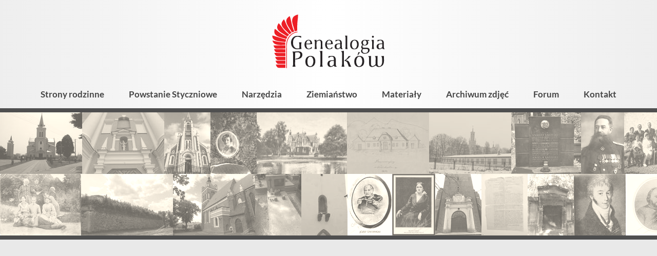

--- FILE ---
content_type: text/html; charset=utf-8
request_url: https://genealogia.okiem.pl/forum/index.php?sid=37a18e88e05bd0c68bb0a6de5a612009
body_size: 40741
content:
<!DOCTYPE html>
        <html lang="pl">
        <head>
            <link rel="preconnect" href="https://fonts.bunny.net">
            <meta charset="utf-8">
            <meta name="viewport" content="width=device-width,minimum-scale=1,initial-scale=1">
            <title>Forum Genealogia Polaków</title>
            <meta name="description" content="Genealogia Polaków - portal genealogiczny">
            <link href="https://fonts.bunny.net/css2?family=Lato:ital,wght@0,400;0,700;0,900;1,400;1,700&display=swap"
                  rel="stylesheet">
            <script>"use strict";!function(){var e=function(){for(var e="__sdcmpapiLocator",t=[],r=window,a=void 0;r;){try{if(r.frames[e]){a=r;break}}catch(e){}if(r===window.top)break;r=r.parent}a||(!function t(){var a=r.document,n=!!r.frames[e];if(!n)if(a.body){var p=a.createElement("iframe");p.style.cssText="display:none",p.name=e,a.body.appendChild(p)}else setTimeout(t,5);return!n}(),r.__sdcmpapi=function(){for(var e=r.gdprApplies,a=arguments.length,n=Array(a),p=0;a>p;p++)n[p]=arguments[p];if(!n.length)return t;"setGdprApplies"===n[0]?n.length>3&&2===parseInt(n[1],10)&&"boolean"==typeof n[3]&&(r.gdprApplies=e=n[3],"function"==typeof n[2]&&n[2]({gdprApplies:e},!0)):"ping"===n[0]?"function"==typeof n[2]&&n[2]({gdprApplies:e,cmpLoaded:!1,cmpStatus:"stub",apiVersion:"2.0"},!0):t.push(n)},r.addEventListener("message",(function(e){var t=e&&e.data,r="string"==typeof t,a={};try{r?a=JSON.parse(e.data):"object"==typeof t&&t.constructor===Object&&(a=t)}catch(e){}var n=a&&a.__sdcmpapiCall;n&&window.__sdcmpapi(n.command,n.version,(function(t,a){var p={__sdcmpapiReturn:{returnValue:t,success:a,callId:n.callId}};r&&(p=JSON.stringify(p)),e.source.postMessage(p,"*")}),n.parameter)}),!1))};"undefined"!=typeof module?module.exports=e:e()}(),function(){var e=function(){for(var e="__tcfapiLocator",t=[],r=window,a=void 0;r;){try{if(r.frames[e]){a=r;break}}catch(e){}if(r===window.top)break;r=r.parent}a||(!function t(){var a=r.document,n=!!r.frames[e];if(!n)if(a.body){var p=a.createElement("iframe");p.style.cssText="display:none",p.name=e,a.body.appendChild(p)}else setTimeout(t,5);return!n}(),r.__tcfapi=function(){for(var e=r.gdprApplies,a=arguments.length,n=Array(a),p=0;a>p;p++)n[p]=arguments[p];if(!n.length)return t;"setGdprApplies"===n[0]?n.length>3&&2===parseInt(n[1],10)&&"boolean"==typeof n[3]&&(r.gdprApplies=e=n[3],"function"==typeof n[2]&&n[2]({gdprApplies:e},!0)):"ping"===n[0]?"function"==typeof n[2]&&n[2]({gdprApplies:e,cmpLoaded:!1,cmpStatus:"stub",apiVersion:"2.0"},!0):t.push(n)},r.addEventListener("message",(function(e){var t=e&&e.data,r="string"==typeof t,a={};try{r?a=JSON.parse(e.data):"object"==typeof t&&t.constructor===Object&&(a=t)}catch(e){}var n=a&&a.__tcfapiCall;n&&window.__tcfapi(n.command,n.version,(function(t,a){var p={__tcfapiReturn:{returnValue:t,success:a,callId:n.callId}};r&&(p=JSON.stringify(p)),e.source.postMessage(p,"*")}),n.parameter)}),!1))};"undefined"!=typeof module?module.exports=e:e()}();(window.adsbygoogle = window.adsbygoogle || []).pauseAdRequests = 1;var gtmDataLayerName = window.gtmDataLayerName || "dataLayer";window[gtmDataLayerName] = window[gtmDataLayerName] || [];function gtag() {window[gtmDataLayerName].push(arguments);}gtag('set', 'developer_id.dOWE1OT', true);gtag('consent', 'default', {'analytics_storage': 'denied','functionality_storage': 'denied','security_storage': 'denied','personalization_storage': 'denied','ad_storage': 'denied','ad_user_data': 'denied','ad_personalization': 'denied','wait_for_update': 1000});gtag('set', 'ads_data_redaction', true);</script>
<script src="https://choices.consentframework.com/js/pa/38113/c/Ubfqg/cmp" async></script>
            
<!-- Google tag (gtag.js) -->
<script async src="https://www.googletagmanager.com/gtag/js?id=G-NK833CVR32"></script>
<script>
window.dataLayer = window.dataLayer || [];
function gtag(){dataLayer.push(arguments);}
gtag('js', new Date());
gtag('config', 'G-NK833CVR32');
</script>

            <script async src="https://pagead2.googlesyndication.com/pagead/js/adsbygoogle.js?client=ca-pub-1781812994590851"
     crossorigin="anonymous"></script>
            <style>:root {
    --button-background-hover: #3d5faa;
    --button-background: #4266B6;
    --button-color-hover: #fff;
    --button-color: rgba(255, 255, 255, 0.95);
    --button-secondary-background-hover: #f2f2f2;
    --button-secondary-background: #eee;
    --button-secondary-border-color-hover: #808080;
    --button-secondary-border-color: #ccc;
    --button-secondary-color-hover: #444;
    --button-secondary-color: #666;
    --input-background: #fff;
    --input-border-color-focus: #4266B6;
    --input-border-color: #9b9b9b;
    --input-color: #000;

    --kbd-focus-outline-color: #444;
    --kbd-focus-outline-width: 2px;
    --kbd-focus-outline-offset: 3px;
}
body,
.html-input,
.html-select,
.html-button,
.html-td,
.podtytul,
.wynik-tytul,
.html-textarea,
.button,
.leaflet-popup-content-wrapper,
.grow-wrap > textarea,
.grow-wrap::after {
    font-family: Lato, "Trebuchet MS", sans-serif;
}

pre, .pre-font {
    font-family: Consolas, "Andale Mono WT", "Andale Mono", "Lucida Console", "Lucida Sans Typewriter", "DejaVu Sans Mono", "Bitstream Vera Sans Mono", "Liberation Mono", "Nimbus Mono L", Monaco, monospace;
}
html, body {
    height: 100%;
    margin: 0;
    padding: 0;
    display: flex;
    flex-direction: column;
    font-size: 16px;
    color: #000;
    overflow-wrap: break-word;
    background: #fff;
}

a, img {
    -webkit-user-drag: none;
}
.html-input, .html-select, .html-button, .html-textarea {
    -webkit-appearance: none;
    -moz-appearance: none;
}

.html-select,
.dh-input,
.html-button,
.button,
.right_label,
.left_label {
    box-sizing: border-box;
    height: 36px;
    display: flex;
    align-items: center;
}

/* button  */

.html-button,
.button {
    position: relative;
    display: inline-block;
    line-height: 34px;
    color: rgba(255, 255, 255, 0.95);
    font-weight: bold;
    margin: 0;
    padding: 0 18px;
    border: 0;
    border-radius: 3px;
    text-align: center;
    background-color: #595959;
    box-shadow: 1px 1px 3px rgba(0, 0, 0, .2);
    -webkit-user-drag: none;
    cursor: pointer;
    white-space: nowrap;
    text-decoration: none;
    font-size: 16px;
}

.button-secondary {
    background-color: var(--button-secondary-background);
    /*border: 1px solid var(--button-secondary-border-color);*/
    color: var(--button-secondary-color);
}

.html-button:hover, .button:hover {
    background-color: #9f1d1d;
    color: #fff;
}

.button-secondary:hover {
    background-color: var(--button-secondary-background-hover);
    color: var(--button-secondary-color-hover);
    border-color: var(--button-secondary-border-color-hover);
}

.html-button:active {
    position: relative;
    top: 1px;
    left: 1px;
}

.a-button {
    text-decoration: none;
}

.a-button:hover {
    text-decoration: none;
}

.button_dodatkowa_ikona {
    /*overflow: hidden;*/
    padding-left: 36px;
    background-repeat: no-repeat;
}

.button_dodatkowa_ikona:before {
    content: '';
    position: absolute;
    left: 0;
    top: 0;
    width: 36px;
    height: 36px;
    background-repeat: no-repeat;
    background-size: contain;
}

.ikona_poprzedni_nastepny {
    padding-left: 29px;
}

.ikona_poprzedni_nastepny:before {
    width: 29px;
    opacity: 0.5;
}

.ikona_poprzedni_nastepny:hover:before {
    opacity: 0.9
}

/* button - ikona */

.button_ikona {
    width: 36px;
    height: 36px;
    background-color: transparent;
    background-repeat: no-repeat;
    background-position: center center;
    border: 0;
    outline: 0;
    margin-left: 3px;
    margin-right: 3px;
}

.button_ikona:hover {
    opacity: 0.9;
}

.button_ikona:focus-visible {
    outline: var(--kbd-focus-outline-color) auto var(--kbd-focus-outline-width);
    outline-offset: 0;
}

/* input */

.html-input::-webkit-outer-spin-button,
.html-input::-webkit-inner-spin-button {
    -webkit-appearance: none;
    margin: 0;
}

.html-input[type="number"] {
    -moz-appearance: textfield;
}

.html-textarea,
.grow-wrap > textarea,
.grow-wrap::after,
.ProseMirror,
.html-select,
.input-like,
.dh-input {
    box-sizing: border-box;
    font-size: 16px;
    background-color: var(--input-background);
    color: var(--input-color);
    border: 1px solid var(--input-border-color);
    padding: 0 7px 3px;
    border-radius: 2px;
}

/* select */

.html-select {
    background-position: right center;
    background-repeat: no-repeat;
    max-width: 100%;
    padding: 0 35px 2px 10px;
    background-image: url('data:image/svg+xml;charset=utf-8,<svg viewBox="0 0 32 32" xmlns="http://www.w3.org/2000/svg" fill-rule="evenodd" clip-rule="evenodd" stroke-linecap="round" stroke-linejoin="round" stroke-miterlimit="10"><path d="M21 14l-5 5-5-5" fill="none" stroke="gray" stroke-width="2"/></svg>');
}

.html-textarea:focus,
.ProseMirror:focus,
.html-select:focus,
.dh-input:focus {
    outline: none;
    border-color: var(--input-border-color-focus);
    box-shadow: inset 0 0 0 1px var(--input-border-color-focus);
}

.input100 {
    width: 100%;
}

.action-button-placeholder {
    display: block;
    width: 48px;
    height: 48px;
}

.action-button {
    -webkit-appearance: none;
    width: 48px;
    height: 48px;
    font-size: 1.2em;
    background: transparent;
    border: 0;
    /*filter: saturate(0);*/
}

.action-button:hover {
    background: #e9e9e9;
    /*filter: none;*/
}
/* https://css-tricks.com/the-cleanest-trick-for-autogrowing-textareas/ */

.grow-wrap {
    /* easy way to plop the elements on top of each other and have them both sized based on the tallest one's height */
    display: grid;
}

.grow-wrap::after {
    /* Note the weird space! Needed to preventy jumpy behavior */
    content: attr(data-replicated-value) " ";

    /* This is how textarea text behaves */
    white-space: pre-wrap;

    /* Hidden from view, clicks, and screen readers */
    visibility: hidden;
}

.grow-wrap > textarea {
    /* You could leave this, but after a user resizes, then it ruins the auto sizing */
    resize: none;

    /* Firefox shows scrollbar on growth, you can hide like this. */
    overflow: hidden;
}

.html-textarea,
.grow-wrap > textarea,
.grow-wrap::after {
    /* Identical styling required!! */
    padding: 6px 7px 6px 5px;
    /* Place on top of each other */
    grid-area: 1 / 1 / 2 / 2;
}

.formularz_wrap .html-textarea,
.formularz_wrap .grow-wrap > textarea,
.formularz_wrap .grow-wrap::after {
    width: 100%;
}

.resize-horizontal {
    resize: horizontal;
}

.resize-vertical {
    resize: vertical;
}

.resize-both {
    resize: both;
}

.resize-none {
    resize: none;
}

.html-textarea {
    /*min-height: 4em;*/
}.dh-check {
    user-select: none;
    font-size: 15px;
    position: relative;
}

.dh-check-title {
    margin-left: calc(22px + 0.5em);
    padding-right: 0.2em;
}

.dh-check input {
    position: absolute;
    width: 1px;
    height: 1px;
    opacity: 0;
    top: 26px;
}

.dh-check-outline {
    position: relative;
    display: inline-block;
    height: 22px;
    line-height: 22px;
    min-width: 22px;
}

.dh-check input + .dh-check-outline i,
.dh-check input + .dh-check-outline b {
    position: absolute;
    top: 1px;
    left: 1px;
    display: inline-block;
    vertical-align: middle;
    overflow: hidden;
    width: 20px;
    height: 20px;
    background-repeat: no-repeat;
    background-size: contain;
}

.dh-check input:focus-visible + .dh-check-outline {
    outline: var(--kbd-focus-outline-color) auto var(--kbd-focus-outline-width);
    outline-offset: var(--kbd-focus-outline-offset);
}

/* checkbox */

.dh-check input + .dh-check-outline i {
    background-image: url('data:image/svg+xml;charset=utf-8,<svg viewBox="0 0 20 20" xmlns="http://www.w3.org/2000/svg" fill-rule="evenodd" clip-rule="evenodd" stroke-linejoin="round" stroke-miterlimit="2"><path d="M20 2a2 2 0 00-2-2H2a2 2 0 00-2 2v16c0 1.104.896 2 2 2h16a2 2 0 002-2V2z" fill="%23fff"/><path d="M20 2a2 2 0 00-2-2H2a2 2 0 00-2 2v16c0 1.104.896 2 2 2h16a2 2 0 002-2V2zm-1 0v16a1 1 0 01-1 1H2a1 1 0 01-1-1V2a1 1 0 011-1h16c.551 0 1 .449 1 1z" fill="%23888"/></svg>');
}

.dh-check input:disabled + .dh-check-outline i {
    background-image: url('data:image/svg+xml;charset=utf-8,<svg viewBox="0 0 20 20" xmlns="http://www.w3.org/2000/svg" fill-rule="evenodd" clip-rule="evenodd" stroke-linejoin="round" stroke-miterlimit="2"><path d="M20 2a2 2 0 00-2-2H2a2 2 0 00-2 2v16c0 1.104.896 2 2 2h16a2 2 0 002-2V2zm-1 0v16a1 1 0 01-1 1H2a1 1 0 01-1-1V2a1 1 0 011-1h16c.551 0 1 .449 1 1z" fill="%23d0d0d0"/></svg>');
}

.dh-check input:checked + .dh-check-outline i {
    background-image: url('data:image/svg+xml;charset=utf-8,<svg viewBox="0 0 20 20" xmlns="http://www.w3.org/2000/svg" fill-rule="evenodd" clip-rule="evenodd" stroke-linecap="round" stroke-linejoin="round" stroke-miterlimit="10"><path d="M20 2a2 2 0 00-2-2H2a2 2 0 00-2 2v16c0 1.104.896 2 2 2h16a2 2 0 002-2V2z" fill="%23fff"/><path d="M20 2a2 2 0 00-2-2H2a2 2 0 00-2 2v16c0 1.104.896 2 2 2h16a2 2 0 002-2V2zM2 2h16v16H2V2z" fill="%23911010"/><g><path d="M234.495 415.97l4.571.096-.233-10.233" fill="none" stroke="%23911010" stroke-width="3.06" transform="rotate(45 590.218 -71.232) scale(1 .96299)"/></g></svg>');
}

.dh-check input:checked:disabled + .dh-check-outline i {
    background-image: url('data:image/svg+xml;charset=utf-8,<svg viewBox="0 0 20 20" xmlns="http://www.w3.org/2000/svg" fill-rule="evenodd" clip-rule="evenodd" stroke-linecap="round" stroke-linejoin="round" stroke-miterlimit="10"><path d="M20 2a2 2 0 00-2-2H2a2 2 0 00-2 2v16c0 1.104.896 2 2 2h16a2 2 0 002-2V2z" fill="%23fff"/><path d="M20 2a2 2 0 00-2-2H2a2 2 0 00-2 2v16c0 1.104.896 2 2 2h16a2 2 0 002-2V2zM2 2h16v16H2V2z" fill="%23d0d0d0"/><g><path d="M234.495 415.97l4.571.096-.233-10.233" fill="none" stroke="%23d0d0d0" stroke-width="3.06" transform="rotate(45 590.218 -71.232) scale(1 .96299)"/></g></svg>');
}

.dh-check:hover input:not(:checked):not(:disabled) + .dh-check-outline i {
    background-image: url('data:image/svg+xml;charset=utf-8,<svg viewBox="0 0 20 20" xmlns="http://www.w3.org/2000/svg" fill-rule="evenodd" clip-rule="evenodd" stroke-linejoin="round" stroke-miterlimit="2"><path d="M20 2a2 2 0 00-2-2H2a2 2 0 00-2 2v16c0 1.104.896 2 2 2h16a2 2 0 002-2V2z" fill="%23fff"/><path d="M20 2a2 2 0 00-2-2H2a2 2 0 00-2 2v16c0 1.104.896 2 2 2h16a2 2 0 002-2V2zM2 2h16v16H2V2z" fill="%23777"/></svg>');
}

/* radio */

.dh-check input + .dh-check-outline b {
    background-image: url('data:image/svg+xml;charset=utf-8,<svg viewBox="0 0 20 20" xmlns="http://www.w3.org/2000/svg" fill-rule="evenodd" clip-rule="evenodd" stroke-linejoin="round" stroke-miterlimit="2"><g transform="translate(-128.033 -1071)"><circle cx="138.033" cy="1081" r="10" fill="%23fff"/><path d="M138.033 1071c5.519 0 10 4.48 10 10s-4.481 10-10 10-10-4.48-10-10 4.481-10 10-10zm0 1c4.967 0 9 4.03 9 9s-4.033 9-9 9-9-4.03-9-9 4.033-9 9-9z" fill="%23888"/></g></svg>');
}

.dh-check input:disabled + .dh-check-outline b {
    background-image: url('data:image/svg+xml;charset=utf-8,<svg viewBox="0 0 20 20" xmlns="http://www.w3.org/2000/svg" fill-rule="evenodd" clip-rule="evenodd" stroke-linejoin="round" stroke-miterlimit="2"><g transform="translate(-128.033 -1071)"><circle cx="138.033" cy="1081" r="10" fill="%23fff"/><path d="M138.033 1071c5.519 0 10 4.48 10 10s-4.481 10-10 10-10-4.48-10-10 4.481-10 10-10zm0 1c4.967 0 9 4.03 9 9s-4.033 9-9 9-9-4.03-9-9 4.033-9 9-9z" fill="%23d0d0d0"/></g></svg>');
}

.dh-check input:checked + .dh-check-outline b {
    background-image: url('data:image/svg+xml;charset=utf-8,<svg viewBox="0 0 20 20" xmlns="http://www.w3.org/2000/svg" fill-rule="evenodd" clip-rule="evenodd" stroke-linejoin="round" stroke-miterlimit="2"><g transform="translate(-128.033 -1071)"><circle cx="138.033" cy="1081" r="10" fill="%23fff"/><path d="M138.033 1071c5.519 0 10 4.48 10 10s-4.481 10-10 10-10-4.48-10-10 4.481-10 10-10zm0 2c4.416 0 8 3.59 8 8s-3.584 8-8 8c-4.415 0-8-3.59-8-8s3.585-8 8-8z" fill="%23911010"/></g><circle cx="138.033" cy="1081" r="10" fill="%23911010" transform="matrix(.4 0 0 .4 -45.213 -422.4)"/></svg>');
}

.dh-check input:checked:disabled + .dh-check-outline b {
    background-image: url('data:image/svg+xml;charset=utf-8,<svg viewBox="0 0 20 20" xmlns="http://www.w3.org/2000/svg" fill-rule="evenodd" clip-rule="evenodd" stroke-linejoin="round" stroke-miterlimit="2"><g transform="translate(-128.033 -1071)"><circle cx="138.033" cy="1081" r="10" fill="%23fff"/><path d="M138.033 1071c5.519 0 10 4.48 10 10s-4.481 10-10 10-10-4.48-10-10 4.481-10 10-10zm0 2c4.416 0 8 3.59 8 8s-3.584 8-8 8c-4.415 0-8-3.59-8-8s3.585-8 8-8z" fill="%23d0d0d0"/></g><circle cx="138.033" cy="1081" r="10" fill="%23d0d0d0" transform="matrix(.4 0 0 .4 -45.213 -422.4)"/></svg>');
}

.dh-check:hover input:not(:checked):not(:disabled) + .dh-check-outline b {
    background-image: url('data:image/svg+xml;charset=utf-8,<svg viewBox="0 0 20 20" xmlns="http://www.w3.org/2000/svg" fill-rule="evenodd" clip-rule="evenodd" stroke-linejoin="round" stroke-miterlimit="2"><g transform="translate(-128.033 -1071)"><circle cx="138.033" cy="1081" r="10" fill="%23fff"/><path d="M138.033 1071c5.519 0 10 4.48 10 10s-4.481 10-10 10-10-4.48-10-10 4.481-10 10-10zm0 2c4.416 0 8 3.59 8 8s-3.584 8-8 8c-4.415 0-8-3.59-8-8s3.585-8 8-8z" fill="%23777"/></g></svg>');
}
.html-h1 {
    font-size: 30px;
    font-weight: 500;
    margin: 20px 0;
}

.html-h1-m0 {
    font-size: 30px;
    font-weight: 500;
    margin: 0;
}

.html-h2 {
    font-size: 24px;
    font-weight: 500;
    margin: 16px 0;
}
.a-link {
    font-weight: bold;
    text-decoration: none;
    color: #000;
}

.a-link-not-bold {
    text-decoration: none;
    color: #000;
}

.a-link:hover {
    text-decoration: underline;
    color: #911010;
}

.a-like {
    -webkit-appearance: none;
    font-size: inherit;
    display: inline;
    border: 0;
    padding: 0;
    margin: 0;
    background-color: transparent;
    cursor: pointer;
}

.a-color, a.a-color, .a-like, .tresc-formatowana a {
    font-weight: bold;
    text-decoration: none;
    color: #911010;
}

.a-color:hover, a.a-color:hover, .a-like:hover, .tresc-formatowana a:hover {
    text-decoration: underline;
}

.a-color-2 {
    font-weight: bold;
    text-decoration: none;
    color: #ed3535;
}

.a-color-2:hover {
    text-decoration: underline;
}

/* gdy cały blok jest linkiem, ale wygląd linku ma tylko wewnętrzny element, np. tytuł */

.a-out {
    text-decoration: none;
    color: inherit;
}

.a-in {
    font-weight: bold;
}

.a-in-color {
    color: #911010;
    font-weight: bold;
}

.a-out:hover .a-in, .a-out:hover .a-in-color {
    color: #911010;
    text-decoration: underline;
}
/* artykuł */

.art_wrap {
    margin: 0 auto;
    max-width: 670px;
    padding: 0 5px;
}

.art_tresc {
    margin: 20px 0 40px;
}

.art_tresc p:first-child {
    margin-top: 0;
}

.fragment_tresci_kolumny {
    display: flex;
    justify-content: space-between;
}

.art_zdjecie {
    max-width: 100%;
    padding-top: 75%;
    overflow: hidden;
    position: relative;
}

.art_zdjecie img {
    position: absolute;
    left: 0;
    top: 0;
    width: 100%;
}

/* strona */

.strona_tresc {
    font-size: 18px;
}

.strona_tresc img {
    max-width: 100%;
}

.side_ad {
    position: sticky;
    top: 20px;
}

.side_main {

}

.sidebar {
    width: 300px;
}

.z-tytul {
    margin-bottom: 0.5em;
    font-weight: 400;
    font-size: 32px;
}

.z-kolumny {
    display: flex;
    justify-content: space-between;
    width: 100%;
}

.z-kolumna-1 {
    width: calc(67% - 7px);
}

.z-kolumna-2 {
    width: calc(33% - 7px);
}

.z-opis {
    background-color: #ececec;
    color: #030405;
    padding: 9px 20px;
}

.z-zdjecie {
    max-width: 100%;
    max-height: 95vh;
}

.z-zdjecie-wrap {
    margin: 20px 0;
    text-align: center;
    /*background: #f1f2f3;*/
}

.z-zdjecie-wrap img {
    max-width: 100%;
    max-height: 95vh;
}

.z-galeria {
    margin: 12px 0;
    display: flex;
    justify-content: space-between;
}

.z-galeria-element {
    display: block;
    width: calc((100% - 60px) / 7);
    min-height: 20px;
    background-color: #f1f2f3;
    outline-offset: 2px;
}

a.z-galeria-element:hover {
    outline: 3px solid #ff8f36;
}

.z-galeria-element-wybrany {
    outline: 3px solid #2b7f48;
}

.z-opisy-zdjecia {
    margin: 10px 0;
}

.z-opis-zdjecia {
    font-size: 16px;
    margin: 15px 0;
}

.z-wartosci-zdjecia {
    font-size: 14px;
    padding: 10px 15px;
    background: #edeeef;
}

.z-opis-part {
    margin: 10px 0;
    clear: both;
}

.z-opis-naglowek {
    font-weight: bold;
}

@media only screen and (min-width: 900px) {
    .lista_kategorii {
        column-count: 2;
        column-gap: 30px;
    }
}

.lista_kategorii {
    position: relative;
    top: -1px;
}

.lista_kategorii_wrap {
    position: relative;
    overflow: hidden;
}

.lista_artykulow {
    margin: 30px 0;
}

.lista_artykulow .tytul_kategorii {
    font-weight: 700;
}

.kategoria_element {
    padding: 5px 12px 5px 24px;
    display: block;
    text-decoration: none;
    color: #030405;
    position: relative;
    /*border-top: 1px solid #ccc;*/
    break-inside: avoid;
}

.lista_artykulow div:first-child .kategoria_element {
    border-top: none;
}

/*.kategoria_z_dziecmi_poziom_0 {*/
/*    break-inside: avoid;*/
/*}*/

.kategoria_element:before {
    position: absolute;
    content: '';
    /*left: 5px;*/
    /*top: 12px;*/
    /*width: 10px;*/
    /*height: 10px;*/
    left: 7px;
    top: 15px;
    width: 6px;
    height: 6px;
    background-color: #ed1f26;
}

.kategoria-zdjecia-element:before {
    content: none;
}

.kategoria-zdjecia-element {
    display: flex;
    padding-left: 4px;
}

.kategoria-mini-wrap, .wynik-mini-wrap {
    margin-right: 15px;
    width: 6.4em;
    height: 4.8em;
    overflow: hidden;
    text-align: center;
    background: #f1f2f3;
    flex-shrink: 0;
}

.kategoria-mini, .wynik-mini {
    max-width: 6.4em;
    max-height: 4.8em;
}

.kategoria_z_dziecmi_poziom_0 .kategoria_element:before {

}

.kategoria_z_dziecmi_poziom_1 .kategoria_element:before {

}

.kategoria_z_dziecmi_poziom_2 .kategoria_element:before {
    /*border-radius: 50%;*/
}

.kategoria_z_dziecmi_poziom_2 .lista_podkategorii {
    padding-left: 14px;
}

.kategoria_z_dziecmi_poziom_3 .kategoria_element:before {

}

.kategoria_z_dziecmi_poziom_4 .kategoria_element:before {

}


.tytul_kategorii {
    font-weight: 700;
    font-size: 18px;
}

.kategoria_z_dziecmi_poziom_0 .tytul_kategorii {

}

.kategoria_z_dziecmi_poziom_1 .tytul_kategorii {

}

.kategoria_z_dziecmi_poziom_2 .tytul_kategorii {
    font-weight: 700;
}

.ilosc_artykulow {
    font-weight: normal;
    font-size: 0.9em;
    padding-left: 7px;
}

.kategoria_element:hover {
    background-color: #eee;
}

.kategoria_element:hover .tytul_kategorii {
    text-decoration: underline;
}

.podtytul {
    font-weight: normal;
    font-size: 22px;
    padding-left: 2px;
    font-weight: 700;
}

.glowna_linki_hash {
    /*margin: 10px 0;*/
    font-size: 15px;
    padding: 0.2em 0.8em;
}

.glowna_linki_hash a {
    white-space: nowrap;
}

.separator_linkow {
    padding: 0 7px;
}

.baner {
    position: relative;
    padding-top: 34.129%;
    overflow: hidden;
    margin: 10px;
}

.baner img {
    position: absolute;
    left: 0;
    top: 0;
    width: 100%;
}

/* strona kategorii */

.kategoria_str_opis {
    font-size: 17px;
    /*font-weight: 700;*/
    margin: 15px 0;
    /*border-bottom: 1px solid #ccc;*/
    padding: 0 5px 10px;
}

.kategoria_str_zasady {
    padding: 12px 16px;
    font-size: 16px;
    margin: 15px 0;
    background: #e5e6e7;
}

.kategoria_str_podkategorie {
    margin: 20px 0 15px;
}

.kategoria_str_podkategorie_z_art {
    /*padding: 8px 15px 10px 2px;*/
    padding: 8px 12px;
    margin: 20px 0;
    /*border: 1px solid #ccc;*/
}

.wyniki-wyszukiwania {
    margin: 20px 0;
}

.info_szukane {
    margin: 0 5px;
}

.wyszukiwarka-wynik {
    margin: 8px 0;
}

a.wynik-link {
    color: #000;
    text-decoration: none;
}

.wynik-link {
    display: block;
    padding: 5px;
}

.wynik-link:hover {
    background: #f1f2f3;
}

.wynik-cols {
    display: flex;
}

.wynik-teksty {

}

.wynik-hierarchia {
    font-size: 13px;
}

.wynik-typ {
    font-size: 13px;
    margin-top: 2px;
}

.wynik-typ:before {
    border: 1px solid #999;
    color: #555;
    padding: 0 3px;
    margin-right: 8px;
    text-transform: uppercase;
    /*background-color: #f2f3f4;*/
    font-size: 10px;
    font-weight: 700;
    border-radius: 2px;
}

.wynik-typ-artykul:before {
    content: 'Artykuł';
}

.wynik-typ-zdjecie:before {
    content: 'Zdjęcie';
}

.wynik-typ-album:before {
    content: 'Album';
}

.wynik-typ-kategoria:before {
    content: 'Kategoria';
}

.wynik-fragmenty {
    margin-top: 4px;
    font-size: 13px;
}

.wynik-tytul {
    /*color: #0304a5;*/
    color: #a50403;
    font-size: 20px;
    font-weight: 700;
    margin: 0;
}

.wynik-high {
    font-weight: 700;
    /*background-color: rgba(127, 128, 196, 0.15);*/
    background-color: rgba(196, 128, 127, 0.15);
    border-radius: 3px;
}

.wynik-link:hover .wynik-high {
    /*background-color: transparent;*/
    /*background-color: rgba(127, 128, 196, 0.07);*/
    background-color: rgba(196, 128, 127, 0.07);
}

.wynik-link:hover h3.wynik-tytul {
    /*color: #2b50ad;*/
    text-decoration: underline;
}

.diagnostyczne {
    font-size: 12px;
    margin: 30px 0;
}

.header-kategorii-zdjec-img {
    margin-right: 15px;
    height: 1.2em;
}

.tresc-wrap-text {
    max-width: 700px;
    margin: 0 auto;
}

.tresc-wrap-10,
.tresc-wrap-20 {
    /*padding: 10px 14px;*/
    padding: 10px 2vw;
}

.tresc-wrap-0 {
    /*padding: 0 14px;*/
    padding: 0 2vw;
}

.tresc-wrap-900 {
    box-sizing: border-box;
    max-width: 900px;
    margin: 0 auto 50px;
    padding: 0 2vw;
    /*background: #fffff2;*/
}

@media only screen and (min-width: 600px) {
    .tresc-wrap-20 {
        /*padding: 20px 36px;*/
        padding: 20px 2vw;
    }

    .tresc-wrap-10 {
        padding: 10px 2vw;
    }

    .tresc-wrap-0 {
        padding: 0 2vw;
    }
}

.stopka {
    flex-shrink: 0;
    background-color: #333;
    color: #ccc;
    padding: 24px 20px;
    min-height: 100px;
    margin-top: auto;
}

.stopka-container {
    max-width: 800px;
    margin: 0 auto;
}

.stopka-linki {
    margin: 20px 0 40px;
    padding: 0 20px;
    column-width: 220px;
    column-gap: 30px;
}

.stopka-linki li {
    list-style: none;
    margin: 0;
    padding: 0;
}

.stopka-copyright {
    text-align: center;
}

.stopka-baner {
    text-align: center;
}

.stopka-credits {
    text-align: center;
}

.img-scale {
    max-width: 100%;
    height: auto;
}

.s-color {
    color: #ccc;
    text-decoration: none;
    font-weight: bold;
}

.s-color:hover {
    color: #fff;
    text-decoration: underline;
}
.tab-wrapper {
    display: table;
}

.tab-row {
    display: table-row;
}

.tab-label {
    display: table-cell;
    font-weight: bold;
    padding: 5px 10px 5px 0;
}

.tab-value {
    display: table-cell;
    padding: 5px 10px;
    font-weight: normal;
}
.top-pasek-1 {
    display: flex;
    flex-shrink: 0;
    justify-content: space-between;
    align-items: center;
    flex-wrap: wrap;
    /*font-size: 13px;*/
    font-size: 14px;
    font-weight: 400;
    background: #fff;
    color: #000;
    position: relative;
}

@supports (background-color: #ffffffbb) {
    .top-pasek-1 {
        background-color: #ffffffbb;
    }
}

.top-linki {
    position: relative;
    display: flex;
    flex-wrap: wrap;
    align-items: center;
    margin: 0 auto;
    padding: 0;
    justify-content: center;
}

.top-linki li {
    list-style: none;
    margin: 0;
    padding: 0;
}

.top-pasek-1 a, .top-pasek-1 span {
    color: #000;
    display: block;
    padding: 0 10px 2px;
    height: 30px;
    box-sizing: border-box;
    line-height: 30px;
    text-decoration: none;
    white-space: nowrap;
}

.top-pasek-1 a {
    font-weight: 700;
}

.top-pasek-1 a:hover {
    background: #eee;
    color: #000;
}

.pasek_logowanie {
    display: flex;
    justify-content: flex-end;
    align-items: center;
    min-width: 120px;
    margin-left: auto;
}

@media only screen and (max-width: 800px) {
    .pasek_logowanie {
        min-width: 0;
    }
}
.wyszukiwarka-form {
    display: flex;
    position: relative;
    justify-content: flex-end;
    width: 400px;
    max-width: 100%;
    margin: 20px 9px;
}

.wyszukiwarka-input {
    width: 100%;
    padding: 7px 10px;
    border: 1px solid #aaa;
    font-size: 16px;
    /*max-width: 180px;*/
    position: relative;
    display: block;
    color: #000;
    background-color: rgba(255, 255, 255, 0.55);
}

.wyszukiwarka-input:focus {
    outline: none;
    background-color: #fff;
}

.wyszukiwarka-button {
    /*background-color: #636465;*/
    /*background-color: #851526;*/
    background: #444;
    color: #e8e8e8;
    -webkit-appearance: none;
    border: none;
    padding: 0 12px;
    position: relative;
    left: -2px;
    display: block;
    font-size: 14px;
}

.wyszukiwarka-drop {
    position: absolute;
    width: 100%;
    overflow: hidden;
    background-color: #fff;
    border: 1px solid #555;
    box-shadow: rgba(0, 0, 0, 0.1) 1px 2px 5px;
    z-index: 1;
    display: none;
}

.wyszukiwarka-item {
    padding: 2px 5px;
    cursor: default;
}

.wyszukiwarka-item-selected,
.wyszukiwarka-item:hover {
    background-color: #caddff;
    padding: 2px 5px;
}

.wyszukiwarka-center,
.logo-wrap {
    width: 180px;
}

.wyszukiwarka-front-wrapper {
    box-sizing: border-box;
    padding: 26px 2vw;
    display: flex;
    justify-content: center;
    align-items: center;
    background: #f2f2f2;
}

@media only screen and (max-width: 799px) {
    .wyszukiwarka-front-wrapper {
        padding: 3vw 14px;
    }
}
.breadcrumb {
    font-size: 15px;
    display: flex;
    flex-wrap: wrap;
    /*padding: 16px 40px;*/
    padding: 16px 2vw;
    row-gap: 8px;
    align-items: baseline;
    /*background: #f8f8f8;*/
}

.breadcrumb a {
    text-decoration: none;
    color: #030405;
    line-height: 1.7em;
}

.breadcrumb a:hover {
    text-decoration: underline;
    color: #851526;
}

.breadcrumb-separator {
    color: #851526;
    padding: 0 8px;
}
.komentarz-wrap {
    margin: 22px auto;
}

.komentarz-autor {
    font-weight: bold;
    margin-right: 10px;
}

.komentarz-data {
    font-size: 14px;
    margin-left: auto;
}

.komentarz-link-edycji {
    margin-left: 10px;
    font-weight: normal;
    font-size: 14px;
}

.komentarz-header {
    align-items: baseline;
    /*justify-content: space-between;*/
    display: flex;
    padding: 7px 15px;
    flex-wrap: wrap;
    /*background: #f6f6f6;*/
    background: #f6f6f6 linear-gradient(0deg, #f4f4f4, #f7f7f7);
    border-bottom: 1px solid #e9e9e9;
}

.komentarz-autora .komentarz-header {
    background: #edf7fc;
}

.komentarz-autora .komentarz-autor::after {
    content: '(autor)';
    color: #444;
    margin-left: 12px;
    font-weight: normal;
    font-size: 14px;
}

.artykul-info .komentarz-header {
    background: #e9e9e9;
}

.komentarz-body {
    padding: 12px 15px 18px;
    background: #fff;
    line-height: 1.4em;
}

.komentarz-ilosc {
    font-size: 0.8em;
    margin-left: 2px;
    font-weight: normal;
}
.artykul-tytul {

}

.artykul-info {
    margin-bottom: 15px;
}

.artykul-procent-info {

}

.artykul-procent-overlay {

}

.artykul-formularz {
    margin: 24px 0 44px;
}

.artykul-odpowiedzi {
    padding: 5px 2vw;
}

.artykul-wrap {
    padding: 20px 0 30px;
}

.artykul-tresc {
    margin: 15px 0;
    line-height: 1.4em;
    /*font-size: 18px;*/
}
.main-header {
    margin-bottom: 20px;
}

.box-element {
    box-sizing: border-box;
}

.main-main .box-element {
    display: block;
    width: 380px;
    box-sizing: border-box;
    flex-grow: 1;
    background: #fff;
    background-clip: padding-box;
    border: 8px solid transparent;
}

@media only screen and (max-width: 1200px) {
    .main-main .box-element {
        width: 300px;
    }
}

@media only screen and (max-width: 500px) {
    .main-main .box-element {
        width: 100%;
    }
}


.box-5 {
    border: 5px solid transparent;
}

.box-8 {
    border: 8px solid transparent;
}

.box-10 {
    border: 10px solid transparent;
}


.main-main .box-element-none {
    margin-top: 0;
    padding-top: 0;
    padding-bottom: 0;
    border-top: 0;
    border-bottom: 0;
    visibility: hidden;
}

.boxes-container {
    display: flex;
    flex-wrap: wrap;
    /*gap: 30px;*/
}

/* FIXME zły hak, margin powinien być parametrem */
.main-sidebar .box-element {
    margin: 20px;
}

.box-header {
    padding: 20px 22px;
    font-size: 22px;
    font-weight: normal;
    margin: 0 0 15px 0;
    position: relative;
    background-color: rgba(0, 0, 0, 0.03);
}

.box-serwisu .box-header {
    background: transparent;
    margin-bottom: 0;
}

@media only screen and (min-width: 627px) {
    .box-header {
        min-height: 2.5em;
    }
}

.col-3-right-in .box-header {
    min-height: auto;
}

.box-header::before {
    position: absolute;
    width: 20px;
}

.box-content {
    padding: 0 22px 15px;
    font-size: 16px;
    font-weight: normal;
}

.box-tresc {
    padding: 20px 0;
    line-height: 1.3em;
}

.box-tresc:first-child {
    padding-top: 0;
}

.item-wrapper {
    break-inside: avoid;
    position: relative;
}

.item-wrapper-flex {
    display: flex;
}

.item-wrapper-separator {
    border-top: 1px dotted #b2b2b2;
}

.item-replaced-msg {
    padding: 10px 0;
}

.item-wrapper:first-child {
    border-top-color: transparent;
}


.item-link {
    display: block;
    text-decoration: none;
    /*background: #f2f2f2;*/
    padding: 6px 0;
    flex-grow: 1;
    box-sizing: border-box;
}

.item-link:hover {
    /*background: #f2f2f2;*/
}

.item-link-zaznaczony {
    background-color: #f0fced;
}

.item-last-reply-link {
    font-size: 14px;
    width: 200px;
    overflow: hidden;
    flex-shrink: 0;
    padding: 0 8px;
    color: #444;
    text-decoration: none;
    display: flex;
    justify-content: center;
    align-items: center;
    text-align: center;
    flex-grow: 0;
}

.item-last-reply-center {
}

@media only screen and (max-width: 800px) {
    .item-last-reply-link {
        width: 180px;
    }
}

.item-last-reply-separator {
    margin: 5px 0;
    border-left: 1px solid #ccc;
    display: block;
    flex-shrink: 1;
    flex-grow: 0;
    width: 0;
}

.item-last-reply-link:hover {
    background: #f2f2f2;
}

.item-last-reply-user {
    display: block;
}

.item-last-reply-label {
    font-weight: bold;
}

.item-last-reply-link:hover .item-last-reply-label {
    text-decoration: underline;
    color: #9f1d1d;
}

@media only screen and (max-width: 800px) {
    .item-wrapper, .item-wrapper-flex {
        display: block;
    }

    .item-last-reply-user {
        display: inline;
    }

    .item-last-reply-separator {
        display: none;
    }

    .item-last-reply-link {
        width: auto;
        text-align: left;
        display: block;
        margin: 0 0 0 60px;
        padding: 15px 10px;
        border-top: 1px solid #e2e2e2;
    }

}

.item-nieaktywny {
    opacity: 0.3;
}

/*.item-link:after {*/
/*    content: '';*/
/*    display: block;*/
/*    clear:both;*/
/*}*/

.item-count-label {
    color: #707070;
}

.item-count {
    color: #000;
}

.item-title {
    font-weight: 700;
}

.item-meta {
    font-size: 0.8em;
    color: #595959;
    display: flex;
    flex-wrap: wrap;
    column-gap: 12px;
    row-gap: 3px;
    margin-top: 5px;
}

.item-date {
    font-weight: normal;
    white-space: nowrap;
}

.item-link .item-title {
    color: #000;
    /*color: #0048d5;*/
    /*color: #911010;*/
    /*color: #102091;*/
    /*color: #5a0f0f;*/
    /*color: #9f1d1d;*/
    /*color: #b71c1c;*/
    /*text-decoration: underline;*/
    /*text-decoration-color: #ccc;*/
    /*text-underline-position: under;*/
}

.main-main .item-link:hover {
    /*background: #f2f2f2;*/
}

.item-link:hover .item-title {
    /*color: #911010;*/
    /*color: #9f1d1d;*/
    text-decoration: underline;
}

.item-no-link:hover .item-title {
    text-decoration: none;
}

.item-comment-fragment,
.item-comment-meta {
    font-size: 14px;
}

.item-comment-meta {
    color: #595959;
}

.item-comment-fragment {
    color: #000;
}

.item-baza-wyniki-dodatek {
    overflow: hidden;
    white-space: nowrap;
    text-overflow: ellipsis;
    margin-top: 5px;
}

.item-wyrozniony-gp {
    /*background-color: #deffe5;*/
    background-color: #f8fff9;
}

.item-wyrozniony-gp:after {
    position: absolute;
    content: 'GP';
    background: #1c7430;
    color: #fff;
    top: 4px;
    right: 0;
    padding: 2px 3px;
    font-weight: bold;
    font-size: 10px;
    border-radius: 2px;
}

.item-comment-author {
    font-weight: bold;
}

.item-link-image {
    display: flex;
    justify-content: space-between;
    align-items: flex-start;
}

.item-image {
    /*width: 60px;*/
    /* MINI_WIDTH MINI_HEIGHT */
    width: 60px;
    height: 45px;
    overflow: hidden;
}

.item-image-medium {
    width: auto;
    height: auto;
    object-fit: contain;
}

.item-right-to-image-medium {
    width: calc(100% - 412px); /* 12px gap */
}

.item-right-to-image {
    width: calc(100% - 72px); /* 12px gap */
}

.item-right-to-image-lex {
    width: calc(100% - 112px); /* 12px gap */
}

.lex-img-wrap img {
    display: block;
    position: relative;
}

.lex-img-wrap {
    width: 100px;
    display: flex;
    justify-content: center;
}

.lex-img-outline {
    outline: 1px dotted #ccc;
    outline-offset: -1px;
    /*background-color: #eee;*/
}


.box-baza {
    box-sizing: border-box;
    display: block;
    background: #e9e9e9;
    padding: 15px;
    min-height: 100px;
    text-decoration: none;
    font-size: 30px;
    color: #444;
    margin-bottom: 15px;
}

.box-baza:hover {
    background: #d8d8d8;
}

.item-last-reply-user {
    margin-left: 3px;
    margin-right: 3px;
}

/* =========================================== */

.link-flex-outer-50,
.link-flex-outer-100,
.link-flex-outer-150,
.link-flex-outer-200 {
    display: flex;
}

.link-flex-outer-50 .item-link {
    width: calc(100% - 50px);
}

.link-flex-outer-100 .item-link {
    width: calc(100% - 100px);
}

.link-flex-outer-150 .item-link {
    width: calc(100% - 150px);
}

.link-flex-outer-200 .item-link {
    width: calc(100% - 200px);
}


.link-flex-outer-50 .link-flex-after {
    width: 50px;
}

.link-flex-outer-100 .link-flex-after {
    width: 100px;
}

.link-flex-outer-150 .link-flex-after {
    width: 150px;
}

.link-flex-outer-200 .link-flex-after {
    width: 200px;
}

.link-flex-after {
    font-size: 14px;
    box-sizing: border-box;
    overflow: hidden;
    flex-shrink: 0;
    padding: 0 8px;
    color: #444;
    text-decoration: none;
    display: flex;
    justify-content: center;
    align-items: center;
    text-align: center;
}

.link-flex-after-separator {
    margin: 5px 0;
    border-left: 1px solid #ccc;
    display: block;
    flex-shrink: 1;
    flex-grow: 0;
    width: 0;
}

@media only screen and (max-width: 800px) {

    .link-flex-after-separator {
        display: none;
    }

    .link-flex-outer-100,
    .link-flex-outer-150,
    .link-flex-outer-200 {
        display: block;
    }

    .link-flex-outer-100 .link-flex-after,
    .link-flex-outer-150 .link-flex-after,
    .link-flex-outer-200 .link-flex-after {
        width: auto;
        text-align: left;
        margin: 5px 0 0 0;
        padding: 12px 10px;
        background: #f2f2f2;
    }

    .link-flex-outer-100 .item-link,
    .link-flex-outer-150 .item-link,
    .link-flex-outer-200 .item-link {
        display: block;
        width: unset;
    }
}
.dofinansowanie {
    margin: 50px 0;
    text-align: center;
}

.stopka_baner {
    margin: 20px 0;
}

.dofinansowanie img, .stopka_baner img {
    max-width: 100%;
    height: auto;
}


/* nowy wygląd */

.page-header {
    background: #e9e9e9;
    background: linear-gradient(90deg, rgba(238, 238, 238, 1) 0%, rgba(255, 255, 255, 1) 50%, rgba(238, 238, 238, 1) 100%);
    /*background-image: url('/images/g5fhd.jpg');*/
    /*background-position: top center;*/
    /*background-size: cover;*/
}

.main-logo-wrapper {
    text-align: center;
    padding: 28px 20px 17px;
}

.main-header-logo {

}

.page-header-links {
    display: flex;
    align-items: center;
    justify-content: center;
    text-align: center;
    /*min-height: 55px;*/
    flex-wrap: wrap;
    padding: 9px 0;
}

.page-header-links-wrap {
    display: flex;
    flex-wrap: wrap;
}

.page-header-link {
    color: #444;
    font-weight: bold;
    padding: 8px 24px;
    text-decoration: none;
    font-size: 17px;
    display: inline-block;
}

@media only screen and (max-width: 750px) {
    .page-header-links {
        display: block;
    }
    .page-header-links-wrap {
        display: inline;
    }
}

.page-header-link:hover {
    text-decoration: underline;
}

.pasek-uzytkownik {
    display: flex;
    /*justify-content: space-between;*/
    /*justify-content: flex-end;*/
    width: 100%;
    flex-wrap: wrap;
    column-gap: 30px;
    align-items: center;
    padding: 0 2vw;
    /*padding: 0 calc(2vw + 5px);*/
    box-sizing: border-box;
    min-height: 50px;
    /*background: #fff;*/
    background: #e9e9e9;
    font-size: 15px;
}

.pasek-uzytkownik-element {
    display: flex;
    min-height: 50px;
    align-items: center;
    flex-wrap: wrap;
}

.top-wyszukiwarka {
    display: flex;
    column-gap: 4px;
    height: 38px;
}

.top-wyszukiwarka-input {
    -webkit-appearance: none;
    box-sizing: border-box;
    display: flex;
    border: 0;
    border-radius: 3px;
    align-items: center;
    font-size: 16px;
    padding: 0 5px;
    margin: 0;
    width: 240px;
    background-color: #e9e9e9;
}

.top-wyszukiwarka-button {
    background: #ccc;
    color: #000;
    border: 0;
}

.info-czytajacy-zalogowani {
    display: flex;
    flex-wrap: wrap;
    gap: 20px;
    align-items: center;
    min-height: 38px;
}

.pasek-zaloguj {
    display: flex;
    align-items: center;
    flex-wrap: wrap;
    row-gap: 10px;
    padding: 12px 0;
}

.pasek-zaloguj-link {
    color: #444;
    padding: 8px 0;
    font-weight: bold;
    text-decoration: none;
}

.pasek-zaloguj-link:hover {
    color: #000;
    text-decoration: underline;
}

.pasek-zaloguj-separator {
    margin: 0 10px;
}

.strona-main {
    /*background: #fff;*/
    /*padding-top: 20px;*/
}

.dforma {
    display: flex;
    
    justify-content: center;
}


.box-rodzina {
    background: #e9e9e9;
    margin: 10px 2vw 10px;
    padding: 10px 35px;
    border-radius: 3px;
}

.box-rodzina-drzewo {
    background: #e9e9e9;
    padding: 10px 35px;
    border-radius: 3px;
}

.rodzina-linki-wrap {
    min-height: 60px;
    line-height: 30px;
}

.rodzina-linki-wrap .ilosc-wrap {
    font-size: 0.8em;
}

.link-sep {
    margin: 0 12px;
    border-left: 1px dotted #000;
}


.post-it-light {
    background-color: #ffe !important;
}
.box-serwisu {
    /*background-color: #ffe !important;*/
}
.main-kolumny {
    display: flex;
}

.main-main {
    padding: 20px calc(2vw - 8px);
    background: #e9e9e9;
}

.main-sidebar {
    width: 300px;
    background: #f1f1f1;
    background: rgba(241, 241, 241, 0.85);
    flex-shrink: 0;
}
.pasek-zdjec {
    overflow: hidden;
    background: #D2CBBE;
    border-top: 8px solid #4F4F4F;
    border-bottom: 8px solid #4F4F4F;
}

.pasek-zdjec-wiersz {
    display: flex;
    overflow: hidden;
}

.pasek-zdjec img,
.sepia {
    filter: grayscale(1) invert(0.27) brightness(1.4) sepia(0.25);
    transition: all 0.5s ease;
}

.sepia2 {
    filter: grayscale(0.8) invert(0.2) brightness(1.15) sepia(0.2);
    transition: all 0.5s ease;
}

.pasek-zdjec img:hover,
.sepia-link:hover .sepia,
.sepia-link:hover .sepia2 {
    filter: none;
}

.zaslepka {
    /*filter: grayscale(1) contrast(0.5) invert(0.2) brightness(1.4) sepia(0.1);*/
    /*transition: all 0.5s ease;*/
}

.zaslepka-link:hover .zaslepka {
    /*filter: none;*/
}
.wyniki-wrap-1 {

}

.wyniki-header {
    margin: 10px 0 20px;
}

.wyniki-tytul {
    font-weight: normal;
    font-size: 30px;
    margin: 0;
    padding: 0 0 5px 0;
    /*border-bottom: 3px solid #cd4044;*/
    /*border-bottom: 2px solid #999;*/
}

.wyniki-form {
    flex-shrink: 0;
    /*background: #ededed;*/
    /*border-radius: 3px;*/
}

.wyniki-form .formularz_wrap {
    margin-bottom: 20px;
}

.wyniki-wrap-3 {
    box-sizing: border-box;
    /*flex-grow: 1;*/
}

.wyniki-wrap-4 {
    display: flex;
    margin-bottom: 25px;
    align-items: center;
    flex-wrap: wrap;
}

.wyniki-wrap-5 {
    display: flex;
    margin-top: 12px;
}

.wyniki-info {
    font-size: 16px;
}

.wyniki-paginacja {
    margin-left: auto;
}

.wyniki-lista {

}

.hg-lista {

}

.hg-lista img {
    object-fit: contain;
}

@media only screen and (max-width: 799px) {
    .wyniki-wrap-4 {
        margin-top: 30px;
    }
}

@media only screen and (min-width: 800px) {

    .wyniki-form {
        width: 300px;
        /*border-radius: 3px;*/
    }

    .wyniki-wrap-2 {
        display: flex;
        max-width: 100%;
    }

    .wyniki-wrap-3 {
        width: calc(100% - 300px);
        padding-left: 37px;
    }
}

@media only screen and (min-width: 1200px) {

    .wyniki-lista-kolumny {
        position: relative;
        column-count: 2;
        column-fill: balance;
        column-gap: 36px;
        /*column-rule: 1px solid #eee;*/
    }

    .wyniki-lista-kolumny::before {
        content: '';
        position: absolute;
        width: calc(100% + 2px);
        height: 3px;
        top: -1px;
        left: -1px;
        background: #fff;
        z-index: 1;
    }
}

@media only screen and (min-width: 1600px) {
    .wyniki-lista-kolumny {
        column-count: 3;
    }
}

@media only screen and (min-width: 2200px) {
    .wyniki-lista-kolumny {
        column-count: 4;
    }
}

/* paginacja */

.paginacja-select {

}

.a-button {

}

.button-secondary {

}


.paginacja-wrap {
    margin: 15px 0;
    min-height: 36px;
    line-height: 36px;
    display: flex;
    justify-content: flex-end;
    align-items: baseline;
    flex-wrap: wrap;
    row-gap: 8px;
}

.paginacja-total {
    display: inline-block;
    margin-right: 10px;
}

.paginacja-total-ilosc {
    margin-left: 4px;
}

.paginacja-wrap > * {
    margin-left: 7px;
}

.paginacja-wrap .button {
    margin-left: 10px;
}
.wyniki-mapa-header {
    margin: 10px 0 20px;
}

.wyniki-mapa-tytul {
    font-weight: normal;
    font-size: 30px;
    margin: 0;
    padding: 0 0 5px 0;
    border-bottom: 3px solid #cd4044;
    border-bottom: 2px solid #999;
}

.wyniki-mapa-3 {
    box-sizing: border-box;
    /*flex-grow: 1;*/
}

.wyniki-mapa-2 {
    display: flex;
    max-width: 100%;
}

.wyniki-mapa-4 {
    display: flex;
    margin-bottom: 25px;
    align-items: center;
    flex-wrap: wrap;
}

.wyniki-mapa-5 {
    display: flex;
    margin-top: 12px;
}

.wyniki-mapa-info {
    font-size: 16px;
}

.wyniki-mapa-paginacja {
    margin-left: auto;
}

.wyniki-mapa-lista {

}

@media only screen and (max-width: 799px) {
    .wyniki-mapa-4 {
        margin-top: 30px;
    }
}

@media only screen and (min-width: 800px) {

    .wyniki-mapa-form {
        width: 300px;
        /*border-radius: 3px;*/
    }

    .wyniki-mapa-2 {
        display: flex;
        max-width: 100%;
    }

    .wyniki-mapa-3 {
        width: calc(100% - 300px);
        padding-left: 37px;
    }
}

@media only screen and (min-width: 1200px) {

    .wyniki-mapa-lista-kolumny {
        position: relative;
        column-count: 2;
        column-fill: balance;
        column-gap: 36px;
        /*column-rule: 1px solid #eee;*/
    }

    .wyniki-mapa-lista-kolumny::before {
        content: '';
        position: absolute;
        width: calc(100% + 2px);
        height: 3px;
        top: -1px;
        left: -1px;
        background: #fff;
    }
}

@media only screen and (min-width: 1600px) {
    .wyniki-mapa-lista-kolumny {
        column-count: 3;
    }
}

@media only screen and (min-width: 2200px) {
    .wyniki-mapa-lista-kolumny {
        column-count: 4;
    }
}

.wyniki-map-outer {
    height: 100vh;
    display: flex;
}

.wyniki-map-sidebar {
    width: 420px;
    display: flex;
    flex-direction: column;
}

.wyniki-map-mapa {
    background: #1c7430;
    flex-grow: 1;
}

.wyniki-map-lista-outer {
    flex-grow: 1;
    display: flex;
    flex-direction: column;
}

.wyniki-map-lista-inner {
    position: relative;
    flex-grow: 1;
}

.wyniki-map-lista-inner-2 {
    position: absolute;
    left: 0;
    top: 0;
    right: 0;
    bottom: 0;
    overflow-y: auto;
    overflow-x: hidden;
    padding: 10px;
}

.mapa-dymek-zdjecie {
    margin: 8px 0;
}

.mapa-dymek-szukaj {
    margin: 9px 0 2px;
    padding: 5px 12px 5px;
    background: #e9e9e9;
}

.mapa-dymek-nazwa {
    font-size: 16px;
    margin-bottom: 5px;
}

#cb_wokol_puktu + span {
    font-weight: bold;
    /*font-size: 1.1em;*/
}
.szlak-columns-wrap {
    min-height: 300px;
    width: 100%;
    overflow: hidden;
}

.szlak-columns {
    position: relative;
    display: flex;
    min-height: 300px;
    width: 100%;
    overflow: hidden;
    left: 0;
    transition: left 0.25s ease, width 0.25s ease;
}

.columns-wrap-schowane .szlak-columns {
    width: calc(100% + 300px);
    left: -300px;
}

.szlak-col-lewa {
    width: 300px;
    flex-shrink: 0;
    box-shadow: 0 0 15px rgba(0, 0, 0, 0.75);
    /*clip-path: inset(0 -15px 0 0);*/
    position: relative;
    z-index: 999999;
}

.szlak-col-prawa {
    flex-grow: 1;
}

.szlak-mapa {
    background: #f2efe9;
}

.szlak-wylicz {
    padding: 20px 25px;
    min-width: 240px;
}

.szlak-wylicz-elem {
    display: block;
    padding: 4px 5px;
}

.szlak-schowaj {
    width: 32px;
    height: 56px;
    position: absolute;
    border-top-right-radius: 4px;
    border-bottom-right-radius: 4px;
    box-shadow: 0 0 9px rgba(0, 0, 0, 0.75);
    top: calc(50% - 28px);
    /*right: -32px;*/
    left: 300px;
    background-color: #e2e2e2;
    display: flex;
    align-items: center;
    justify-content: center;
    --webkit-appearance: none;
    border: 0;
    cursor: pointer;
    z-index: 999998;
}

.szlak-schowaj:hover {
    background-color: #f8f8f8;
}

.szlak-schowaj:after {
    border-top: 6px solid transparent;
    border-bottom: 6px solid transparent;
    border-right: 6px solid #000;
    content: ''; /* ⯇ */
}

.columns-wrap-schowane .szlak-schowaj:after {
    border-right: 0;
    border-left: 6px solid #000; /* ⯈ */
}
.mapa-columns-wrap {
    height: 100vh;
    width: 100%;
    overflow: hidden;
}

.mapa-columns {
    position: relative;
    display: flex;
    height: 100vh;
    width: 100%;
    overflow: hidden;
    left: 0;
    transition: left 0.25s ease, width 0.25s ease;
}

.columns-wrap-schowane .mapa-columns {
    width: calc(100% + 300px);
    left: -300px;
}

.mapa-col-lewa {
    box-sizing: border-box;
    width: 300px;
    height: 100vh;
    flex-shrink: 0;
    box-shadow: 0 0 15px rgba(0, 0, 0, 0.75);
    background-color: #fff;
    /*clip-path: inset(0 -15px 0 0);*/
    position: relative;
    z-index: 999999;
    display: flex;
    flex-direction: column;
}

.mapa-col-lewa-top {
    background-color: #e9e9e9;
    padding: 7px 15px 10px;
    flex-shrink: 0;
}

.mapa-col-lewa-bottom {
    flex-grow: 1;
    overflow: auto;
}

.mapa-col-prawa {
    flex-grow: 1;
}

.mapa-mapa, .miejsce-mapa {
    background: #f2efe9;
}

.mapa-schowaj {
    width: 32px;
    height: 56px;
    position: absolute;
    border-top-right-radius: 4px;
    border-bottom-right-radius: 4px;
    box-shadow: 0 0 9px rgba(0, 0, 0, 0.75);
    top: calc(50% - 28px);
    /*right: -32px;*/
    left: 300px;
    background-color: #f8f8f8;
    display: flex;
    align-items: center;
    justify-content: center;
    --webkit-appearance: none;
    border: 0;
    cursor: pointer;
    z-index: 999998;
}

.mapa-schowaj:hover {
    background-color: #fff;
}

.mapa-schowaj:after {
    border-top: 6px solid transparent;
    border-bottom: 6px solid transparent;
    border-right: 6px solid #000;
    content: ''; /* ⯇ */
}

.columns-wrap-schowane .mapa-schowaj:after {
    border-right: 0;
    border-left: 6px solid #000; /* ⯈ */
}

.mapa-wyniki {
    padding: 10px 12px;
}

.mapa-edytuj .html-h1 {
    margin: 0;
    font-size: 20px;
    font-weight: 600;
}

@media only screen and (min-width: 1000px) {
    .columns-wrap-schowane .mapa-columns {
        width: calc(100% + 420px);
        left: -420px;
    }

    .mapa-col-lewa {
        width: 420px;
    }

    .mapa-col-lewa-bottom {
        padding: 15px 15px 0;
    }

    .mapa-wyniki {
        padding-left: 0;
        padding-right: 0;
    }

    .mapa-schowaj {
        left: 420px;
    }

}

.miejsce-mapa {
    flex-grow: 1;
    max-width: 100vw;
    min-height: 450px;
}

@media only screen and (min-width: 500px) {
    .miejsce-mapa {
        min-width: 450px;
    }
}

.mapa-edytuj .mapa-col-lewa-bottom {
    padding: 0;
}

.mapa-edytuj .edit-form-info {
    padding: 10px 13px;
}

.mapa-edytuj .formularz_padding {
    padding-left: 13px;
    padding-right: 13px;
}

.siedziby-form .html-h3 {
    margin: 20px 0 8px;
}

.siedziby-form {
    background-color: #fff;
    box-sizing: content-box;
    padding: 0 2vw 18px;
}

.siedziby-elementy .element-opis {
    font-size: 14px;
    margin-top: 6px;
}

.element-pod {
    flex-grow: 1;
    display: flex;
    flex-direction: column;
    justify-content: space-between;
}

.element-linki {
    margin-top: 12px;
    font-size: 13px;
    display: flex;
    flex-wrap: wrap;
    column-gap: 15px;
    row-gap: 4px;
    background: #f5f5f5;
    padding: 5px 8px;
}

.element-linki a {
    display: block;
}

.siedziby-elementy .element,
.siedziby-elementy .element-zaslepka {
    flex-grow: 1;
}

.siedziby-form .szlak-col-lewa {
    width: 160px;
    /*padding-left: 0;*/
    /*background-color: #fff;*/
}

.siedziby-form .szlak-schowaj {
    left: 200px;
}

.siedziby-form .szlak-columns {
    min-height: 320px;
}

.siedziby-form .szlak-columns-wrap {
    margin-top: 18px;
}

.siedziby-form .columns-wrap-schowane .szlak-columns {
    width: calc(100% + 200px);
    left: -200px;
}

.check-array {
    display: flex;
    flex-direction: column;
}

@media screen and (min-width: 340px) {
    .check-array {
        flex-direction: row;
        flex-wrap: wrap;
    }

    .check-array .abeform-field-wrap {
        width: 50%;
    }
}

@media screen and (min-width: 600px) {

    .siedziby-elementy .element,
    .siedziby-elementy .element-zaslepka {
        width: 180px;
    }

    .check-array .abeform-field-wrap {
        width: 33.33%;
    }
}

@media screen and (min-width: 800px) {
    .check-array .abeform-field-wrap {
        width: 25%;
    }
}

@media screen and (min-width: 1060px) {
    .siedziby-kolumny {
        display: flex;
    }

    .check-array .abeform-field-wrap {
        width: 33.33%;
    }

    .siedziby-form {
        width: 600px;
        min-width: 600px;
        padding-right: 20px;
    }

    .siedziby-elementy {
        flex-grow: 1;
    }
}

@media screen and (min-width: 1500px) {
    .siedziby-form {

    }

    .siedziby-elementy {

    }
}

.formularz_heading {
    clear: both;
}

.formularz_linki_pod_tytulem {
    margin: 22px 15px 12px;
}

.formularz_kolumny_wrap {
    display: flex;
}

.formularz_kolumna_side {
    margin-top: 10px;
    margin-left: 20px;
}

.formularz_sticky_side {
    position: sticky;
    top: 20px;
    display: flex;
    flex-direction: column;
}

.formularz_wrap {
    display: block;
}

.formularz_padding {
    padding: 10px 20px;
}

.formularz_margin {
    margin: 8px 12px;
}

.formularz_background {
    background: #e9e9e9;
    border-radius: 3px;
}

.abeform-field-wrap, .formularz_grupa {
    margin-top: 8px;
    margin-bottom: 8px;
    font-size: 14px;
    /*display: flex;*/
    /*flex-direction: column;*/
}

.formularz_grupa .abeform-field-wrap {
    margin: 0;
}

.formularz_submit_wrap {
    display: flex;
    /*flex-direction: column;*/
    align-items: center;
    justify-content: center;
}

.formularz_submit_wrap_padding {
    margin-top: 25px;
    padding-bottom: 15px;
}

.formularz_submit_button {
    justify-content: center;
    min-width: 120px;
}

.submit_tip {
    color: #aaa;
    font-size: 12px;
    margin-top: 6px;
    text-align: center;
}

.submit_tip:hover {
    color: #000;
}

.pole_formularza_number_wrap {
    /* Firefox align-items: baseline
    https://stackoverflow.com/questions/26385334/css-displayflex-align-itemsbaseline-not-working-in-firefox
    */
    display: inline-flex;
    width: 100%;
}

.pole_formularza_checkbox_wrap {
    display: flex;
    align-items: baseline;
    margin-top: 4px;
}

.pole_formularza_checkbox_wrap .pole_formularza_pomoc {
    margin-left: 15px;
}

.pole_formularza_checkbox {
    margin-top: 18px;
    margin-bottom: 18px;
}

.pole_formularza_checkbox + .pole_formularza_checkbox {
    margin-top: 11px;
}

.abeform-label-wrap {
    margin-bottom: 5px;
}

.form-grow {
    flex-grow: 1;
}

.form-group-outer {

}

.form-group-inner {
    padding: 8px 14px;
    border: 1px solid #ccc;
}

.form-group-label {
    background-color: #fff;
    position: relative;
    color: #767676;
    left: 12px;
    top: 9px;
    display: inline-block;
    padding: 0 3px;
}

.abeform-error,
.form-group-error-label {
    font-weight: 500;
    color: #e80000;
}

.abeform-field-wrap-error .dh-input,
.abeform-field-wrap-error .formularz_select,
.form-group-error {
    border-color: #e80000;
}

.abeform-label-wrap .abeform-error:before {
    content: ' - ';
}

.abeform-label {
    font-size: 15px;
    color: #53585c;
    white-space: nowrap;
    overflow: hidden;
    text-overflow: ellipsis;
}

.abeform-field-wrap:focus-within .abeform-label {
    color: #000;
}

.pole_formularza_pomoc {
    color: var(--pole-formularza-pomoc-color);
    font-size: 12px;
    margin-top: -2px;
    margin-bottom: 6px;
}

.pole_formularza_input_full {
    width: 100%;
}

.pole_formularza_select_full {
    min-width: 100%;
    box-sizing: border-box;
}

.pole_formularza_input_half {
    width: 50%;
}

.pole_formularza_input_33 {
    width: 33%;
}

.pole_formularza_wymagane::after {
    content: '*';
    color: red;
    margin-left: 3px;
}

.formularz_select_wrap {
    display: flex;
    align-items: flex-start;
}

.formularz_select_ikona_wczytywania {
    width: 36px;
    height: 36px;
    margin-left: 10px;
    background-repeat: no-repeat;
    background-size: cover;
}

.form-ajax-msg {
    margin: 5px 0;
}

@media screen and (min-width: 750px) {
    .mod-form-prev-cols {
        display: grid;
        grid-template-columns: 1fr 1fr;
        gap: 25px;
    }
}

.mapa-edytuj .mod-form-prev-cols {
    display: block;
}

.mod-form-prev-wrap {

}

.mod-form-prev-label {
    margin-bottom: 4px;
}

.mod-form-prev-value {
    border: 1px solid #bbb;
    padding: 6px 7px 8px 5px;
    background: transparent;
    box-sizing: content-box;
    font-size: 16px;
    min-height: 1.25em;
}

.abeform-radiogroup-label {
    margin: 8px 0 5px;
}

.form-wrap-1 {
    margin: 0 auto;
    max-width: 700px;
}

.form-wrap-2 {
    margin: 0 auto;
    max-width: 1000px;
}

.formularz-pouczenie {
    background: #cdefe1;
    margin: 10px 0;
    padding: 12px 14px 16px;
}

.form-help {
    font-size: 0.8em;
    color: #666;
}

.form-help a {
    color: #333;
    text-decoration: none;
}

.form-help a:hover {
    color: #000;
    text-decoration: underline;
}
.shadow_light {
    box-shadow: rgba(0, 0, 0, 0.1) 1px 1px 2px;
}

.x_shadow_light {
    box-shadow: rgba(0, 0, 0, 0.25) 0 2px 5px -1px, rgba(0, 0, 0, 0.3) 0 1px 3px -1px;
}

.shadow_strong {
    box-shadow: rgba(0, 0, 0, 0.25) 0 13px 27px -5px, rgba(0, 0, 0, 0.3) 0 8px 16px -8px;
}

.rekord-pole-wrap {
    padding: 5px 0;
    border-top: 1px solid #ccc;
    display: flex;
}

.rekord-pole-wrap:first-child {
    border: none;
}

.rekord-pole-nazwa {
    font-weight: bold;
    /*font-size: 15px;*/
    color: #000;
    width: 130px;
    overflow: hidden;
    flex-shrink: 0;
    line-height: 1.3em;
}

.rekord-pole-brak {
    opacity: 0.5;
}

.rekord-pole-tresc {
    flex-grow: 1;
    max-width: 600px;
    line-height: 1.3em;
}

.rekord-zdjecie {
    box-sizing: border-box;
    max-width: 100%;
}

.rekord-zdjecie img {
    max-width: 100%;
}

.rekord-wrap-all {
    max-width: 550px;
}

.rekord-wrap-zdj-all {
    display: flex;
    flex-wrap: wrap;
    gap: 40px;
}

.miejsce-wrap {
    display: flex;
    flex-wrap: wrap;
    gap: 40px;
}

.rekord-opis {
    font-size: 18px;
    text-align: justify;
}

.clearfix,
.rekord-opis::after {
    content: "";
    display: table;
    clear: both;
}

.rekord-pola-gorne {
    margin: 30px 0;
}

.rekord-metryczka {
    font-size: 0.9em;
    margin: 20px 0;
    border-top: 3px solid #c0c0c0;
    border-bottom: 3px solid #c0c0c0;
}

.rekord-metryczka-heading {
    margin: 10px 0;
}

.wrap-edycja-rekordu {
    margin-top: 20px;
}



@media only screen and (min-width: 800px) {

}

.col-3-wrap {
    margin: 0 auto;
    padding: 0 2vw 0;
    max-width: 820px;
}


@media only screen and (min-width: 1500px) {

    .col-3-wrap {
        margin: 0;
        padding: 0;
        display: flex;
        max-width: unset;
    }

    .col-3-center {
        box-sizing: border-box;
        width: 820px;
    }

    .col-3-left {
        box-sizing: border-box;
        width: calc((100% - 820px) / 2);
        margin: 0 20px 0 2vw;
    }

    .col-3-left-in {
        width: 300px;
        margin-left: auto;
    }

    .col-3-left-in {
        width: 300px;
        margin-left: auto;
    }

    .col-3-right {
        box-sizing: border-box;
        width: calc((100% - 820px) / 2);
        margin: 0 2vw 0 20px;
    }

    .col-3-right-in {
        max-width: 440px;
        margin-right: auto;
    }
}

.forum-sub-wrap {
    /*border: 2px solid #aaa;*/
    margin: 10px 0;
}

/* lista forów nadrzędnych na głównej */

.forum-group {
    margin: 45px 0;
}

.forum-group:first-child {
    margin-top: 0;
}

.forum-level1-link, .fora-podrzedne-header {
    font-weight: normal;
    display: block;
    /*margin: 10px 0;*/
    text-decoration: none;
    color: #444;
    font-size: 24px;
    background: rgba(0,0,0,0.03);
    padding: 19px 15px;
}

.fora-podrzedne-header:first-child {
    margin-top: 0;
}

.forum-lista-elementow {
    margin-top: 20px;
}

.forum-level1-link {
    background-color: #e9e9e9;
}

.forum-level1-link:hover {
    color: #9f1d1d;
    text-decoration: underline;
}

.forum-podrzredne {
    padding: 0 15px;
}

.forum-nadrzedne-link {
    margin: 5px 0;
    color: #444;
    font-weight: bold;
}

.forum-sub-wrap {
    border-top: 1px solid #ccc;
}

.forum-sub-wrap:first-child {
    border-top: none;
}

.fora-podrzedne-hash {
    position: absolute;
    left: 0;
    top: -30px;
}

.forum-podrzedne {
    /*border: 1px solid #ccc;*/
    /*padding: 0 12px;*/
}


.forum-sub-link {
    display: block;
    padding: 4px 0;
    /*background: #f2f2f2;*/
    color: #444;
    text-decoration: none;
}

.forum-sub-link:hover .forum-sub-name {
    text-decoration: underline;
    color: #9f1d1d;
}


.forum-sub-name {
    font-weight: bold;
    font-size: 18px;
    margin: 5px 0;
}

.forum-sub-opis {
    /*margin-left: 50px;*/
    font-size: 14px;
    max-width: 600px;
}

.forum-ilosc-watkow {
    font-size: 0.7em;
    margin-left: 2px;
}

.forum-info-tworzenie {
    margin: 20px 0;
}.message,
.message-red,
.message-green,
.message-blue {
    display: block;
    max-width: 600px;
    padding: 15px;
    border-radius: 3px;
    background: #fff;
    border: 2px solid;
    margin: 10px auto;
    font-weight: bold;
}

.message-red {
    border-color: #9f1d1d;
    background: #eadbdb;
}

.message-blue {
    border-color: #1d729f;
    background: #dae2e8;
}

.message-green {
    border-color: #477514;
    background: #dbe1d3;
}

.archiwum-zdjec-podkategoria-wrap {
    padding: 15px 0;
    border-top: 1px solid #ccc;
}

.albumy-wrap {
    display: flex;
    flex-wrap: wrap;
}

.albumy-wrap .archiwum-zdjec-podkategoria-wrap {
    margin: 5px;
    box-sizing: border-box;
    width: 400px;
    border: 2px solid #ccc;
    padding: 15px;
}

.albumy-wrap .item-right-to-image-medium {
    width: auto;
}

.album-opis {
    margin: 10px 0;
    max-width: 700px;
    background: #e9e9e9;
    padding: 15px 20px;
    line-height: 1.3em;
}

.elements {
    display: flex;
    flex-wrap: wrap;
    justify-content: center;
    align-items: flex-start;
}

.element, .element-zaslepka {
    position: relative;
    display: flex;
    box-sizing: border-box;
    width: 352px;
    max-width: 100%;
    padding: 12px;
    margin: 7px;
    flex-direction: column;
}

.element {
    text-decoration: none;
    background: #fff;
    position: relative;
}

.element-zaslepka {
    padding-top: 0;
    padding-bottom: 0;
    margin-top: 0;
    margin-bottom: 0;

}

.element-przenoszalny {
    cursor: move;
}

.element-przeniesiony {
    background-color: #ddd;
}

.element-przeniesiony::after {
    content: 'Przeniesione';
    background: #d1e5bd;
    font-weight: bold;
    color: #1c7430;
    padding: 6px 10px 8px;
    border: 2px solid #1c7430;
    border-radius: 3px;
    position: absolute;
    left: 50%;
    top: 50%;
    transform: translate(-50%, -50%);
}

.element-przeniesiony .element-wrap,
.element-przeniesiony .element-tytul-pod {
    opacity: 0.3;
}

@media only screen and (min-width: 541px) {
    .album-wrap .element,
    .album-wrap .element-zaslepka {
        flex-grow: 1;
    }
}

@media only screen and (max-width: 540px) {
    .element, .element-zaslepka {
        width: 100%;
    }
}

@media only screen and (max-width: 1200px) and (min-width: 541px) {
    .element, .element-zaslepka {
        width: 300px;
    }
}

@media only screen and (min-width: 541px) and (max-width: 650px) {
    .element, .element-zaslepka {
        width: 200px;
    }
}

.element-in {
    display: flex;
    flex-direction: column;
    text-decoration: none;
}

.lista-przenoszone .element,
.lista-przenoszone .element-zaslepka {
    width: 200px;
}

.element_header {
    text-transform: uppercase;
    font-size: 14px;
    padding: 3px 8px;
    font-weight: 700;
    color: #fff;
    white-space: nowrap;
    overflow: hidden;
    text-overflow: ellipsis;
}

.element-label {
    display: block;
    position: absolute;
    top: 0;
    left: 0;
    text-transform: uppercase;
    padding: 3px 8px;
    font-weight: 700;
    text-decoration: none;
    font-size: 12px;
    color: #fff;
    overflow: hidden;
    white-space: nowrap;
    text-overflow: ellipsis;
    /*border-bottom-right-radius: 4px;*/
}

.label-archiwum-zdjec {
    /*background-color: #9f1d1d;*/
    background-color: #444;
}

.label-album {
    background-color: #444;
}

.element-tytul {
    font-weight: 700;
    color: #fff;
    position: absolute;
    width: 100%;
    left: 0;
    bottom: 0;
    box-sizing: border-box;
    padding: .7em .5em .4em;
    margin: 0;
    background: -webkit-linear-gradient(top, transparent 0, rgba(0, 0, 0, .5) 100%);
    background: linear-gradient(to bottom, transparent 0, rgba(0, 0, 0, .5) 100%);
    display: inline;
    font-size: 25px;
    text-shadow: 1px 1px 7px rgba(0, 0, 0, 0.9);
}

.element-link:hover .element-tytul {
    text-decoration: underline;
}

.element_img {
    position: absolute;
    top: 0;
    left: 0;
    max-width: 100%;
    max-height: 100%;
}

.lista-elementow {
    display: flex;
    flex-wrap: wrap;
    justify-content: center;
    /*align-items: flex-start;*/
}

.album-wrap {
    padding: 7px 6px;
}

.element-wrap {
    padding-top: 75%;
    overflow: hidden;
    position: relative;
}

.element_header {
    text-transform: uppercase;
    font-size: 14px;
    padding: 3px 8px;
    font-weight: 700;
    color: #fff;
    white-space: nowrap;
    overflow: hidden;
    text-overflow: ellipsis;
}

.element-label {
    display: block;
    position: absolute;
    top: 0;
    left: 0;
    text-transform: uppercase;
    padding: 3px 8px;
    font-weight: 700;
    text-decoration: none;
    font-size: 12px;
    color: #fff;
    overflow: hidden;
    white-space: nowrap;
    text-overflow: ellipsis;
    /*border-bottom-right-radius: 4px;*/
}

.element-tytul {
    font-weight: 700;
    color: #fff;
    position: absolute;
    width: 100%;
    left: 0;
    bottom: 0;
    box-sizing: border-box;
    padding: .7em .5em .4em;
    margin: 0;
    background: -webkit-linear-gradient(top, transparent 0, rgba(0, 0, 0, .5) 100%);
    background: linear-gradient(to bottom, transparent 0, rgba(0, 0, 0, .5) 100%);
    display: inline;
    font-size: 25px;
    text-shadow: 1px 1px 7px rgba(0, 0, 0, 0.9);
}

.element-tytul-pod {
    color: #000;
    margin: 10px 0 0 0;
    font-weight: 700;
    font-size: 16px;
    line-height: 25px;
    max-height: 50px;
    overflow: hidden;
}

.nie-element-tytul-pod {
    padding: 0 7px 5px;
}

.element-link:hover {
    /*background: #edeeef;*/
}

.element-link:hover .element-tytul,
.element-link:hover .element-tytul-pod {
    text-decoration: underline;
}

.element-img-wrap,
.element-img-wrap picture {
    position: absolute;
    top: 0;
    left: 0;
    width: 100%;
    height: 100%;
    display: flex;
    justify-content: center;
    align-items: center;
    background-size: contain;
    background-repeat: no-repeat;
    background-position: center;
    /*background: #e9e9e9;*/
}

.element-img {
    width: auto;
    max-width: 100%;
    height: auto;
    max-height: 100%;
    object-fit: scale-down;
}

.element-tytul {
    font-size: 6.5vw;
}

/*@media only screen and (min-width: 385px) {*/
/*    .element-tytul {*/
/*        font-size: 25px;*/
/*    }*/
/*}*/

/*@media only screen and (min-width: 505px) {*/
/*    .element {*/
/*        !*width: 50%;*!*/
/*    }*/

/*    .element-tytul {*/
/*        font-size: 3.6vw;*/
/*    }*/

/*}*/

/*@media only screen and (min-width: 695px) {*/
/*    .element-tytul {*/
/*        font-size: 25px;*/
/*    }*/

/*}*/

/*@media only screen and (min-width: 764px) {*/

/*}*/

/*@media only screen and (min-width: 995px) {*/
/*    .element {*/
/*        !*width: 33.33333333333333333333333333%;*!*/
/*    }*/

/*    .element-tytul {*/
/*        font-size: 2.4vw;*/
/*    }*/
/*}*/

/*@media only screen and (min-width: 1042px) {*/
/*    .element-tytul {*/
/*        font-size: 25px;*/
/*    }*/
/*}*/


.album-edytuj .formularz_heading {
    border-top: 1px solid #ccc;
    padding-top: 15px;
}

.pa-album {
    margin: 6px 0;
    /*border: 2px solid #e9e9e9;*/
    border: 2px solid #ccc;
    min-height: 50px;
    padding: 7px 10px;
    background: #f2f2f2;
    font-weight: bold;
    cursor: pointer;
}

.pa-album > * {
    pointer-events: none;
}

.lista-przenoszone .element-tytul-pod {
    cursor: pointer;
}

.lista-przenoszone .element-tytul-pod:hover,
.pa-album:hover {
    color: #9f1d1d;
    text-decoration: underline;
    background: #fff;
}

.p-album-lista-dragging .pa-album {
    border: 2px dashed #888;
    background: #e9e9e9;
}

.pa-album-target,
.p-album-lista-dragging .pa-album-target {
    background: #e8c3c3;
}

.pa-kategoria-nazwa {
    font-weight: bold;
    padding: 3px 5px;
    margin-top: 5px;
}

.pa-kategoria-zawartosc {
    padding-left: 5px;
    border-left: 20px solid #ccc;
    border-top: 3px solid #ccc;
}

.pa-kategoria-nazwa[data-id-kategorii="100"] {
    display: none;
}

.pa-kategoria-zawartosc[data-id-kategorii="100"] {
    padding-left: 0;
    border: 0;
}

.p-album-lista > .pa-kategoria-zawartosc {
    padding-left: 0;
    border-left: 0;
}

.pa-kategoria-albumy {

}

.va-lista .element,
.va-lista .element-zaslepka {
    width: 240px;
}

.va-lista .html-h2 {
    font-size: 16px;
}

.va-lista .html-h2 {
    font-size: 20px;
}

.va-lista .album-element-opis {
    font-size: 14px;
}

.file-entry {
    display: flex;
}

.file-icon {

}

.file-desc2 {

}

.file-title {

}

.file-description {

}

.file-info {

}

.file-view {

}

.ikona_video {
    background-image: url('data:image/svg+xml;charset=utf-8,<svg viewBox="0 0 224 156" xmlns="http://www.w3.org/2000/svg" style="fill-rule:evenodd;clip-rule:evenodd;stroke-linejoin:round;stroke-miterlimit:2"><path d="M224 8v140c0 4.415-3.585 8-8 8H8c-4.415 0-8-3.585-8-8V8c0-4.415 3.585-8 8-8h208c4.415 0 8 3.585 8 8ZM50 10H36v14h14V10Zm46 0H82v14h14V10ZM27 132H13v14h14v-14Zm46 0H59v14h14v-14Zm92 0h-14v14h14v-14Zm-115 0H36v14h14v-14Zm92 0h-14v14h14v-14Zm0-122h-14v14h14V10Zm23 0h-14v14h14V10Zm-46 122h-14v14h14v-14Zm-23 0H82v14h14v-14Zm23-122h-14v14h14V10Zm-92 0H13v14h14V10Zm46 0H59v14h14V10Zm138 122h-14v14h14v-14Zm0-122h-14v14h14V10Zm-23 122h-14v14h14v-14Zm0-122h-14v14h14V10Zm23 20H13v96h198V30Zm-99 14.345c18.575 0 33.655 15.08 33.655 33.655 0 18.575-15.08 33.655-33.655 33.655-18.575 0-33.655-15.08-33.655-33.655 0-18.575 15.08-33.655 33.655-33.655Zm20.836 31.919L102.117 58.71a1.999 1.999 0 0 0-2.992 1.736v35.108a1.999 1.999 0 0 0 2.992 1.736l30.719-17.554a2 2 0 0 0 0-3.472Z"/></svg>');
}

.ikona_audio {
    background-image: url('data:image/svg+xml;charset=utf-8,<svg viewBox="0 0 224 156" xmlns="http://www.w3.org/2000/svg" style="fill-rule:evenodd;clip-rule:evenodd;stroke-linecap:round;stroke-linejoin:round;stroke-miterlimit:1.5"><path style="fill:none" d="M0 0h224v156H0z"/><path d="m71.1 55.5 34.907-27.824a3.998 3.998 0 0 1 6.493 3.128v93.392a4 4 0 0 1-6.493 3.128L71.1 99.5H55c-2.76 0-5-2.24-5-5v-34c0-2.76 2.24-5 5-5h16.1Z"/><path d="M134.483 27.622C153.627 36.08 167 55.241 167 77.5s-13.373 41.42-32.517 49.878" style="fill:none;stroke:%23000;stroke-width:6px"/><path d="M127.39 39.829C142.384 45.767 153 60.404 153 77.5s-10.616 31.733-25.61 37.671" style="fill:none;stroke:%23000;stroke-width:6px"/><path d="M120.232 52.148C131.091 55.46 139 65.563 139 77.5c0 11.937-7.909 22.04-18.768 25.352" style="fill:none;stroke:%23000;stroke-width:6px"/><circle cx="108.5" cy="77.5" r="11.5"/></svg>');
}

.ikona_dokument {
    background-image: url('data:image/svg+xml;charset=utf-8,<svg viewBox="0 0 156 224" xmlns="http://www.w3.org/2000/svg" style="fill-rule:evenodd;clip-rule:evenodd;stroke-linecap:round;stroke-linejoin:round;stroke-miterlimit:1.5"><path d="M152 43.95h-39.95V4L152 43.95Z" style="fill:none;stroke:%23000;stroke-width:8px"/><path d="M112.05 4 152 43.95V220H4V4h108.05Z" style="fill:none;stroke:%23000;stroke-width:8px"/></svg>');
}
.wiadomosci-pasek {
    background: #e9e9e9;
    padding: 0 6px;
    display: flex;
    flex-wrap: wrap;
    width: 100%;
    box-sizing: border-box;
    margin-bottom: 20px;
}

.wiadomosci-pasek-eleemnt {

}

.wiadomosci-pasek-label {
    font-size: 18px;
    font-weight: 500;
}

.wiadomosci-pasek-link {
    display: block;
    padding: 8px 10px;
}

.wiadomosci-ilosc {
    font-weight: normal;
    font-size: 0.85em;
    margin-left: 2px;
}

.wiadomosc-nieczytana {
    background: #9f1d1d;
    color: #fff;
    font-weight: bold;
    font-size: 12px;
    padding: 3px 7px;
}.zdjecia_drop {
    display: block;
    position: relative;
    margin: 5px 0;
    border: 3px dashed #888;
    text-align: center;
    cursor: pointer;
    background: #eee;
    color: #000;
    padding: 0 20px;
    line-height: 45px;
}

.zdjecia_drop:hover,
.zdjecia_drop.drag {
    background: #ddd;
}

.zdjecia_file {
    box-sizing: border-box;
    position: absolute;
    width: 100%;
    height: 45px;
    opacity: 0;
    left: 0;
    top: 3px;
    cursor: pointer;
}

.kontener_zdjec {
    background: #fff;
    padding-bottom: 8px;
    border: 1px solid #8af;
    text-align: center;
}

.kontener_zdjec:empty {
    display: none;
}

/* *********************** */

.zdjecie_kontener {
    display: inline-block;
    vertical-align: top;
    width: 224px;
    height: 224px;
    margin: 8px 4px 0;
    background-color: #eee;
    position: relative;
}

.zdjecie_transition {
    -webkit-transition: -webkit-transform 0.5s;
    transition: transform 0.5s;
}

.zdjecie_error {
    background: #f00;
}

.zdjecie_progress_bar {
    position: absolute;
    top: 224px;
    width: 224px;
    height: 1px;
}

.zdjecie_progress_bar_inner {
    position: absolute;
    top: 0;
    left: 0;
    width: 0;
    height: 1px;
    background: #08f;
}

.zdjecie_zaladowane .zdjecie_progress_bar_inner {
    background: #888;
    display: none;
}

.zdjecie_progress_procent_wrap {
    position: absolute;
    left: 0;
    bottom: 0;
    width: 100%;
    text-align: center;
    height: 16px;
}

.zdjecie_progress_procent {
    display: inline-block;
    vertical-align: top;
    height: 16px;
    line-height: 16px;
    padding: 0 8px;
    min-width: 50px;
    text-align: center;
    box-sizing: border-box;
    background: #eee;
    color: #08f;
    font-weight: bold;
    font-size: 11px;
}

.zdjecie_zaladowane .zdjecie_progress_procent {
    color: #888;
}

.zdjecie_error_msg {
    color: #fff;
    background-color: rgba(255, 0, 0, 0.8);
    font-size: 15px;
    position: absolute;
    width: 56%;
    max-height: 60%;
    top: 20%;
    left: 22%;
    padding: 10px 8px;
    box-sizing: border-box;
    overflow: hidden;
    font-weight: bold;
}

.zdjecie_obrazek {
    background-repeat: no-repeat;
    background-position: center center;
    background-size: contain;
    width: 224px;
    height: 224px;
    -webkit-transition: -webkit-transform 0.4s;
    transition: transform 0.4s;
    display: flex;
    box-sizing: border-box;
    align-items: center;
    justify-content: center;
}

.zdjecie_video {
    max-width: 100%;
    max-height: 100%;
    width: 100%;
}

.zdjecie_nazwa {
    box-sizing: border-box;
    padding: 5% 25%;
    overflow: hidden;
}

/* *********************** */

.zdjecie_btn {
    position: absolute;
    width: 50px;
    height: 50px;
    background: rgba(238, 238, 238, 0.9);
    cursor: pointer;
    overflow: hidden;
}

.zdjecie_btn:hover {
    background: #f80;
}

.zdjecie_btn::before,
.zdjecie_btn::after {
    position: absolute;
    content: '';
    background: #999;
}

/* *********************** */

.zdjecie_x {
    right: 0;
    top: 0;
}

.zdjecie_x::before,
.zdjecie_x::after {
    width: 40px;
    height: 5px;
    left: 6px;
    top: 23px;
    -ms-transform: rotate(45deg);
    -webkit-transform: rotate(45deg);
    transform: rotate(45deg);
}

.zdjecie_x::after {
    -ms-transform: rotate(-45deg);
    -webkit-transform: rotate(-45deg);
    transform: rotate(-45deg);
}

.zdjecie_x:hover::before,
.zdjecie_x:hover::after {
    background: #fff;
}

/* *********************** */

.zdjecie_obrot {
    left: 0;
    top: 0;
    display: none;
}

.zdjecie_obrot::before {
    background: transparent;
    border: 5px solid #999;
    border-top-color: transparent;
    border-right-color: transparent;
    border-radius: 100%;
    -ms-transform: rotate(60deg);
    -webkit-transform: rotate(60deg);
    transform: rotate(60deg);
    width: 24px;
    height: 24px;
    left: 9px;
    top: 10px;
}

.zdjecie_obrot::after {
    background: transparent;
    border: 9px solid transparent;
    border-left-color: #999;
    left: 26px;
    top: 4px;
}

.zdjecie_obrot i {
    position: absolute;
    display: block;
    width: 7px;
    height: 7px;
    border: 4px solid #999;
    top: 24px;
    left: 24px;
    -ms-transform: rotate(45deg);
    -webkit-transform: rotate(45deg);
    transform: rotate(45deg);
}

.zdjecie_obrot:hover i {
    border-color: #fff;
}

.zdjecie_obrot:hover::before {
    border: 5px solid #fff;
    border-top-color: transparent;
    border-right-color: transparent;
}

.zdjecie_obrot:hover::after {
    border-left-color: #fff;
}

/* *********************** */

.zdjecie_lewo {
    left: 0;
    bottom: 0;
}

.zdjecie_prawo {
    right: 0;
    bottom: 0;
}

.zdjecie_lewo::before {
    background: transparent;
    border: 13px solid transparent;
    border-right-color: #999;
    left: -5px;
    top: 11px;
}

.zdjecie_prawo::before {
    background: transparent;
    border: 13px solid transparent;
    border-left-color: #999;
    left: 29px;
    top: 11px;
}

.zdjecie_lewo::after,
.zdjecie_prawo::after {
    width: 24px;
    height: 6px;
    left: 18px;
    top: 21px;
}

.zdjecie_prawo::after {
    left: 8px;
}

.zdjecie_lewo:hover::after,
.zdjecie_prawo:hover::after {
    background: #fff;
}

.zdjecie_lewo:hover::before {
    border-right-color: #fff;
}

.zdjecie_prawo:hover::before {
    border-left-color: #fff;
}

.zdjecie_kontener:first-child .zdjecie_lewo,
.zdjecie_kontener:last-child .zdjecie_prawo,
.zdjecie_error .zdjecie_obrot,
.zdjecie_error .zdjecie_lewo,
.zdjecie_error .zdjecie_prawo {
    display: none;
}

.zdjecia_info {
    height: 1em;
}.tytulik {
    clear: both;
}

img + .tytulik::before {
    content: '';
    height: 1px;
    display: block;
    clear: both;
}

.formatowanie-img-right {
    display: block;
    float: right;
    margin-left: 25px;
    margin-bottom: 20px;
}

.formatowanie-img-left {
    display: block;
    float: left;
    margin-right: 25px;
    margin-bottom: 20px;
}

.minipic.img-zaslepka {
    width: 160px;
    height: 120px;
}

.midipic.img-zaslepka {
    width: 480px;
    height: 360px;
}

.img-zaslepka {
    background-color: #e9e9e9;
    display: inline-flex;
    justify-content: center;
    align-items: center;
    text-align: center;
    content: 'BRAK ZDJĘCIA';
    font-weight: bold;
    font-size: 14px;
    color: #40601b;
}
.ikona17 {
    background-size: 17px 19px;
    background-position: right center;
    padding-right: 19px;
    background-repeat: no-repeat;
    border-right: 2px solid transparent;
}

.ikona_potega {
    background-size: 9px 10px;
    background-position: right top;
    padding-right: 11px;
    background-repeat: no-repeat;
    border-right: 2px solid transparent;
}

.ikona_herb {
    background-image: url('data:image/svg+xml;charset=utf-8,<svg viewBox="0 0 17 19" xmlns="http://www.w3.org/2000/svg" style="fill-rule:evenodd;clip-rule:evenodd;stroke-linecap:round;stroke-linejoin:round;stroke-miterlimit:1.5"><path style="fill:none" d="M0 0h17v19H0z"/><path d="M15.98 1s.266 3.795-1.151 9.273C13.335 16.053 8.48 18 8.48 18s-4.815-1.947-6.309-7.727C.754 4.795 1.02 1 1.02 1h14.96Z" style="fill:none;stroke:%23911010;stroke-width:2px"/><path d="M8.5 4h4.394a34.531 34.531 0 0 1-.969 5.522A8.86 8.86 0 0 1 8.5 14.54V4Z" style="fill:%23911010"/></svg>');
}
.ikona_nagrobek {
    background-image: url('data:image/svg+xml;charset=utf-8,<svg viewBox="0 0 17 19" xmlns="http://www.w3.org/2000/svg" style="fill-rule:evenodd;clip-rule:evenodd;stroke-linecap:round;stroke-linejoin:round;stroke-miterlimit:1.5"><path style="fill:none;stroke:%23911010;stroke-width:2px" d="M1 1h15v17H1z"/><path style="fill:none" d="M0 0h17v19H0z"/><path style="fill:none" d="M0 3h12v13H0z"/><path style="fill:%23911010" d="M7 4h3v11H7z"/><path style="fill:%23911010" d="M4 7h9v3H4zM12 14H5l-1 4h9l-1-4Z"/></svg>');
}
.ikona_nota {
    background-image: url('data:image/svg+xml;charset=utf-8,<svg viewBox="0 0 17 19" xmlns="http://www.w3.org/2000/svg" style="fill-rule:evenodd;clip-rule:evenodd;stroke-linecap:round;stroke-linejoin:round;stroke-miterlimit:1.5"><path style="fill:none;stroke:%23911010;stroke-width:2px" d="M1 1h15v17H1z"/><path style="fill:none" d="M0 0h17v19H0z"/><path style="fill:%23911010" d="M4 10h9v2H4zM4 13h9v2H4zM4 4h4v5H4z"/></svg>');
}
.ikona_portret {
    background-image: url('data:image/svg+xml;charset=utf-8,<svg viewBox="0 0 17 19" xmlns="http://www.w3.org/2000/svg" style="fill-rule:evenodd;clip-rule:evenodd;stroke-linecap:round;stroke-linejoin:round;stroke-miterlimit:1.5"><path style="fill:none" d="M0 0h17v19H0z"/><path style="fill:none;stroke:%23911010;stroke-width:2px" d="M1 1h15v17H1z"/><path d="m13 17.5-1.311-5.243a1 1 0 0 0-.97-.757H6.247a.999.999 0 0 0-.971.763L4 17.5" style="fill:none;stroke:%23911010;stroke-width:2px"/><circle cx="8.5" cy="7.5" r="2.5" style="fill:none;stroke:%23911010;stroke-width:2px"/></svg>');
}
.ikona_potega {
    background-image: url('data:image/svg+xml;charset=utf-8,<svg viewBox="0 0 9 10" xmlns="http://www.w3.org/2000/svg" style="fill-rule:evenodd;clip-rule:evenodd;stroke-linecap:round;stroke-linejoin:round;stroke-miterlimit:1.5"><path style="fill:none" d="M0 0h9v10H0z"/><path style="fill:none;stroke:%23911010;stroke-width:2px" d="M1 1h7v8H1z"/></svg>');
}
.ikona_zdjecie {
    background-image: url('data:image/svg+xml;charset=utf-8,<svg viewBox="0 0 17 19" xmlns="http://www.w3.org/2000/svg" style="fill-rule:evenodd;clip-rule:evenodd;stroke-linecap:round;stroke-linejoin:round;stroke-miterlimit:1.5"><path style="fill:none;stroke:%23911010;stroke-width:2px" d="M1 1h15v17H1z"/><path style="fill:none" d="M0 0h17v19H0z"/><path d="M13 17.5 7.75 10 2.5 17.5H13Z" style="fill:%23911010"/><circle cx="10.5" cy="6.5" r="2.5" style="fill:%23911010"/></svg>');
}
.ikona_zrodlo {
    background-image: url('data:image/svg+xml;charset=utf-8,<svg viewBox="0 0 17 19" xmlns="http://www.w3.org/2000/svg" style="fill-rule:evenodd;clip-rule:evenodd;stroke-linecap:round;stroke-linejoin:round;stroke-miterlimit:1.5"><path style="fill:none;stroke:%23911010;stroke-width:2px" d="M1 1h15v17H1z"/><path style="fill:none" d="M0 0h17v19H0z"/><path style="fill:%23911010" d="M3 5h4v2H3zM10 5h4v2h-4zM8 1h1v17H8zM3 9h4v2H3zM10 9h4v2h-4zM3 13h4v2H3zM10 13h4v2h-4z"/><path style="fill:none" d="M0 1h12v13H0z"/></svg>');
}
.ikona_box {
    background-image: url('data:image/svg+xml;charset=utf-8,<svg viewBox="0 0 17 19" xmlns="http://www.w3.org/2000/svg" style="fill-rule:evenodd;clip-rule:evenodd;stroke-linecap:round;stroke-linejoin:round;stroke-miterlimit:1.5"><path style="fill:none" d="M0 0h17v19H0z"/><path style="fill:none;stroke:%23911010;stroke-width:2px" d="M1 1h15v17H1z"/><path d="M1 6h15H6v4h5V6" style="fill:none;stroke:%23911010;stroke-width:2px"/></svg>');
}
.ikona_clip {
    background-image: url('data:image/svg+xml;charset=utf-8,<svg viewBox="0 0 17 19" xmlns="http://www.w3.org/2000/svg" style="fill-rule:evenodd;clip-rule:evenodd;stroke-linecap:round;stroke-linejoin:round;stroke-miterlimit:1.5"><path style="fill:none" d="M0 0h17v19H0z"/><path style="fill:none;stroke:%23911010;stroke-width:2px" d="M1 1h15v17H1z"/><path d="M9 11V5.512C9 4.677 9.677 4 10.512 4h.002c.394 0 .772.157 1.051.435.278.279.435.657.435 1.051v7.51A2.004 2.004 0 0 1 9.996 15H7.999c-.53 0-1.039-.211-1.414-.585A2.004 2.004 0 0 1 6 13.001V6.5" style="fill:none;stroke:%23911010;stroke-width:2px"/></svg>');
}

.stopka-cookies {
    position: sticky;
    bottom: 0;
    padding: 10px 2vw 20px;
    background: #ffe994;
    border-top: 2px solid #4F4F4F;
}

.cookies-tresc-form {
    text-decoration: none;
}
/* galeria */

.galeria_duze {
    position: relative;
}

.galeria_duze_kontener {
    position: relative;
    overflow: hidden;
    background: #edeff0;
    padding-top: 75%;
}

.galeria_wrap .galeria_img_wrap {
    position: absolute;
    top: 0;
    left: 0;
    width: 100%;
    bottom: 0;
    display: flex;
    align-items: center;
    justify-content: center;
}

.galeria_wrap img {
    display: block;
    width: auto;
    height: auto;
    max-width: 100%;
    max-height: 100%;
    -webkit-user-drag: none;
}

.galeria_duze img {
    cursor: zoom-in;
}

.galeria_thumbs {
    margin: 8px 0 15px;
    display: flex;
    flex-wrap: wrap;
    justify-content: center;
    max-height: 216px;
    overflow: auto;
    padding: 2px 0;
    user-select: none;
    -webkit-user-drag: none;
    scroll-padding: 77px 0;
}

.galeria_thumbs a {
    display: flex;
    position: relative;
    width: 80px;
    height: 60px;
    background: #edeff0;
    overflow: hidden;
    border: 1px solid #fff;
    margin: 2px;
    -webkit-user-drag: none;
    justify-content: center;
    align-items: center;
}

.galeria_thumbs a.galeria_thumb_selected {
    outline: 4px solid #de6d66;
}

/*.galeria_thumbs a:nth-child(7n) {*/
/*    margin-right: 0;*/
/*}*/

.galeria_wstecz, .galeria_naprzod {
    width: 50px;
    height: 50px;
    background-color: rgba(0, 0, 0, 0.35);
    position: absolute;
    top: calc(50% - 25px);
    cursor: pointer;
    border-radius: 4px;
    background-size: contain;
}

.galeria_wstecz:hover, .galeria_naprzod:hover {
    background-color: rgba(0, 0, 0, 0.7);
}

.galeria_wstecz {
    left: 12px;
    background-image: url('data:image/svg+xml;utf8,<svg viewBox="0 0 50 50" xmlns="http://www.w3.org/2000/svg" fill-rule="evenodd" clip-rule="evenodd" stroke-linecap="round" stroke-linejoin="round" stroke-miterlimit="1.5"><path d="M29 14L18 25l11 11" fill="none" stroke="%23fff" stroke-width="3"/></svg>');
}

.galeria_naprzod {
    right: 12px;
    background-image: url('data:image/svg+xml;utf8,<svg viewBox="0 0 50 50" xmlns="http://www.w3.org/2000/svg" fill-rule="evenodd" clip-rule="evenodd" stroke-linecap="round" stroke-linejoin="round" stroke-miterlimit="1.5"><path d="M21 14l11 11-11 11" fill="none" stroke="%23fff" stroke-width="3"/></svg>');
}

@media (min-width: 850px) {
    .galeria_wstecz {
        left: -60px;
    }

    .galeria_naprzod {
        right: -60px;
    }
}

.galeria_transition {
    transition: transform 0.5s;
}
.has-popup {
    overflow: hidden;
}

.popup-lightbox {
    background-color: rgba(0, 0, 0, 0.7);
    position: fixed;
    left: 0;
    top: 0;
    right: 0;
    bottom: 0;
    display: flex;
    align-items: center;
    justify-content: center;
    z-index: 9999999;
}

.popup-window {
    width: 531px;
    max-width: 100%;
    max-height: 100%;
    background: #fff;
    box-sizing: border-box;
    position: relative;
    padding: 18px;
    box-shadow: rgba(0, 0, 0, 0.25) 0 13px 27px -5px, rgba(0, 0, 0, 0.3) 0 8px 16px -8px;
    overflow-x: hidden;
    overflow-y: auto;
}

.popup-window-close {
    -webkit-appearance: none;
    position: relative;
    border: 0;
    width: 22px;
    height: 22px;
    background-color: #fff;
    cursor: pointer;
}

.popup-window-close:after,
.popup-window-close:before {
    content: '';
    position: absolute;
    background-color: #1a1a1a;
    border-radius: 3px;
    left: 10px;
    top: -3px;
    width: 3px;
    height: 28px;
    transform: rotate(-45deg);
    transform-origin: center;
}

.popup-window-close:after {
    transform: rotate(45deg);
}

.popup-window-close:hover .popup-window-close:before,
.popup-window-close:hover .popup-window-close:after {
    background-color: #ccc;
}

.popup-title {
    font-weight: 600;
    font-size: 16px;
    color: #1A1A1A;
    flex-grow: 1;
}

.popup-copy {

}
.popup-content {
    font-size: 16px;
    line-height: 22px;
    color: #5E6468;
    margin: 24px 0;
}
/* @formatter:off */

.lgray      { background-color:#e9e9e9; }
.llgray     { background-color:#f2f2f2; }

.f-b        { font-weight: bold; }
.f-i        { font-style: italic; }
.f-u        { text-decoration: underline; }
.f-n        { font-weight: normal; }

.fl-ex      { display:flex; }
.fl-col     { display:flex; flex-direction:column; }
.fl-wrap    { display:flex; flex-wrap:wrap; }
.fl-just    { display:flex; justify-content: space-between; }
.fl-right   { display:flex; justify-content: right; }
.fl-left    { display:flex; justify-content: flex-start; }
.fl-cen     { display:flex; justify-content: center; align-items: center; }
.fl-hcen    { display:flex; justify-content: center; }
.fl-vcen    { display:flex; align-items: center; }
.fl-base    { display:flex; align-items: baseline; }
.fl-rev     { display:flex; flex-direction: row-reverse; }

.bl-ock     { display: block; }

.to-right   { margin-left: auto; }
.to-left    { margin-right: auto; }
.to-cen     { margin-left: auto; margin-right: auto; }

.flx-gr     { flex-grow: 1; }
.flx-shr    { flex-shrink: 1; }
.flx-shr-0  { flex-shrink: 0; }

.pos-abs    { position: absolute; }
.pos-rel    { position: relative; }
.pos-fixed  { position: fixed; }
.pos-sticky { position: sticky; }

.gap-3      { gap: 3px; }
.gap-5      { gap: 5px; }
.gap-10     { gap: 10px; }
.gap-20     { gap: 20px; }
.gap-30     { gap: 30px; }
.hgap-5     { column-gap: 5px; }
.hgap-10    { column-gap: 10px; }
.hgap-20    { column-gap: 20px; }
.hgap-30    { column-gap: 30px; }
.vgap-5    { row-gap: 5px; }
.vgap-10    { row-gap: 10px; }

.pad-2-3    { padding: 2px 3px; }
.pad-5-0    { padding: 5px 0; }
.pad-5-8    { padding: 5px 8px; }
.pad-5-15   { padding: 5px 15px; }
.pad-10-15  { padding: 10px 15px; }
.pad-b-20   { padding-bottom: 20px; }

.font-07    { font-size: 0.7em; }
.font-08    { font-size: 0.8em; }
.font-09    { font-size: 0.9em; }

.border-1   { border: 1px solid #ccc; }

.round-3    { border-radius: 3px; }
.round-5    { border-radius: 5px; }

.w-full     { width: 100%; }

.tx-cen     { text-align:center; }

.lh-12      { line-height: 1.2em; }
.lh-14      { line-height: 1.4em; }

.no-wr      { white-space: nowrap; }

.mar-h-5    { margin-left: 5px; margin-right: 5px; }

.mar-v-5    { margin: 5px 0; }
.mar-v-10   { margin-top: 10px; margin-bottom: 10px; }
.mar-v-15   { margin: 15px 0; }
.mar-v-20   { margin: 20px 0; }
.mar-v-40   { margin: 40px 0; }
.mar-v-50   { margin: 50px 0; }

.max-w-700  { max-width: 700px; }

.mar-t-0    { margin-top: 0; }
.mar-t-5    { margin-top: 5px; }
.mar-t-10   { margin-top: 10px; }
.mar-t-15   { margin-top: 15px; }
.mar-t-20   { margin-top: 20px; }
.mar-t-30   { margin-top: 30px; }
.mar-t-50   { margin-top: 50px; }

.mar-b-0    { margin-bottom: 0; }
.mar-b-5    { margin-bottom: 5px; }
.mar-b-10   { margin-bottom: 10px; }
.mar-b-15   { margin-bottom: 15px; }
.mar-b-20   { margin-bottom: 20px; }

.mar-l-5    { margin-left: 5px; }
.mar-l-10   { margin-left: 10px; }
.mar-l-15   { margin-left: 15px; }
.mar-l-20   { margin-left: 20px; }

.mar-r-5    { margin-right: 5px; }
.mar-r-10   { margin-right: 10px; }
.mar-r-15   { margin-right: 15px; }
.mar-r-20   { margin-right: 20px; }

.clamp-2    { display: -webkit-box; -webkit-line-clamp: 2; -webkit-box-orient: vertical; overflow: hidden; }
.clamp-3    { display: -webkit-box; -webkit-line-clamp: 3; -webkit-box-orient: vertical; overflow: hidden; }
.clamp-4    { display: -webkit-box; -webkit-line-clamp: 4; -webkit-box-orient: vertical; overflow: hidden; }
.clamp-5    { display: -webkit-box; -webkit-line-clamp: 5; -webkit-box-orient: vertical; overflow: hidden; }
.clamp-6    { display: -webkit-box; -webkit-line-clamp: 6; -webkit-box-orient: vertical; overflow: hidden; }

.cur-pt     { cursor: pointer; }

.v-scroll   { overflow-y: auto; }
.h-scroll   { overflow-x: auto; }
.hv-scroll  { overflow: auto; }

.hide       { display: none; }
.show       { display: unset; }

.pasek-informacja {
    display: flex;
    flex-direction: column;
    align-items: center; /* Opcjonalnie, jeśli chcesz centrować tekst */
}

</style>
            <script src="/scripts/htmx.min.js" defer></script>
            
        </head>
        
            <body>
            <div class="page-body ">
                
            <div class="page-header">
                <div class="main-logo-wrapper">
                    <a href="/" class="main-header-logo"><img src="/images/genealogia_polakow.svg" width="220"
                                                              height="108"
                                                              alt="Genealogia Polaków" loading="eager"></a>
                </div>
                <div class="page-header-links">
                        <span class="page-header-links-wrap">
                            <a class="page-header-link" href="/strony-rodzinne">Strony rodzinne</a>
                            <a class="page-header-link" href="/powstanie-styczniowe">Powstanie Styczniowe</a>
                            <a class="page-header-link" href="/narzedzia">Narzędzia</a>
                        </span>
                    <span class="page-header-links-wrap">
                            <a class="page-header-link" href="/ziemianstwo">Ziemiaństwo</a>
                            <a class="page-header-link" href="/materialy">Materiały</a>                            
                            <a class="page-header-link" href="/archiwum-zdjec">Archiwum zdjęć</a>
                            <a class="page-header-link" href="/forum">Forum</a>
                            <a class="page-header-link" href="/kontakt">Kontakt</a>
                        </span>
                </div>
            </div>
            
            <style>
                .pasek-zdjec-wiersz {
                    height: 120px;
                }
            </style>
            <div class="pasek-zdjec" id="pasek-zdjec"><div class="pasek-zdjec-wiersz"></div><div class="pasek-zdjec-wiersz"></div></div>
            
            <script>
                document.addEventListener('DOMContentLoaded', function () {
                    'use strict'
                    const pz = document.getElementById('pasek-zdjec')
                    if (!pz) return
                    const zdjecia = [[309090,74,"057fd11cfbc692436f2d11dd4f6a59c12da71c61312bb7ef3d55058f9498d27f"],[310972,89,"1ad250316820954778726b3734797b1f95e516767041814faaa9498ac3cee91e"],[76888,120,"33b19c0ade37f0523a7d62101c62835331b76efee6bc327652d772da5168cc8c"],[40376,86,"a7cc3e01c9254f90c31b31339639c56019eb36f54480abd0a21eb8514c10813b"],[2627,92,"bc7392be9c8c709829f0b218593bae10f309ae4455e219d6d45c13d6515a2f49"],[155033,71,"50c000ecf3962329fcffc9a611addcc617fb860cda8ad486dd24be93daffdba2"],[156563,75,"8d109783826c304ad6e20ab61ece3e8c0b2fa61f03910687e878da4b8045a122"],[72517,90,"bc7541717f5397631c6d2435bedfba7d07ab99a0a3d5bea2fd9f959ff953ff98"],[156681,82,"2a0616ea7094dc8787476d7e0150949fe18654f7559031efba1f3676e78c64e3"],[102009,93,"90eb6b831748715e0cf5198d99ac49eb1662385509a066099870d5c55aac325d"],[102072,87,"db1d0a41984d7126152bb569ffc40e3b576e3000063d9139d656d0e97dc13e11"],[161515,74,"751f21e5ac1e7984730fe553714ffd2dfc020ee069841ed08c40dbfc28060c0e"],[162017,96,"ad9914f95306dc77b0b27e576432433541527e3969f38182f97d76ae1148caaf"],[136713,128,"a1da0381c613b96c58c38d977fe2b672b9f094ca06c5a6882dd462f6729c41b6"],[161193,101,"35e0e2df8dea6ab4c8463ad66c55c4639a571e3e0e880ee521221c3b1e6df690"],[1606,87,"b296dc94ee7601b0d0e80e56334825ba6ff8d63a9d3e70b004383ef66da8c4fe"],[63244,120,"4741baed0084262934e72936424e25e4d1a58fa01c675c83ae085ca3a1f17a6f"],[65433,85,"c9c1edac90c808769e55309ec397015d23f41a02ec58bc47152296bce9bd2b17"],[88902,90,"661432ab9fcff0d904fe9e528118ab24962a5e442cdef7c7e1d0443367cd2b8d"],[56903,84,"4bbb67850ddfa008b6979bbfb08f46d14a514b187334528883e480c6fa7fdb84"],[138511,81,"f007842f5755fd38c005520293acb6ee303397fb548ca03b34410d25958ed723"],[304646,72,"c4590647a39d61b25da9ebab9fb651e4d3e40e365da497d4b71faec0d6b02cd7"],[140052,89,"0ef885ccd7433f21092406cea535eecf10506416eefd4a39767b850de19eb4c4"],[144878,81,"1eba0bd028ea90c5f6ab80380902fd3db85da43334acea37288fbfe30f7eb838"],[249,85,"006cf8d65c8e6119176c0ceb03cdf999e3e7cb1babcbbde6afa0c7aad39b2ce9"],[1897,95,"b5e7a8b2c9d122fba982b56ba10947ada3a40d55a4065d04727da91bfeadefc3"],[2044,74,"9e6962e34e031457b0da6319e1865dcd5b374fda4e261bf74d148d4aa5fa3a23"],[2434,84,"3275b497206672e114647e8557b16514a20e9fa9d9c5bdae39b60a9d6a0598b4"],[4581,90,"4e2e352d86d0b61e3a0497b9ca2afeb5b3b9a05ea0607a80a92354081b9c8c1c"],[6796,84,"23b21545d9fff44c938d285f18cb204c9fdcde13e1ba92e79dea64bbef750e3a"],[7116,160,"5cf14e1f727c4b54903ee47ba37d96a1647e71f91895006a476f25d2539e5488"],[10684,78,"c888cb3427c7b2e642c55e80135d16fc66b635c186336a0dee8f634d36013c52"],[22765,100,"e73ae7cfdee4046338f3403c6f70d6efa7c0cd2f9b54bda0083c8d5ba3a36bef"],[23197,77,"e525786f4fadf348f922d1df1288b2ac0909bf38d75dbea5cc3aab1037e4ce20"],[36859,80,"16dfa3e7fca5d6f1cb355a37d7a7bf64a98ee9c4786accecf0f796ca1250b1d0"],[37767,100,"bdaaa61cc466627ae86846262a0efe1feaf0671dde4d1777bca0384b9641691f"],[44407,77,"c4dc104a872f7bb9e1d4de460f3def59030a6e68f08e33d7d4251eea517d5a99"],[95370,160,"438a0555272d26b6242b3d1822fae3e92f89901937e6d3757bffb0b0c61bf9b2"],[94830,174,"f6496644737824f410191fd152a234e082afce40243472f86a1057819edb85df"],[58857,117,"53aadd57ac41f5bf90eda072c7c2155f70cbce299b290a3d0eb734c5b02f5495"],[93808,160,"919c9aca67c31b0c4cf6959f412c7eec6d6e11faaa56d0c2d9d4b1ffa1165490"],[8403,82,"f0e0c15a9afd23fbf2b909096fb95bf3f8b6b8ecd6ee6cc017633357e39b4989"],[8454,158,"be112d6163392300abb6731d2ec5a74cc27a97e5f9247c77ff6727f2e7384a8b"],[17285,90,"50a4494e7a572a46fc64d935266ef44b07282688ef976d844a07adfc0fe95cd2"],[30703,166,"84273f9e8c93260ecec20d7e471a3362ab9ff158b88fd36c0ff774dcbffd4b8b"],[80776,179,"6d6468bf495f1c19e145eb69c391827f741967c935a6d28ff0c9c4eb2abf288c"],[12012,160,"3ccb7e529304401bd697e92b47fc1e42f11f2add418ff54bbcd89ce0c80436f9"],[94663,87,"e20b6af70ab7711b28ec4b1091f1dd6c4e96daf81801cf1b2b0a430b5c865e98"],[158928,160,"3cc57f4a4c932ad696ad6da4d7ca541e9ee2c69b96686e1eeb05e52f6937c4d7"],[157022,148,"9ea9d59b2f98ffeeefc5ff24401afabdc4f3c28d77cb01184d790f6df8ec68f4"],[161402,83,"6f8bc6cc0eb571949f8ad720e0865372bd0896f5940e5681b73b0d0600ecc3b2"],[61319,172,"5fd37ed9cfeccbe9ecb070c0b5561920c6ca972e9e03edfe7e13ecf9209ef035"],[139518,171,"3325b7b68ff833e9f3730154a8625d4cd61cf885e2aba7a356f0d54513774196"],[1652,171,"6a8362cfd3803532b59a5f76e2a78d1a7fd742c5a7647defb3449661f3c63c26"],[77076,156,"e4b8b8daa7886c39cab25408b83154bc94e7017320873edd80a47cad21818bd1"],[103448,160,"e5a631b98fe773b55673d9f41ff4a7fa4df36f538d75335002b91c27fada0067"],[166825,160,"0ea8fda2fbfcad08bf1a5d7b95d9f5e76ac31f646163aad7e5a315fdf33f08fe"],[139888,163,"d9c71da6aa9ba6dd905ee07e31fcbd6aa6a71a2703343475286ad3403b41e63f"],[77085,140,"f78d77254f6846d2b1336892b80131879a87ba3bb3641ec36a8b2fcc67078e95"],[127174,86,"f625eb7abd745ab53dfc10651e42e4dddcfb3824ea69a7243146f90f85a4d761"],[139417,172,"f4241d05776ab42ec335aefd189658812280851d98a87f9a1fe7487fdc26b490"],[139480,176,"89d72b4cd0c609bc54151e3737f36b563af157f027b6b5cbaf1315ad9cdf8665"],[140404,160,"00cad50463f2b1a7c62f3a221b4a128cbcab936a4ca01966702879a08141a2f8"],[3505,80,"426becde5244913011b48b4d1c8e8c04d8ea84069b9bfe9079f9053dfcde8018"],[8688,90,"90aadf2db539ec2b5ce912b424829cfaa159c6b51166c92f115f6dc720035610"],[20802,160,"170b1f1d05c4490ba91ed3fb546e563cb81c88493f4cf5441c4369d73eed9b79"],[22001,179,"be692c14a62de72069e7a5bc5252e91a455b5c61d20be16a81b13b9393a31dd9"],[22087,81,"97e1c61218e9ee5439dae48c765fee109486a2cf98e2621800e75177e7e859d6"],[309617,142,"66a99d7fc4bac8c1423574fd93c33dc97b49aa9fdb6f99c30d6aa5a7c788e48b"],[158409,90,"aac29848c4f5fc27cc0042bf6fc3a01427b8dc7355c749de3d6173f7af6bbfda"],[159141,160,"ae921ea8426a1e0daf48587d23ec2839a49a7357786ebd22c928a5cddfe753bc"],[160388,160,"fe4580a14b80f7dc911b777f59f146ed4e58907434dcba8cd8a0cab31c2ae8fd"],[155311,160,"4d8dd80ffe8d0a30aa0f9d46ee842392f2d5596ebe11d32b68d772396ae78373"],[140525,90,"7ff87467881ab21d7767e2b676b2bb104fe9e24144be3c7a7a603a74bb30d106"],[82705,160,"13598e54b82c15a56c4959bc421c37957a7dcf9ada3115ffda66e4ea7ad5c54c"],[140647,160,"67351507ffa60893d7316f3a192c823b6f9535c9e1c45136e6b956b2660b8a92"],[141439,160,"9216a686d26d3e212bb958b3af8701a3b1642d8fe7d9a33e52c261592bfbe81d"],[135202,160,"8ca2f78bc3745175a03b59eaea2641175b62c67ad0c7e5e941a7bc8ec0532752"],[13507,148,"91ff2f3c39424a78481d1afef55d8439d7da4be0821dd1e1903aaabdde4647e7"],[13530,160,"ae3c6d1a1270546949e5a1ef689cc28c16e410fca649d82200386bf5303ce0d4"],[16629,90,"5e41da41a52ca67626bcf637143bdd4d10d83757970dd2838df313a6e930ca18"],[30802,80,"a5a45c79b5eb03999a394fed156928d8a86200223d7e976b6524d1e0318e36eb"],[92948,160,"3d94d35830ac198dba65f6782168ed0e3fb4b6e624d9bda88ee46202388b3d59"],[93586,160,"83267d8c5948dfa18ddb96c4c173ecfaa95438299d7e458204b3defc6e3ffd87"],[93721,160,"5e86951169ce5ced86594edeff40d88e80d7a202cdd5cc691e3f5e57d0fc389e"],[153240,90,"222b0e09e6fa0f10818fafe8107216cd7f2fdbead07a59ab21cf6a49b590e2e9"],[95446,160,"f0bc6d4a5b4ac8edb38c50c707dc33695bad5ba6b736c0046a7c0bb2de2d1f5f"],[96729,160,"f200e9bd699c262467b9f11b1ec96d7028a9d5d28f3a2aba438ef5ea9f43a09c"],[96764,160,"a174799a24e74b1fc4f4df37ec9143ed687d6d8aa1543e83b78d0b7983ff0302"],[159020,180,"56ca717f37d2c74011be371b0fee02fbf6cf7f9274cb534d8d754754de339783"],[100946,90,"6dc034cdf5fd43705a29ec0ca0921e6e3fb50792e47f43ba522007ed8d5abe58"],[159743,160,"daf2c05a7ee5d22cef4cb70691563c3f60656458c883eef450ee48a78dc23d57"],[102394,160,"daf4ca71e7904e338527124e1a374f4101e805f766cb1134f3179e91dc23837f"],[103305,80,"44ed90c0190f0f2ff04b1c94842dac0df9804b2210c87f79f056de289357283a"],[135854,67,"1ff61ca2bad04371ac3b2d8817b39e968ebc58092d19d66de3f5b1ba082a7d41"],[80862,160,"2b70bb34790db1f176eb1550e9bc1844fe452d3a9a87a7885f35a3cffcff3f96"],[81252,160,"5e2eda9878e2347b51d4eecd36c9089df71a31352377c319737d30cef4c0949c"],[81447,160,"8f591eb356a854268976d7179b3e454e2b962748e71947229b0ca0af0b7a808c"],[81702,160,"8889f9e0eb9e31f4c3e14003a3e83a17aa59b78336cbc542fa977ef55cad9855"],[82252,180,"30d26f45e2fe3042c7f1661a59379062c0ff4ceac850ea6422051841136e2ac4"],[82255,180,"27aaa29bbefb4369b58931f24d610a32eaef7760d1860123fc9b652cd8ca64ce"],[82366,160,"3c8fd4ed5013699aeec980e14dc84f7ea057aca9f5cd76fd884dd79b356a46b7"],[85188,160,"f394f7fa4f0c45a0713adca3699a26eb72f1b0cbfe751f4adc5db7fb68f2e21d"],[85242,160,"43760de2521f6cebf7feeea64c13ce8662e0154f46bd0dad44ed3751eeb05921"],[104553,160,"848d680ccddde8c9cc6c75bfbbdbb048fa1e5565cd74eeefa46ea55ca0d346d3"],[104773,90,"999961f5265226f19fe38f69776a2be2e19c49929c20fac45762b9dd8c49c377"],[105953,160,"bc7972612671b03cc6642448bc0e2e67f8334f1d11b2b96773fba94258d3de34"],[106001,160,"bd90f3e55264b4cec850d36b05fb821555c318aeafad26a54bdaa1fff48e0d74"],[168014,160,"d08125f18145188958cde89b264d44d26397f58e1f335dc70d811b22cb9116bf"],[302895,119,"98af16390fe9a498619cd1426119fb8f69524e323892a03886ce8c877c380921"],[92383,160,"ea4605491265a61a1f543d80e1ba556cc38c710962f160c20dd79457dc45cfe4"],[134478,160,"f1e9129b2febaf4a22e1c781fe8f8ef91c500105a9fae364827b40e65c3e2298"],[141849,180,"ad494bc4e367c0be2f04fee8a548ca9e19b726171106d7c15ec81bb0ddaa3cb4"],[101842,160,"ca73b1617454a8dac729cad11f39b28d1d151af95a54b3621d564e473e5bbfd3"],[105955,160,"92da34f0898e3e98f111f0d918a512e4bf36dc79659e6a405d7507f2c68ef383"],[9491,155,"d598d966eb54a8b4acc458f7d64d87dc2d9b32ae91d2cdc340632a396959a726"],[12205,180,"67d40377c1fce7a9b0bb16dad4e91098bb5ed0be3223313c446affa19ec888b8"],[14006,80,"ede354053cf3729e7124667e912342f4af37a91e067973865cbc8eba8c8609aa"],[56725,143,"9e02f672b0370bf1523e692ff26ab6c54e880245604823dee9b21e335e4fbc7f"],[61281,90,"b5f1e3ea8318a61ea32c4ddb74f0adff3989172577e88d7b26ff1e4836cf6f8d"],[72967,80,"574fa75014adf214a9bc4a077c04b32330e67599990dfe13bef6f5a4ae2eb76f"],[80887,160,"7eba19e91c9680c450c774aba1bbc586a84b90ec103a9f5f0a264f86106a2f70"],[304603,68,"d5ee8cf1e3509700dd3aa0799efd96e5499637cc69717d4e8a21275fc8235ffb"],[76914,80,"a45a0d65c4334592610c95d4f63cb128235d5a4eac85dde2ae4ddb90341a22fb"],[134645,180,"9ffa3805f4198b65de8665cb1e520d475194fc994f314fad698e0e38bcc3ffc2"],[142061,67,"cacc7be0a9754df90e437fb8126587e798c38c68139338232b79e481b50cef10"],[103345,80,"4045ee8b8aeb211ac05e2ef43566782a1a112c53158244128bbc0489b6a450aa"],[236,80,"073d104d3723e895b70ee34eab68e03341ee1ad130bc0a8574d199b0a5dbc387"],[32071,90,"b53286f2bc04a329a1b5ff7d96674c6deed917df8104cebfdda1dd6bedd36b38"],[140232,160,"b299e5e5afc414779834ffa19bcb8931a853d44e5f0dbb29cc8e44fb6d4f465e"],[2779,80,"dcbfe14a4ac20802a8e19de176fe0477bd646f2b2fd5909d0dbd6827ce4e58c8"],[16574,90,"29d9720fd257da1356db5a156ee47007de334a7d78d6ed114b5ceed6e10b0095"],[74060,82,"1a55a81f75a88da861bf827c8c91f40ba521fc325a0ac3c0c7fd443831ca8f27"],[104753,148,"2f1296aea447f801488b383c940d83c735cca81935f88105fe033d53ca9aff1e"],[4607,160,"a3b42f9a7d99f66d83799ce20b86456fc475d5cc585f80c96f115f1da83fa972"],[311804,68,"cbfa9a7d2a1d0d50315ebee37502e87bb383282bc2ffba27ca3765f11d4914ff"],[166839,90,"836ed765277a0184e36ae64a142811863c3e41a1ba73482b8ae698d47c28337d"],[19958,160,"03daf6872ab702f2c6ec36a7ea337620703fe9c4c0eb14416ebe03ac81b312e8"],[47238,83,"8f3386204a8ed4a2b5588bf5afbe6f0fb38b1616aafd98341fa47f36a2838449"],[48038,125,"6dafd12034b63c4f7268a4c3976c806846e52b9b83a796d22efd5629dad9d347"],[310604,180,"7f778ebe824442d76cce8a7871e719ff76de07744ea7040cb654862ccb9b54a9"],[310481,180,"6a341e7f4d9d4264dcc20b5f8aa601696cf9ebb8354ec6fa2e659277f5e31eb9"],[9965,80,"31c9842c6fd4eeca9fa80821d22167385c5f165dcfa37bda51d3cd86df08e533"],[51364,90,"7cd19eca633d76f2390a7e76b76de4ab7a0cb35311f5c8aae33b65028ff41918"],[52397,73,"b5ea577a4dca993b8ac3018b483457bc05f49d381edce740b69e02e5a483d48d"],[52405,101,"4f4f639beb9a194cc502dd29eac054e008e24b11c3353020b1f5830877689cd4"],[52416,136,"60504e702ee82c7975a84c35f76905a8f8bb73afadf4616972863ba16bf5f6c4"],[52646,90,"0a171ac8611b2cfab6346b3c0156bdc23753fc8256a60f479e348b056c47dd7d"],[137794,80,"e95d3e49f517c6981c3b3d96ab94b013f502dac22229d463b5ce1b9c56dc095b"],[304305,160,"6992c2c568f5dcd184eb57e8fc27bac3fba91078f4f3e1a2fcf2ef77cd4cf69a"],[304233,160,"8be044ce96d31f3fc6e6c40587d259a771bdd95e8bf41c676fc7ff1debe78015"],[620,80,"a29bd0dc73b88459ed9e1726dffafceec9d4cc73225a374e619bdfd2a4cad6b3"],[756,80,"38a6139a7568a1ada255aef2b39883c67547a13d3832f344652ae68afbad83e7"],[10006,80,"e354ff151f999ca6152fbbee604ef5d011d1bdeaa918472f71c9c8c2bb398f80"],[16867,90,"ca413f924875ebd04ff9a645ec323ca9350e18c151fe5a65daee733d1af53e14"],[50764,85,"137989409f172c997e21481baf63039c14abfe46cbe6710157e436402454125a"],[86216,90,"18393f6b81e15873f008d5b8cb29ff45ea0960689431a57688c4f70da3e2c028"],[29898,68,"f588cf2f82977a76c00d884aed4458fbce620e16852e92c6f0462d38e81d47a8"],[42557,80,"900f8500bef5563344e16572263b68f45201fddabc5ebde9a567a184afb4d09f"],[42593,80,"9f74e086f476d41c7c6ee3658b547bba676e80eb3e40e5e657091da5de6e519c"],[23956,80,"dc98f898d96c7fe89d296f700de08d0d5f048a68044b61e750d9b6d11bccc42a"],[2772,80,"b93e072cde591648609e65d22739b9038fcd09a731f80dc30207b92667f0821e"],[2831,80,"34e8407f21b99b67e3331492abf3a0460c62d8feb997f1c37bf7d980316827e4"],[10924,90,"57d77fb21362257f3e1d0bc475afea26b4133b63fbfb9255caf6ed38d736589b"],[23978,80,"99d3a95a9f9bdc3e170f815bada548b585c18c02477e337b7cb89f39301b03df"],[32157,160,"93fcc8ffcf90ca8b4f39d521405c173eb57df651ddb93849dc89d5c3a399ba6d"]]
                    array_shuffle(zdjecia)
                    const szerokosci = []
                    const wiersze = []

                    const qsa = pz.querySelectorAll('.pasek-zdjec-wiersz')
                    for (let i = 0; i < qsa.length; i++) {
                        wiersze.push(qsa[i])
                        szerokosci.push(0)
                    }

                    const height = 120
                    let used_index = 0
                    zmiana_szerokosci(pz.offsetWidth)

                    function uzupelnij_wiersz(index_wiersza, container_width, dodatki) {
                        const wiersz = wiersze[index_wiersza]
                        while (szerokosci[index_wiersza] < container_width && used_index < zdjecia.length) {
                            const zdjecie = zdjecia[used_index++]
                            const id = zdjecie[0]
                            const img_width = zdjecie[1]
                            const filename = zdjecie[2]
                            const a = document.createElement('a')
                            a.href = '/zdjecie/' + id
                            a.tabIndex = -1
                            const img = document.createElement('img')
                            const src = 'https://images-genealogia.abengo.pl/' +
                                    filename.substring(0, 2) + '/' + filename.substring(2, 4) + '/' + filename
                            if (dodatki) {
                                dodatki.push([img, src])
                            } else {
                                img.src = src
                            }
                            img.width = img_width
                            img.height = height
                            a.appendChild(img)
                            wiersz.appendChild(a)
                            szerokosci[index_wiersza] += img_width
                        }
                    }

                    if ('ResizeObserver' in window) {
                        const resizeObserver = new ResizeObserver(function (entries) {
                            for (let i = 0; i < entries.length; i++) {
                                const entry = entries[i]
                                if (entry.contentBoxSize) {
                                    const contentBoxSize = Array.isArray(entry.contentBoxSize) ? entry.contentBoxSize[0] : entry.contentBoxSize;
                                    zmiana_szerokosci(contentBoxSize.inlineSize)
                                } else {
                                    zmiana_szerokosci(entry.contentRect.width)
                                }
                            }
                        });
                        resizeObserver.observe(pz)
                    } else {
                        window.addEventListener('resize', function () {
                            zmiana_szerokosci(pz.offsetWidth)
                        }, false)
                    }

                    function zmiana_szerokosci(pz_width) {
                        const dodatki = []
                        for (let i = 0; i < wiersze.length; i++) {
                            uzupelnij_wiersz(i, pz_width, dodatki)
                        }
                        if (dodatki.length !== 0) {
                            array_shuffle(dodatki)
                            for (let i = 0; i < dodatki.length; i++) {
                                dodatki[i][0].src = dodatki[i][1]
                            }
                        }
                    }

                    function array_shuffle(arr, limit) {
                        const len = arr.length;
                        if (len > 1) {
                            limit = limit | 0
                            if (limit < 1 || limit > len) {
                                limit = len
                            }
                            for (let i = 0; i < limit; i++) {
                                const wylosowany = ((Math.random() * (len - i)) | 0) + i
                                const tmp = arr[i]
                                arr[i] = arr[wylosowany]
                                arr[wylosowany] = tmp
                            }
                        }
                        return arr;
                    }
                });
            </script>
            <div class="pasek-uzytkownik">
                <div class="pasek-uzytkownik-element to-right">
                    
                <div class="pasek-zaloguj">
                    <a class="pasek-zaloguj-link" href="/rejestracja">Zarejestruj się</a> <span
                        class="pasek-zaloguj-separator">lub</span>
                    <a class="pasek-zaloguj-link" href="/zaloguj">Zaloguj się</a>
                </div>
            
                </div>
            </div>
            <div class="pasek-informacja fl-wrap fl-cen pad-10-15 llgray font-09 tx-cen">
                <div class="mar-r-5">Portal w rozbudowie, prosimy o wsparcie.</div>
                <div>Uratujmy wspólnie polską tożsamość i pamięć o naszych przodkach.</div>
                <div><a href="https://pomagam.pl/dwory">Zbiórka przez Pomagam.pl</a></div>
            </div>
        
                
            <nav class="breadcrumb">
                <a class="breadcrumb-element" href="/">Strona główna</a> <span class="breadcrumb-separator">&gt;</span> <a class="breadcrumb-element" href="/forum">Forum</a>
            </nav>
        
                
                
                <main class="strona-main">
                    
            <div class="tresc-wrap-0">
                <h1 class="html-h1">Forum Genealogia Polaków</h1>
            </div>
            <div class="col-3-wrap">

                <div class="col-3-left">
                    <div class="col-3-left-in">
                        
            <form class="formularz_wrap formularz_padding formularz_background" id="form_jhswif" method="get"
                  action="/forum-wyniki"
                    >
                
                <h3 class="html-h3 formularz_heading">Szukaj na Forum</h3>
                
            <div class="abeform-field-wrap  " >
                <div class="abeform-label-wrap">
                    <label class="abeform-label " for="l10pqz">Szukany tekst</label>
                    
                </div>
                <div class="pole_formularza_text_wrap ">
                    
            <input type="text" name="fraza" id="l10pqz" class="html-input dh-input pole_formularza_input_full"  value="">
        
                    
                </div>
                
            </div>
        
            <div class="abeform-field-wrap  " >
                <div class="abeform-label-wrap">
                    <label class="abeform-label " for="g98pm3">Tryb wyszukiwania</label>
                    
                </div>
                <div class="pole_formularza_select_wrap ">
                    
            <select name="tryb_szukania" id="g98pm3" class="html-select formularz_select pole_formularza_select_full" >
                <option value="normalny">Normalny</option><option value="dokladny">Dokładny</option><option value="synonimy">Synonimy</option><option value="fraza">Fraza</option>
            </select>
        
                    
                </div>
                
            </div>
        
            <div class="abeform-field-wrap  " >
                <div class="abeform-label-wrap">
                    <label class="abeform-label " for="k67skk">Autor</label>
                    
                </div>
                <div class="pole_formularza_text_wrap ">
                    
            <input type="text" name="autor" id="k67skk" class="html-input dh-input pole_formularza_input_full"  value="">
        
                    
                </div>
                
            </div>
        
            <div class="abeform-field-wrap  " >
                <div class="abeform-label-wrap">
                    <label class="abeform-label " for="afk4u2">Zakres</label>
                    
                </div>
                <div class="pole_formularza_select_wrap ">
                    
            <select name="co" id="afk4u2" class="html-select formularz_select pole_formularza_select_full" >
                <option value="artykuly">Artykuły / pierwsze posty wątku</option><option value="komentarze">Komentarze / odpowiedzi wątku</option>
            </select>
        
                    
                </div>
                
            </div>
        
                <div class="form-ajax-msg"></div>
                
                <div class="formularz_submit_wrap formularz_submit_wrap_padding">
                    <button type="submit" id="submit-form_jhswif" class="button formularz_submit_button ">Szukaj</button>
                </div>
        
            </form>
            
        
                        
                    </div>
                </div>
                <div class="col-3-center">
                    
                    <div class="forum-group">
                        <a class="forum-level1-link" href="/forum/171/wyjasnienia-zasady-pomoc-faq">WYJAŚNIENIA, ZASADY, POMOC, FAQ</a>
                        <div class="forum-podrzredne">
                            
                        </div>
                    </div>
                    <div class="forum-group">
                        <a class="forum-level1-link" href="/forum/3/tablica-ogloszen-poszukiwania-rodzin-i-inne-rozmowy">TABLICA OGŁOSZEN - poszukiwania rodzin i inne rozmowy</a>
                        <div class="forum-podrzredne">
                            
            <div class="forum-sub-wrap link-flex-outer-200">
                <a href="/forum/5/szukam-nazwiska-szukam-informacji-o-rodzinie-xxx" class="item-link forum-sub-link">
                    <div class="forum-sub-name">SZUKAM NAZWISKA (Szukam informacji o rodzinie xxx...)</div>
                    <div class="forum-sub-opis">
                        Dział właściwy i jedyny do umieszczania postów typu "Szukam tego i tego". Wpisz tutaj swoje poszukiwania - ale koniecznie zaznacz że obserwujesz wątek (powiadomienie o odpowiedzi) - otrzymasz maila jeśli ktoś odpisze.
                    </div>
                </a>
                
                <div class="link-flex-after-separator"></div>
                <a class="link-flex-after" href="/artykul/32880/steciuk-jan-z-ostrowa-k-sokala#post-80329">
                    <span class="item-last-reply-center">
                        <span class="item-last-reply-label">Ostatni post:</span>
                        <span class="item-last-reply-user">Steciuk-Brukało</span>
                        <span class="item-last-reply-date">16.01.2026</span>
                    </span>
                </a>
            
            </div>
        
            <div class="forum-sub-wrap link-flex-outer-200">
                <a href="/forum/10/szukam-miejsca-szukam-informacji-o-miejscu-xxx" class="item-link forum-sub-link">
                    <div class="forum-sub-name">SZUKAM MIEJSCA  (Szukam informacji o miejscu xxx...)</div>
                    <div class="forum-sub-opis">
                        Ogłoszenia osób poszukujących danych wg miejscowości. W tym dziale wpisujemy jeśli szukamy np. spisów osób z danej miejscowości, historii o miejscu itp. Koniecznie zaznacz że obserwujesz wątek !
                    </div>
                </a>
                
                <div class="link-flex-after-separator"></div>
                <a class="link-flex-after" href="/artykul/19465/sokolniki-sw-jozef-sw-stanislaw#post-80324">
                    <span class="item-last-reply-center">
                        <span class="item-last-reply-label">Ostatni post:</span>
                        <span class="item-last-reply-user">diamentC</span>
                        <span class="item-last-reply-date">2.01.2026</span>
                    </span>
                </a>
            
            </div>
        
            <div class="forum-sub-wrap link-flex-outer-200">
                <a href="/forum/182/kresy-poszukiwania-problemy" class="item-link forum-sub-link">
                    <div class="forum-sub-name">KRESY - poszukiwania, problemy</div>
                    <div class="forum-sub-opis">
                        Dział ogólnych rozmów i poszukiwań na tematy kresowe. UWAGA - są też inne działy kresowe!
                    </div>
                </a>
                
                <div class="link-flex-after-separator"></div>
                <a class="link-flex-after" href="/artykul/32542/czeszejko-sochaccy-sochy-wolyn#post-80259">
                    <span class="item-last-reply-center">
                        <span class="item-last-reply-label">Ostatni post:</span>
                        <span class="item-last-reply-user">MARIA</span>
                        <span class="item-last-reply-date">30.09.2025</span>
                    </span>
                </a>
            
            </div>
        
            <div class="forum-sub-wrap link-flex-outer-200">
                <a href="/forum/11/inne-szukanie" class="item-link forum-sub-link">
                    <div class="forum-sub-name">INNE SZUKANIE</div>
                    <div class="forum-sub-opis">
                        Ogłoszenia osób poszukujących innych danych niże nazwiska, rodziny i miejsca. Jeśli szukasz informacji np. o kolejarzach, mundurach, orderach, portretach itp - to to jest właściwe miejsce. Spotkasz tutaj osoby specjalizujące się w różnych działach nauk pomocniczych historii.
                    </div>
                </a>
                
                <div class="link-flex-after-separator"></div>
                <a class="link-flex-after" href="/artykul/41126/jak-zaczac#post-80284">
                    <span class="item-last-reply-center">
                        <span class="item-last-reply-label">Ostatni post:</span>
                        <span class="item-last-reply-user">W Rusek</span>
                        <span class="item-last-reply-date">25.10.2025</span>
                    </span>
                </a>
            
            </div>
        
            <div class="forum-sub-wrap link-flex-outer-200">
                <a href="/forum/143/przedszkole-genealogiczno-historyczne" class="item-link forum-sub-link">
                    <div class="forum-sub-name">PRZEDSZKOLE GENEALOGICZNO-HISTORYCZNE</div>
                    <div class="forum-sub-opis">
                        Pytania szkolne, dyskusje na tematy podstawowe. (Poważniejsze pytania w dziale WYMIANA DOŚWIADCZEŃ GENEALOGICZNYCH)
                    </div>
                </a>
                
                <div class="link-flex-after-separator"></div>
                <a class="link-flex-after" href="/artykul/28564/indeksacja-bledy#post-79686">
                    <span class="item-last-reply-center">
                        <span class="item-last-reply-label">Ostatni post:</span>
                        <span class="item-last-reply-user">Ja z Galicji</span>
                        <span class="item-last-reply-date">3.12.2022</span>
                    </span>
                </a>
            
            </div>
        
            <div class="forum-sub-wrap link-flex-outer-200">
                <a href="/forum/501/nowosci-fundacyjne" class="item-link forum-sub-link">
                    <div class="forum-sub-name">Nowości Fundacyjne</div>
                    <div class="forum-sub-opis">
                        
                    </div>
                </a>
                
                <div class="link-flex-after-separator"></div>
                <a class="link-flex-after" href="/artykul/100487/wyszukiwarka-siedzib-ziemianskich#post-79911">
                    <span class="item-last-reply-center">
                        <span class="item-last-reply-label">Ostatni post:</span>
                        <span class="item-last-reply-user">Marcin Niewalda</span>
                        <span class="item-last-reply-date">27.11.2023</span>
                    </span>
                </a>
            
            </div>
        
            <div class="forum-sub-wrap link-flex-outer-200">
                <a href="/forum/59/ksiega-gosci" class="item-link forum-sub-link">
                    <div class="forum-sub-name">Księga gości</div>
                    <div class="forum-sub-opis">
                        Pozdrowienia, uwagi, luźne, mniej luźne i jeszcze mniej luźne
                    </div>
                </a>
                
                <div class="link-flex-after-separator"></div>
                <a class="link-flex-after" href="/artykul/41081/hello-all#post-79921">
                    <span class="item-last-reply-center">
                        <span class="item-last-reply-label">Ostatni post:</span>
                        <span class="item-last-reply-user">maciekhalas</span>
                        <span class="item-last-reply-date">11.12.2023</span>
                    </span>
                </a>
            
            </div>
        
            <div class="forum-sub-wrap link-flex-outer-200">
                <a href="/forum/57/odwiedziles-miejsce-rodzinne" class="item-link forum-sub-link">
                    <div class="forum-sub-name">Odwiedziłeś miejsce rodzinne?</div>
                    <div class="forum-sub-opis">
                        Jak ono wygląda?  jakie wrażenie? Czy znalazłeś osoby z rodziny? z tego samego nazwiska? Czy widać ślady dworku? czy kamienica stoi?
                    </div>
                </a>
                
                <div class="link-flex-after-separator"></div>
                <a class="link-flex-after" href="/artykul/16794/magierow#post-72533">
                    <span class="item-last-reply-center">
                        <span class="item-last-reply-label">Ostatni post:</span>
                        <span class="item-last-reply-user">Helena Thorogood</span>
                        <span class="item-last-reply-date">17.03.2020</span>
                    </span>
                </a>
            
            </div>
        
            <div class="forum-sub-wrap link-flex-outer-200">
                <a href="/forum/58/ksiegarnia-recenzje-ksiazek-wymiana" class="item-link forum-sub-link">
                    <div class="forum-sub-name">Księgarnia. Recenzje książek, wymiana</div>
                    <div class="forum-sub-opis">
                        Recenzje i opisy książek historycznych i współczesnych. Polecenia najlepszych pozycji księgarskich, prośby o wymianę, poszukiwania książek.
                    </div>
                </a>
                
                <div class="link-flex-after-separator"></div>
                <a class="link-flex-after" href="/artykul/32127/pamietniki-kamila-de-pourbaix#post-76809">
                    <span class="item-last-reply-center">
                        <span class="item-last-reply-label">Ostatni post:</span>
                        <span class="item-last-reply-user">Ewunia</span>
                        <span class="item-last-reply-date">3.02.2021</span>
                    </span>
                </a>
            
            </div>
        
            <div class="forum-sub-wrap link-flex-outer-200">
                <a href="/forum/69/oberza-rozmowy-na-kazdy-temat" class="item-link forum-sub-link">
                    <div class="forum-sub-name">Oberża - Rozmowy na każdy temat</div>
                    <div class="forum-sub-opis">
                        Wchodzisz na własną odpowiedzialność: tu  - jak to w oberży - możesz porozmawiać poważnie, ale możesz zostać bezpardonowo zrugany. Jeśli tego nie lubisz to nie zabieraj tu głosu.
                    </div>
                </a>
                
                <div class="link-flex-after-separator"></div>
                <a class="link-flex-after" href="/artykul/29843/czy-romuald-gerasinski-gierasinski-gierasienski-byl-moim-wuj#post-80319">
                    <span class="item-last-reply-center">
                        <span class="item-last-reply-label">Ostatni post:</span>
                        <span class="item-last-reply-user">turbokid1</span>
                        <span class="item-last-reply-date">21.12.2025</span>
                    </span>
                </a>
            
            </div>
        
            <div class="forum-sub-wrap link-flex-outer-200">
                <a href="/forum/148/english-language" class="item-link forum-sub-link">
                    <div class="forum-sub-name">English language</div>
                    <div class="forum-sub-opis">
                        Part of forum for communication in English and helping English-language&#39;s users.
                    </div>
                </a>
                
                <div class="link-flex-after-separator"></div>
                <a class="link-flex-after" href="/artykul/28844/krynski-h-przegonia#post-80169">
                    <span class="item-last-reply-center">
                        <span class="item-last-reply-label">Ostatni post:</span>
                        <span class="item-last-reply-user">AnetaRM</span>
                        <span class="item-last-reply-date">27.03.2025</span>
                    </span>
                </a>
            
            </div>
        
            <div class="forum-sub-wrap link-flex-outer-200">
                <a href="/forum/149/russkij-jazyk" class="item-link forum-sub-link">
                    <div class="forum-sub-name">Русский язык</div>
                    <div class="forum-sub-opis">
                        Часть форум для общения на русском и для оказания помощи пользователям русско-языка
                    </div>
                </a>
                
                <div class="link-flex-after-separator"></div>
                <a class="link-flex-after" href="/artykul/100348/pomoc-w-przetlumaczeniu-aktu-slubu-i-aktu-zgonu-z-rosyjskiego-na-polski#post-79810">
                    <span class="item-last-reply-center">
                        <span class="item-last-reply-label">Ostatni post:</span>
                        <span class="item-last-reply-user">megi56</span>
                        <span class="item-last-reply-date">8.08.2023</span>
                    </span>
                </a>
            
            </div>
        
            <div class="forum-sub-wrap ">
                <a href="/forum/231/ukranska-mova" class="item-link forum-sub-link">
                    <div class="forum-sub-name">Українська мова</div>
                    <div class="forum-sub-opis">
                        відділ форуму  для тих, хто спілкується українською
                    </div>
                </a>
                
            </div>
        
                        </div>
                    </div>
                    <div class="forum-group">
                        <a class="forum-level1-link" href="/forum/4/wymiana-doswiadczen-genealogicznych">WYMIANA DOŚWIADCZEŃ GENEALOGICZNYCH</a>
                        <div class="forum-podrzredne">
                            
            <div class="forum-sub-wrap link-flex-outer-200">
                <a href="/forum/13/biblioteczka-mam-liste-ksiazke-pomoge-odszukam" class="item-link forum-sub-link">
                    <div class="forum-sub-name">Biblioteczka - Mam listę, książkę - pomogę, odszukam</div>
                    <div class="forum-sub-opis">
                        Napisz jeśli możesz coś sprawdzić, lub szukasz w któreś z publikacji.
                    </div>
                </a>
                
                <div class="link-flex-after-separator"></div>
                <a class="link-flex-after" href="/artykul/6527/rody-szlacheckie-na-litwie-w-xix-w-powiat-lidzki#post-80297">
                    <span class="item-last-reply-center">
                        <span class="item-last-reply-label">Ostatni post:</span>
                        <span class="item-last-reply-user">eljotness</span>
                        <span class="item-last-reply-date">11.11.2025</span>
                    </span>
                </a>
            
            </div>
        
            <div class="forum-sub-wrap link-flex-outer-200">
                <a href="/forum/14/fotografie-zrobie-zdjecia-potrzebuje-zdjecia" class="item-link forum-sub-link">
                    <div class="forum-sub-name">Fotografie - Zrobię zdjęcia, potrzebuję zdjęcia</div>
                    <div class="forum-sub-opis">
                        Napisz jeśli masz możliwość zrobić zdjęcia grobów, tablic, obrazów, lub jeśli szukasz konkretnych miejsc, ludzi, zdarzeń
                    </div>
                </a>
                
                <div class="link-flex-after-separator"></div>
                <a class="link-flex-after" href="/artykul/38769/odczytanie-napisu-na-tablicy-prosba#post-78692">
                    <span class="item-last-reply-center">
                        <span class="item-last-reply-label">Ostatni post:</span>
                        <span class="item-last-reply-user">Kasia G</span>
                        <span class="item-last-reply-date">5.10.2021</span>
                    </span>
                </a>
            
            </div>
        
            <div class="forum-sub-wrap link-flex-outer-200">
                <a href="/forum/12/genealogia-forum-wymiany-doswiadczen-szukanie-rodzin-nie-tutaj" class="item-link forum-sub-link">
                    <div class="forum-sub-name">GENEALOGIA - Forum wymiany doświadczeń (Szukanie rodzin NIE TUTAJ)</div>
                    <div class="forum-sub-opis">
                        Jak dotrzeć do dokumentów, co oznacza dany termin, jako sobie poradzić w archiwum, jaki zapis stosować?<br>
                    </div>
                </a>
                
                <div class="link-flex-after-separator"></div>
                <a class="link-flex-after" href="/artykul/12653/abramowscy-z-prus-ksiaz-i-krol-polacy-czy-niemcy#post-79853">
                    <span class="item-last-reply-center">
                        <span class="item-last-reply-label">Ostatni post:</span>
                        <span class="item-last-reply-user">EWA64</span>
                        <span class="item-last-reply-date">3.09.2023</span>
                    </span>
                </a>
            
            </div>
        
            <div class="forum-sub-wrap link-flex-outer-200">
                <a href="/forum/74/porady-techniczne-dzialanie-forum-i-portalu-gp" class="item-link forum-sub-link">
                    <div class="forum-sub-name">PORADY TECHNICZNE - Działanie Forum i Portalu GP</div>
                    <div class="forum-sub-opis">
                        Pytania odnoszące się do działania, używania, możliwości Forum, stron Genealogii Polaków, prowadzenia pracy z użyciem naszych narzędzi.
                    </div>
                </a>
                
                <div class="link-flex-after-separator"></div>
                <a class="link-flex-after" href="/artykul/1511/jak-zaczac-korzystanie-i-wspolpraca#post-78959">
                    <span class="item-last-reply-center">
                        <span class="item-last-reply-label">Ostatni post:</span>
                        <span class="item-last-reply-user">Magda7008</span>
                        <span class="item-last-reply-date">27.01.2022</span>
                    </span>
                </a>
            
            </div>
        
            <div class="forum-sub-wrap ">
                <a href="/forum/106/tlumaczenia-odczytywanie-paleografia-wzajemna-pomoc-zlecenia" class="item-link forum-sub-link">
                    <div class="forum-sub-name">TŁUMACZENIA - odczytywanie, paleografia, wzajemna pomoc, zlecenia</div>
                    <div class="forum-sub-opis">
                        Pomoc zarówno w drobnych problemach z odczytaniem pisma ręcznego, jak i zlecenia dużych tłumaczeń.<br>
                    </div>
                </a>
                
            </div>
        
            <div class="forum-sub-wrap link-flex-outer-200">
                <a href="/forum/235/poszukiwania-platne-i-inne-uslugi" class="item-link forum-sub-link">
                    <div class="forum-sub-name">POSZUKIWANIA PŁATNE I INNE USŁUGI</div>
                    <div class="forum-sub-opis">
                        Kontakt ze zweryfikowanymi osobami, oferującymi przyzwoite koszty.
                    </div>
                </a>
                
                <div class="link-flex-after-separator"></div>
                <a class="link-flex-after" href="/artykul/33776/wegry-poszukiwania-genealogiczne#post-80257">
                    <span class="item-last-reply-center">
                        <span class="item-last-reply-label">Ostatni post:</span>
                        <span class="item-last-reply-user">Marcin_83</span>
                        <span class="item-last-reply-date">23.09.2025</span>
                    </span>
                </a>
            
            </div>
        
            <div class="forum-sub-wrap link-flex-outer-200">
                <a href="/forum/158/archiwa-opisy-konkretnych-zbiorow" class="item-link forum-sub-link">
                    <div class="forum-sub-name">Archiwa - opisy konkretnych zbiorów</div>
                    <div class="forum-sub-opis">
                        Państwowe, diecezjalne, prywatne
                    </div>
                </a>
                
                <div class="link-flex-after-separator"></div>
                <a class="link-flex-after" href="/artykul/32873/archiwum-lwow#post-68325">
                    <span class="item-last-reply-center">
                        <span class="item-last-reply-label">Ostatni post:</span>
                        <span class="item-last-reply-user">JoannaJ</span>
                        <span class="item-last-reply-date">31.03.2018</span>
                    </span>
                </a>
            
            </div>
        
            <div class="forum-sub-wrap link-flex-outer-200">
                <a href="/forum/181/cmentarze-opisy-indeksy" class="item-link forum-sub-link">
                    <div class="forum-sub-name">Cmentarze - opisy, indeksy</div>
                    <div class="forum-sub-opis">
                        NIE POSZUKIWANIA!<br>Opisy cmentarzy, projekty indeksacyjne, opisy grupy grobów lub samotnych mogił. Zdjęcia dodawaj w Archiwum - tutaj opisy ogólne lub miniatury.
                    </div>
                </a>
                
                <div class="link-flex-after-separator"></div>
                <a class="link-flex-after" href="/artykul/22836/cmentarz-szawle-lit-siauliai-hist-saules-spis-grobow#post-79956">
                    <span class="item-last-reply-center">
                        <span class="item-last-reply-label">Ostatni post:</span>
                        <span class="item-last-reply-user">Łukasz Rygało</span>
                        <span class="item-last-reply-date">28.01.2024</span>
                    </span>
                </a>
            
            </div>
        
            <div class="forum-sub-wrap link-flex-outer-200">
                <a href="/forum/6/linkownia-ciekawe-miejsca" class="item-link forum-sub-link">
                    <div class="forum-sub-name">Linkownia - Ciekawe miejsca</div>
                    <div class="forum-sub-opis">
                        Informacje o pomocnych miejscach w sieci
                    </div>
                </a>
                
                <div class="link-flex-after-separator"></div>
                <a class="link-flex-after" href="/artykul/100295/wieze-cisnien-w-polsce#post-79862">
                    <span class="item-last-reply-center">
                        <span class="item-last-reply-label">Ostatni post:</span>
                        <span class="item-last-reply-user">botwin</span>
                        <span class="item-last-reply-date">9.09.2023</span>
                    </span>
                </a>
            
            </div>
        
            <div class="forum-sub-wrap link-flex-outer-200">
                <a href="/forum/140/podroze-na-kresy" class="item-link forum-sub-link">
                    <div class="forum-sub-name">Podróże na Kresy</div>
                    <div class="forum-sub-opis">
                        Wymiana doświadczeń, pytania
                    </div>
                </a>
                
                <div class="link-flex-after-separator"></div>
                <a class="link-flex-after" href="/artykul/15252/ukraina-przekraczanie-granicy-samochodem#post-67197">
                    <span class="item-last-reply-center">
                        <span class="item-last-reply-label">Ostatni post:</span>
                        <span class="item-last-reply-user">ferdynando</span>
                        <span class="item-last-reply-date">17.11.2017</span>
                    </span>
                </a>
            
            </div>
        
            <div class="forum-sub-wrap link-flex-outer-200">
                <a href="/forum/196/wolne-wnioski-chcesz-cos-zmienic-usprawnic-czegos-tu-brak" class="item-link forum-sub-link">
                    <div class="forum-sub-name">WOLNE WNIOSKI - chcesz coś zmienić? usprawnić? czegoś tu brak?</div>
                    <div class="forum-sub-opis">
                        
                    </div>
                </a>
                
                <div class="link-flex-after-separator"></div>
                <a class="link-flex-after" href="/artykul/31113/cos-zre-skrypt#post-65447">
                    <span class="item-last-reply-center">
                        <span class="item-last-reply-label">Ostatni post:</span>
                        <span class="item-last-reply-user">zefir454</span>
                        <span class="item-last-reply-date">3.02.2017</span>
                    </span>
                </a>
            
            </div>
        
                        </div>
                    </div>
                    <div class="forum-group">
                        <a class="forum-level1-link" href="/forum/28/czytelnia-dynamiczne-encyklopedie-slowniki-zbiory-danych">CZYTELNIA - Dynamiczne encyklopedie, słowniki, zbiory danych</a>
                        <div class="forum-podrzredne">
                            
            <div class="forum-sub-wrap link-flex-outer-200">
                <a href="/forum/103/archiwum-wersje-tekstowe-dokumentow" class="item-link forum-sub-link">
                    <div class="forum-sub-name">Archiwum - wersje tekstowe dokumentów</div>
                    <div class="forum-sub-opis">
                        Tekstowe odpisy lub tłumaczenia aktów, certyfikatów, nadań itp.
                    </div>
                </a>
                
                <div class="link-flex-after-separator"></div>
                <a class="link-flex-after" href="/artykul/101682/przodkowie-rozy-kolumby-bialeckiej#post-80191">
                    <span class="item-last-reply-center">
                        <span class="item-last-reply-label">Ostatni post:</span>
                        <span class="item-last-reply-user">brysiu54 (2)</span>
                        <span class="item-last-reply-date">25.04.2025</span>
                    </span>
                </a>
            
            </div>
        
            <div class="forum-sub-wrap link-flex-outer-200">
                <a href="/forum/31/opowiadania" class="item-link forum-sub-link">
                    <div class="forum-sub-name">Opowiadania</div>
                    <div class="forum-sub-opis">
                        Historie zasłyszane, pamiętniki, legendy rodzinne. Z urwanych słów, z kilku strzępków opowieści, gdy się wsłuchasz wysnujesz obraz ich życia - zamglony, niewyraźny i jakiś taki bliski niezmiernie ...
                    </div>
                </a>
                
                <div class="link-flex-after-separator"></div>
                <a class="link-flex-after" href="/artykul/33276/marianna-szalawa-corka-eustachego-potockiego#post-79756">
                    <span class="item-last-reply-center">
                        <span class="item-last-reply-label">Ostatni post:</span>
                        <span class="item-last-reply-user">megi56</span>
                        <span class="item-last-reply-date">21.02.2023</span>
                    </span>
                </a>
            
            </div>
        
            <div class="forum-sub-wrap link-flex-outer-200">
                <a href="/forum/61/przepisy-kulinarne-prababc-porady-i-zwyczaje" class="item-link forum-sub-link">
                    <div class="forum-sub-name">Przepisy kulinarne prababć, porady i zwyczaje</div>
                    <div class="forum-sub-opis">
                        Przepisy kulinarne z zapisów naszych prababć, dawne sposoby domowe, tajemnice kucharskie i gospodarcze. Upiecz ciasto wg przepisu i poczuj smak świąt sprzed 100 lat.
                    </div>
                </a>
                
                <div class="link-flex-after-separator"></div>
                <a class="link-flex-after" href="/artykul/20655/pyzy-z-szynka#post-66353">
                    <span class="item-last-reply-center">
                        <span class="item-last-reply-label">Ostatni post:</span>
                        <span class="item-last-reply-user">mantra</span>
                        <span class="item-last-reply-date">29.05.2017</span>
                    </span>
                </a>
            
            </div>
        
            <div class="forum-sub-wrap link-flex-outer-200">
                <a href="/forum/73/zbiory-nazwisk-listy-osob" class="item-link forum-sub-link">
                    <div class="forum-sub-name">ZBIORY NAZWISK, listy osób</div>
                    <div class="forum-sub-opis">
                        Listy zawierające wiele nazwisk, odnoszące się do wydarzeń, pozycji, funkcji, wojsk itp.
                    </div>
                </a>
                
                <div class="link-flex-after-separator"></div>
                <a class="link-flex-after" href="/artykul/35921/1853-uczniowe-gimnazjum-krakowskiego#post-80326">
                    <span class="item-last-reply-center">
                        <span class="item-last-reply-label">Ostatni post:</span>
                        <span class="item-last-reply-user">Marcin Niewalda</span>
                        <span class="item-last-reply-date">11.01.2026</span>
                    </span>
                </a>
            
            </div>
        
            <div class="forum-sub-wrap link-flex-outer-200">
                <a href="/forum/29/slownik-biograficzny" class="item-link forum-sub-link">
                    <div class="forum-sub-name">SŁOWNIK BIOGRAFICZNY</div>
                    <div class="forum-sub-opis">
                        Zbiór biogramów osób zwykłych i niezwykłych<br>Dopisz osoby z Twojej rodziny - nawet b. krótkie noty.<br>(Poszukiwania - w dziale Ogłoszeń!)<br>
                    </div>
                </a>
                
                <div class="link-flex-after-separator"></div>
                <a class="link-flex-after" href="/artykul/3014/zasady-umieszczania-w-slowniku-biograf-wazne-i-krotkie#post-78909">
                    <span class="item-last-reply-center">
                        <span class="item-last-reply-label">Ostatni post:</span>
                        <span class="item-last-reply-user">Kasprowicz115</span>
                        <span class="item-last-reply-date">7.01.2022</span>
                    </span>
                </a>
            
            </div>
        
            <div class="forum-sub-wrap ">
                <a href="/forum/30/slownik-geograficzno-historyczny" class="item-link forum-sub-link">
                    <div class="forum-sub-name">SŁOWNIK GEOGRAFICZNO-HISTORYCZNY</div>
                    <div class="forum-sub-opis">
                        Opisy miejsc, miejscowości, budynków<br>Także opisy powiatów, regionów w ujęciu historycznym - ze stanu z ok. 1890r.<br>W wątkach opisy szczegółowe zabytków, miejsc, listy osób z miejscowości.
                    </div>
                </a>
                
            </div>
        
            <div class="forum-sub-wrap link-flex-outer-200">
                <a href="/forum/32/artykuly-praca-dyskusje" class="item-link forum-sub-link">
                    <div class="forum-sub-name">Artykuły, praca, dyskusje</div>
                    <div class="forum-sub-opis">
                        Opracowania na tematy historyczne lub genealogiczne. Całe książki, monografie lub skrypty - zapiski pracy. Wspólne prowadzenie poszukiwań online. Znajdziesz tu efekt prac, trwających nieraz lata wielu osób. Może i ty możesz coś dopisać?
                    </div>
                </a>
                
                <div class="link-flex-after-separator"></div>
                <a class="link-flex-after" href="/artykul/15774/lista-polakow-ktorzy-zaslyneli-za-granicami-kraju#post-71482">
                    <span class="item-last-reply-center">
                        <span class="item-last-reply-label">Ostatni post:</span>
                        <span class="item-last-reply-user">mandragorasc</span>
                        <span class="item-last-reply-date">22.07.2019</span>
                    </span>
                </a>
            
            </div>
        
            <div class="forum-sub-wrap link-flex-outer-200">
                <a href="/forum/104/tworczosc-literacka-zwiazana-z-rodzinami" class="item-link forum-sub-link">
                    <div class="forum-sub-name">Twórczość literacka związana z rodzinami</div>
                    <div class="forum-sub-opis">
                        Wiersze, utwory literackie, sztuki - stworzone na temat rodziny, lub pełniące ważne miejsce w jej historii. Tutaj także twórczość wykorzystywana na różne okazje. Literatura nie znana, niosąca ze sobą ładunek emocjonalny - rodzinny.
                    </div>
                </a>
                
                <div class="link-flex-after-separator"></div>
                <a class="link-flex-after" href="/artykul/35414/czy-jan-lepiankiewicz-z-przeworska-jest-moim-prapradziadkiem#post-72303">
                    <span class="item-last-reply-center">
                        <span class="item-last-reply-label">Ostatni post:</span>
                        <span class="item-last-reply-user">StanislawWodynski</span>
                        <span class="item-last-reply-date">22.01.2020</span>
                    </span>
                </a>
            
            </div>
        
            <div class="forum-sub-wrap link-flex-outer-200">
                <a href="/forum/107/wielcy-niepozorni-galeria-prawdziwich-polakow" class="item-link forum-sub-link">
                    <div class="forum-sub-name">Wielcy Niepozorni - Galeria Prawdziwich Polaków</div>
                    <div class="forum-sub-opis">
                        Rozpoczynamy tworzenie publikacji o nieznanych ludziach, którzy byli wspaniałymi Polakami. Byli naszymi przodkami i jesteśmy z tego dumni. Nie zawsze bogaci, nie książęta - na ogół zwykli, lecz wspaniali duchem i czynem, nasi bliscy. <br>Jeśli Twoja rodzina jest dumna z kogoś - powiedz o tym.<br>Galerię będziemy szeroko reklamować w Internecie!
                    </div>
                </a>
                
                <div class="link-flex-after-separator"></div>
                <a class="link-flex-after" href="/artykul/27250/ks-wladyslaw-bukowinski#post-80240">
                    <span class="item-last-reply-center">
                        <span class="item-last-reply-label">Ostatni post:</span>
                        <span class="item-last-reply-user">Marcin Niewalda</span>
                        <span class="item-last-reply-date">13.08.2025</span>
                    </span>
                </a>
            
            </div>
        
                        </div>
                    </div>
                    <div class="forum-group">
                        <a class="forum-level1-link" href="/forum/129/historia-polski-dzial-naukowy-artykuly-listy-nazwisk">HISTORIA POLSKI - dział naukowy, artykuły, listy nazwisk...</a>
                        <div class="forum-podrzredne">
                            
            <div class="forum-sub-wrap link-flex-outer-200">
                <a href="/forum/130/okres-legendarny-i-archeologiczny" class="item-link forum-sub-link">
                    <div class="forum-sub-name">Okres legendarny i archeologiczny</div>
                    <div class="forum-sub-opis">
                        Genealogia którą możemy odkrywać jedynie na podstawie podań i legend, oraz znalezisk archeologicznych
                    </div>
                </a>
                
                <div class="link-flex-after-separator"></div>
                <a class="link-flex-after" href="/artykul/16038/czy-piast-byl-potomkiem-czarodzieja#post-55557">
                    <span class="item-last-reply-center">
                        <span class="item-last-reply-label">Ostatni post:</span>
                        <span class="item-last-reply-user">Marcin Niewalda</span>
                        <span class="item-last-reply-date">20.01.2015</span>
                    </span>
                </a>
            
            </div>
        
            <div class="forum-sub-wrap link-flex-outer-200">
                <a href="/forum/131/polska-piastow-i-jagiellonow" class="item-link forum-sub-link">
                    <div class="forum-sub-name">Polska Piastów i Jagiellonów</div>
                    <div class="forum-sub-opis">
                        Początki państwa Polskiego, zjednoczenie księstw, rozwój królestwa, początki rodów, heraldyka średniowieczna.
                    </div>
                </a>
                
                <div class="link-flex-after-separator"></div>
                <a class="link-flex-after" href="/artykul/20415/problem-genealogii-doroty-hr-helfenstein#post-68007">
                    <span class="item-last-reply-center">
                        <span class="item-last-reply-label">Ostatni post:</span>
                        <span class="item-last-reply-user">mziel</span>
                        <span class="item-last-reply-date">14.02.2018</span>
                    </span>
                </a>
            
            </div>
        
            <div class="forum-sub-wrap link-flex-outer-200">
                <a href="/forum/132/rzeczpospolita-obojga-narodow-1569-1795" class="item-link forum-sub-link">
                    <div class="forum-sub-name">Rzeczpospolita Obojga Narodów 1569-1795</div>
                    <div class="forum-sub-opis">
                        Największy rozkwit Polski i doprowadzenie jej do upadku. Teren obejmujący niemal milion km2 i będący w pewnym momencie większym od Rosji. Czas najwspanialszego w dziejach ustroju: "Rzeczpospolitej szlacheckiej" i doprowadzenie do jego upadku.
                    </div>
                </a>
                
                <div class="link-flex-after-separator"></div>
                <a class="link-flex-after" href="/artykul/40691/donacje-odebrane-przez-zaborcow#post-78541">
                    <span class="item-last-reply-center">
                        <span class="item-last-reply-label">Ostatni post:</span>
                        <span class="item-last-reply-user">Marcin Niewalda</span>
                        <span class="item-last-reply-date">20.08.2021</span>
                    </span>
                </a>
            
            </div>
        
            <div class="forum-sub-wrap link-flex-outer-200">
                <a href="/forum/133/rozbiory-polski-do-1911" class="item-link forum-sub-link">
                    <div class="forum-sub-name">Rozbiory Polski do 1911</div>
                    <div class="forum-sub-opis">
                        Czy zaboru, powstań, rozkradania i niszczenia przede wszystkim ducha. Wielkie nadzieje i wielkie porażki. Tułaczka i niezwykła odwaga.
                    </div>
                </a>
                
                <div class="link-flex-after-separator"></div>
                <a class="link-flex-after" href="/artykul/4470/wykaz-powstancow-styczniowych-w-arch-ks-ruczki#post-79947">
                    <span class="item-last-reply-center">
                        <span class="item-last-reply-label">Ostatni post:</span>
                        <span class="item-last-reply-user">wanka</span>
                        <span class="item-last-reply-date">25.01.2024</span>
                    </span>
                </a>
            
            </div>
        
            <div class="forum-sub-wrap link-flex-outer-200">
                <a href="/forum/134/wojny-1911-1920" class="item-link forum-sub-link">
                    <div class="forum-sub-name">Wojny 1911-1920</div>
                    <div class="forum-sub-opis">
                        Odzyskanie niepodległości i jej obrona.
                    </div>
                </a>
                
                <div class="link-flex-after-separator"></div>
                <a class="link-flex-after" href="/artykul/16037/zwiazek-legionistow-polskich#post-80316">
                    <span class="item-last-reply-center">
                        <span class="item-last-reply-label">Ostatni post:</span>
                        <span class="item-last-reply-user">W Rusek</span>
                        <span class="item-last-reply-date">17.12.2025</span>
                    </span>
                </a>
            
            </div>
        
            <div class="forum-sub-wrap link-flex-outer-200">
                <a href="/forum/135/ii-rzeczpospolita" class="item-link forum-sub-link">
                    <div class="forum-sub-name">II Rzeczpospolita</div>
                    <div class="forum-sub-opis">
                        Okres międzywojenny. Budowa Państwa Polskiego
                    </div>
                </a>
                
                <div class="link-flex-after-separator"></div>
                <a class="link-flex-after" href="/artykul/17156/co-sie-stalo-z-gen-bryg-wlodzimierzem-zagorskim#post-61725">
                    <span class="item-last-reply-center">
                        <span class="item-last-reply-label">Ostatni post:</span>
                        <span class="item-last-reply-user">Krzysiek70</span>
                        <span class="item-last-reply-date">6.04.2016</span>
                    </span>
                </a>
            
            </div>
        
            <div class="forum-sub-wrap link-flex-outer-200">
                <a href="/forum/136/ii-wojna-swiatowa" class="item-link forum-sub-link">
                    <div class="forum-sub-name">II Wojna Światowa</div>
                    <div class="forum-sub-opis">
                        1939-1945. Także przygotowania do wojny i jej skutki.
                    </div>
                </a>
                
                <div class="link-flex-after-separator"></div>
                <a class="link-flex-after" href="/artykul/32752/droga-na-wschod#post-68003">
                    <span class="item-last-reply-center">
                        <span class="item-last-reply-label">Ostatni post:</span>
                        <span class="item-last-reply-user">wanka</span>
                        <span class="item-last-reply-date">14.02.2018</span>
                    </span>
                </a>
            
            </div>
        
            <div class="forum-sub-wrap link-flex-outer-200">
                <a href="/forum/137/socjalizm-i-komunizm" class="item-link forum-sub-link">
                    <div class="forum-sub-name">Socjalizm i komunizm</div>
                    <div class="forum-sub-opis">
                        Okres kolejnego zaboru pod pozorem istnienia ustroju państwowego. Kolejny etap niszczenia resztek polskiej kultury, tradycji i ducha.
                    </div>
                </a>
                
                <div class="link-flex-after-separator"></div>
                <a class="link-flex-after" href="/artykul/6947/zeslancy-zmarli-w-zsrr-w-latach-1940-1956#post-53690">
                    <span class="item-last-reply-center">
                        <span class="item-last-reply-label">Ostatni post:</span>
                        <span class="item-last-reply-user">alekskociuba</span>
                        <span class="item-last-reply-date">18.11.2014</span>
                    </span>
                </a>
            
            </div>
        
            <div class="forum-sub-wrap link-flex-outer-200">
                <a href="/forum/138/demokracja" class="item-link forum-sub-link">
                    <div class="forum-sub-name">Demokracja</div>
                    <div class="forum-sub-opis">
                        Sytuacja współczesna - artykuły odnoszące się do wiedzy nt genealogii, nauki, także rocznic, stowarzyszeń, i innych genealogicznych problemów współczesnych.
                    </div>
                </a>
                
                <div class="link-flex-after-separator"></div>
                <a class="link-flex-after" href="/artykul/7206/miedzynarodowa-wspolpraca-genealogiczna#post-29076">
                    <span class="item-last-reply-center">
                        <span class="item-last-reply-label">Ostatni post:</span>
                        <span class="item-last-reply-user">Marcin Niewalda</span>
                        <span class="item-last-reply-date">3.12.2011</span>
                    </span>
                </a>
            
            </div>
        
                        </div>
                    </div>
                    <div class="forum-group">
                        <a class="forum-level1-link" href="/forum/108/rzeczpospolita-obojga-narodow-dzial-naukowy-artykuly-opracowania">RZECZPOSPOLITA OBOJGA NARODÓW  - dział naukowy, artykuły, opracowania</a>
                        <div class="forum-podrzredne">
                            
            <div class="forum-sub-wrap link-flex-outer-200">
                <a href="/forum/110/kresy-pd-rus-podl-rus-bels-wolyn-podols-kijow-bracl-czernich" class="item-link forum-sub-link">
                    <div class="forum-sub-name">KRESY PD - Ruś (podl, rus, bełs, wołyń, podols, kijow, bracł, czernich.)</div>
                    <div class="forum-sub-opis">
                        
                    </div>
                </a>
                
                <div class="link-flex-after-separator"></div>
                <a class="link-flex-after" href="/artykul/25378/archidiecezja-lwowska-rz-kat-dekanaty-parafie-1841#post-78568">
                    <span class="item-last-reply-center">
                        <span class="item-last-reply-label">Ostatni post:</span>
                        <span class="item-last-reply-user">ewaj6ulianna</span>
                        <span class="item-last-reply-date">3.09.2021</span>
                    </span>
                </a>
            
            </div>
        
            <div class="forum-sub-wrap link-flex-outer-200">
                <a href="/forum/114/kresy-pn-wielkie-ksiesto-litewskie-wil-troc-zmud-nowogr-brz-lit-mins-msci-witeb-poloc-smol" class="item-link forum-sub-link">
                    <div class="forum-sub-name">KRESY PN - Wielkie Księsto Litewskie (wil,troc,żmud,nowogr,brz-lit,mińs,mści,witeb,połoc,smol.)</div>
                    <div class="forum-sub-opis">
                        
                    </div>
                </a>
                
                <div class="link-flex-after-separator"></div>
                <a class="link-flex-after" href="/artykul/32387/kamieniec-litewski-parafia-sw-piotra-i-pawla#post-68661">
                    <span class="item-last-reply-center">
                        <span class="item-last-reply-label">Ostatni post:</span>
                        <span class="item-last-reply-user">bsmwmx</span>
                        <span class="item-last-reply-date">21.06.2018</span>
                    </span>
                </a>
            
            </div>
        
            <div class="forum-sub-wrap ">
                <a href="/forum/115/inflanty-wend-dorp-parn-infl" class="item-link forum-sub-link">
                    <div class="forum-sub-name">Inflanty (wend, dorp, parn, infl.)</div>
                    <div class="forum-sub-opis">
                        
                    </div>
                </a>
                
            </div>
        
            <div class="forum-sub-wrap link-flex-outer-200">
                <a href="/forum/116/ksiestwo-siewierskie" class="item-link forum-sub-link">
                    <div class="forum-sub-name">Księstwo Siewierskie</div>
                    <div class="forum-sub-opis">
                        
                    </div>
                </a>
                
                <div class="link-flex-after-separator"></div>
                <a class="link-flex-after" href="/artykul/7353/ksiestwo-siewierskie#post-13306">
                    <span class="item-last-reply-center">
                        <span class="item-last-reply-label">Ostatni post:</span>
                        <span class="item-last-reply-user">jerzy</span>
                        <span class="item-last-reply-date">24.03.2010</span>
                    </span>
                </a>
            
            </div>
        
            <div class="forum-sub-wrap ">
                <a href="/forum/117/kurlandia-i-semigalia" class="item-link forum-sub-link">
                    <div class="forum-sub-name">Kurlandia i Semigalia</div>
                    <div class="forum-sub-opis">
                        
                    </div>
                </a>
                
            </div>
        
            <div class="forum-sub-wrap link-flex-outer-200">
                <a href="/forum/109/malopolska-krakowskie-sandomierskie-lubelskie" class="item-link forum-sub-link">
                    <div class="forum-sub-name">Małopolska (krakowskie, sandomierskie, lubelskie)</div>
                    <div class="forum-sub-opis">
                        
                    </div>
                </a>
                
                <div class="link-flex-after-separator"></div>
                <a class="link-flex-after" href="/artykul/32286/birczanskie-huty-szkla-na-pocz-xixw#post-67160">
                    <span class="item-last-reply-center">
                        <span class="item-last-reply-label">Ostatni post:</span>
                        <span class="item-last-reply-user">Genealogia Polakow</span>
                        <span class="item-last-reply-date">10.11.2017</span>
                    </span>
                </a>
            
            </div>
        
            <div class="forum-sub-wrap link-flex-outer-200">
                <a href="/forum/112/mazowsze-rawskie-plockie-mazowieckie" class="item-link forum-sub-link">
                    <div class="forum-sub-name">Mazowsze (rawskie, płockie mazowieckie)</div>
                    <div class="forum-sub-opis">
                        
                    </div>
                </a>
                
                <div class="link-flex-after-separator"></div>
                <a class="link-flex-after" href="/artykul/257/wojewoda-wladyslaw-soltan#post-35551">
                    <span class="item-last-reply-center">
                        <span class="item-last-reply-label">Ostatni post:</span>
                        <span class="item-last-reply-user">jerzy</span>
                        <span class="item-last-reply-date">16.08.2012</span>
                    </span>
                </a>
            
            </div>
        
            <div class="forum-sub-wrap ">
                <a href="/forum/128/pomorze-zachodnie" class="item-link forum-sub-link">
                    <div class="forum-sub-name">Pomorze Zachodnie</div>
                    <div class="forum-sub-opis">
                        
                    </div>
                </a>
                
            </div>
        
            <div class="forum-sub-wrap ">
                <a href="/forum/113/prusy-krolewskie-chelm-pomor-malbor-ks-warmin" class="item-link forum-sub-link">
                    <div class="forum-sub-name">Prusy Królewskie (chełm., pomor., malbor., ks. warmiń.)</div>
                    <div class="forum-sub-opis">
                        
                    </div>
                </a>
                
            </div>
        
            <div class="forum-sub-wrap ">
                <a href="/forum/127/slask" class="item-link forum-sub-link">
                    <div class="forum-sub-name">Śląsk</div>
                    <div class="forum-sub-opis">
                        
                    </div>
                </a>
                
            </div>
        
            <div class="forum-sub-wrap link-flex-outer-200">
                <a href="/forum/111/wielkopolska-pozn-kal-gniez-sier-lecz-brz-kuj-inowr" class="item-link forum-sub-link">
                    <div class="forum-sub-name">Wielkopolska (pozn., kal., gniez., sier., łęcz., brz.-kuj., inowr.)</div>
                    <div class="forum-sub-opis">
                        
                    </div>
                </a>
                
                <div class="link-flex-after-separator"></div>
                <a class="link-flex-after" href="/artykul/7640/wykaz-majetnosci-ziemskich-w-wielkopolsce#post-13859">
                    <span class="item-last-reply-center">
                        <span class="item-last-reply-label">Ostatni post:</span>
                        <span class="item-last-reply-user">genarch</span>
                        <span class="item-last-reply-date">5.04.2010</span>
                    </span>
                </a>
            
            </div>
        
            <div class="forum-sub-wrap link-flex-outer-200">
                <a href="/forum/142/ziemia-lubuska" class="item-link forum-sub-link">
                    <div class="forum-sub-name">Ziemia Lubuska</div>
                    <div class="forum-sub-opis">
                        
                    </div>
                </a>
                
                <div class="link-flex-after-separator"></div>
                <a class="link-flex-after" href="/artykul/19856/ksiega-kupcow-z-powiatu-bomst-babimost#post-69788">
                    <span class="item-last-reply-center">
                        <span class="item-last-reply-label">Ostatni post:</span>
                        <span class="item-last-reply-user">Marcin Niewalda</span>
                        <span class="item-last-reply-date">2.02.2019</span>
                    </span>
                </a>
            
            </div>
        
            <div class="forum-sub-wrap link-flex-outer-200">
                <a href="/forum/153/syberia-zsylki" class="item-link forum-sub-link">
                    <div class="forum-sub-name">Syberia, zsyłki</div>
                    <div class="forum-sub-opis">
                        Wspomnienia, relacje, kontakty, Syberia dzisiaj i in.
                    </div>
                </a>
                
                <div class="link-flex-after-separator"></div>
                <a class="link-flex-after" href="/artykul/10192/sybiracy-wspomnienia-i-zapisy-zeslanych-na-sybir#post-69131">
                    <span class="item-last-reply-center">
                        <span class="item-last-reply-label">Ostatni post:</span>
                        <span class="item-last-reply-user">wanka</span>
                        <span class="item-last-reply-date">28.09.2018</span>
                    </span>
                </a>
            
            </div>
        
            <div class="forum-sub-wrap link-flex-outer-200">
                <a href="/forum/119/emigracja-polska" class="item-link forum-sub-link">
                    <div class="forum-sub-name">Emigracja polska</div>
                    <div class="forum-sub-opis">
                        Wszelkie tematy dotyczące Polonii, emigracji i in.
                    </div>
                </a>
                
                <div class="link-flex-after-separator"></div>
                <a class="link-flex-after" href="/artykul/11692/polacy-ale-nigdy-nie-byli-w-polsce#post-60997">
                    <span class="item-last-reply-center">
                        <span class="item-last-reply-label">Ostatni post:</span>
                        <span class="item-last-reply-user">tadeusz janiszewski</span>
                        <span class="item-last-reply-date">2.02.2016</span>
                    </span>
                </a>
            
            </div>
        
            <div class="forum-sub-wrap ">
                <a href="/forum/118/inne" class="item-link forum-sub-link">
                    <div class="forum-sub-name">Inne</div>
                    <div class="forum-sub-opis">
                        Pozostałe miejsca związane z krajem.
                    </div>
                </a>
                
            </div>
        
                        </div>
                    </div>
                    <div class="forum-group">
                        <a class="forum-level1-link" href="/forum/7/kawiarenka-quot-zarezerwowac-quot-stolik-moze-kazdy">KAWIARENKA - &quot;Zarezerwować&quot; stolik może każdy</a>
                        <div class="forum-podrzredne">
                            
            <div class="forum-sub-wrap link-flex-outer-200">
                <a href="/forum/152/gry-historyczne" class="item-link forum-sub-link">
                    <div class="forum-sub-name">Gry historyczne</div>
                    <div class="forum-sub-opis">
                        Tu możesz zaprezentować grę, lub swoją postać w Internecie. Tylko wartościowe gry historyczne !
                    </div>
                </a>
                
                <div class="link-flex-after-separator"></div>
                <a class="link-flex-after" href="/artykul/22788/world-of-tanks#post-60051">
                    <span class="item-last-reply-center">
                        <span class="item-last-reply-label">Ostatni post:</span>
                        <span class="item-last-reply-user">Pawel_1965</span>
                        <span class="item-last-reply-date">10.11.2015</span>
                    </span>
                </a>
            
            </div>
        
            <div class="forum-sub-wrap ">
                <a href="/forum/120/sala-otwarta-stoliki-rodzinne-wg-nazwisk" class="item-link forum-sub-link">
                    <div class="forum-sub-name">Sala otwarta - stoliki rodzinne wg nazwisk</div>
                    <div class="forum-sub-opis">
                        
                    </div>
                </a>
                
            </div>
        
                        </div>
                    </div>
                    <div class="forum-group">
                        <a class="forum-level1-link" href="/forum/9/pozostale">Pozostałe</a>
                        <div class="forum-podrzredne">
                            
            <div class="forum-sub-wrap link-flex-outer-200">
                <a href="/forum/67/redaktorzy-who-is-who" class="item-link forum-sub-link">
                    <div class="forum-sub-name">Redaktorzy - who is who</div>
                    <div class="forum-sub-opis">
                        Noty informacyjne o redaktorach - można zadawać im pytania (nawet bez rejestracji na forum)
                    </div>
                </a>
                
                <div class="link-flex-after-separator"></div>
                <a class="link-flex-after" href="/artykul/22243/popros-redaktora-o-pomoc#post-80186">
                    <span class="item-last-reply-center">
                        <span class="item-last-reply-label">Ostatni post:</span>
                        <span class="item-last-reply-user">Marcin Niewalda</span>
                        <span class="item-last-reply-date">17.04.2025</span>
                    </span>
                </a>
            
            </div>
        
            <div class="forum-sub-wrap link-flex-outer-200">
                <a href="/forum/23/nowosci-genealogii-polakow-system-strony" class="item-link forum-sub-link">
                    <div class="forum-sub-name">Nowości Genealogii Polaków, system strony.</div>
                    <div class="forum-sub-opis">
                        Informacje o ważniejszych zmianach, propozycje zmian, opinie o portalu, dyskusje o systemach itp.
                    </div>
                </a>
                
                <div class="link-flex-after-separator"></div>
                <a class="link-flex-after" href="/artykul/429/nowosci-w-herbarzu#post-66860">
                    <span class="item-last-reply-center">
                        <span class="item-last-reply-label">Ostatni post:</span>
                        <span class="item-last-reply-user">rustejko</span>
                        <span class="item-last-reply-date">15.09.2017</span>
                    </span>
                </a>
            
            </div>
        
                        </div>
                    </div>
                </div>
                <div class="col-3-right">
                    <div class="col-3-right-in">
                        
        <div class="box-element">
            <h3 class="box-header">Aktywne wątki na Forum</h3>
            <div class="box-content">
                
        <div class="item-wrapper  item-wrapper-separator  item-artykul ">
            <a class="item-link " href="/artykul/32880/steciuk-jan-z-ostrowa-k-sokala">
                
                <span class="item-title">Steciuk Jan z Ostrowa k. Sokala</span>
                <span class="item-meta"> <span class="item-date" title="Piątek, 16 stycznia 2026, 12:19">16 stycznia</span> <span class="item-count-label">Odpowiedzi: <span class="item-count">2</span></span></span>
                
            </a>
            
        </div>
    
        <div class="item-wrapper  item-wrapper-separator  item-artykul ">
            <a class="item-link " href="/artykul/31159/siek">
                
                <span class="item-title">Siek</span>
                <span class="item-meta"> <span class="item-date" title="Czwartek, 15 stycznia 2026, 18:08">15 stycznia</span> <span class="item-count-label">Odpowiedzi: <span class="item-count">2</span></span></span>
                
            </a>
            
        </div>
    
        <div class="item-wrapper  item-wrapper-separator  item-artykul ">
            <a class="item-link " href="/artykul/35921/1853-uczniowe-gimnazjum-krakowskiego">
                
                <span class="item-title">1853 Uczniowe gimnazjum krakowskiego</span>
                <span class="item-meta"> <span class="item-date" title="Niedziela, 11 stycznia 2026, 18:33">11 stycznia</span> <span class="item-count-label">Odpowiedzi: <span class="item-count">6</span></span></span>
                
            </a>
            
        </div>
    
        <div class="item-wrapper  item-wrapper-separator  item-artykul ">
            <a class="item-link " href="/artykul/19465/sokolniki-sw-jozef-sw-stanislaw">
                
                <span class="item-title">Sokolniki, Św.Józef , Św. Stanisław</span>
                <span class="item-meta"> <span class="item-date" title="Piątek, 2 stycznia 2026, 21:06">2 stycznia</span> <span class="item-count-label">Odpowiedzi: <span class="item-count">3</span></span></span>
                
            </a>
            
        </div>
    
        <div class="item-wrapper  item-wrapper-separator  item-artykul ">
            <a class="item-link " href="/artykul/35461/szukam-przodkow">
                
                <span class="item-title">Szukam Przodków</span>
                <span class="item-meta"> <span class="item-date" title="Niedziela, 28 grudnia 2025, 22:31">28 grudnia 2025</span> <span class="item-count-label">Odpowiedzi: <span class="item-count">2</span></span></span>
                
            </a>
            
        </div>
    
        <div class="item-wrapper  item-wrapper-separator  item-artykul ">
            <a class="item-link " href="/artykul/7025/kurosz">
                
                <span class="item-title">Kurosz</span>
                <span class="item-meta"> <span class="item-date" title="Sobota, 27 grudnia 2025, 13:52">27 grudnia 2025</span> <span class="item-count-label">Odpowiedzi: <span class="item-count">2</span></span></span>
                
            </a>
            
        </div>
    
        <div class="item-wrapper  item-wrapper-separator  item-artykul ">
            <a class="item-link " href="/artykul/19179/uminski-piotr">
                
                <span class="item-title">Umiński  Piotr</span>
                <span class="item-meta"> <span class="item-date" title="Piątek, 26 grudnia 2025, 0:19">26 grudnia 2025</span> <span class="item-count-label">Odpowiedzi: <span class="item-count">1</span></span></span>
                
            </a>
            
        </div>
    
        <div class="item-wrapper  item-wrapper-separator  item-artykul ">
            <a class="item-link " href="/artykul/11754/gorscy-z-jachranki">
                
                <span class="item-title">Górscy z Jachranki.</span>
                <span class="item-meta"> <span class="item-date" title="Czwartek, 25 grudnia 2025, 9:45">25 grudnia 2025</span> <span class="item-count-label">Odpowiedzi: <span class="item-count">4</span></span></span>
                
            </a>
            
        </div>
    
        <div class="item-wrapper  item-wrapper-separator  item-artykul ">
            <a class="item-link " href="/artykul/29843/czy-romuald-gerasinski-gierasinski-gierasienski-byl-moim-wuj">
                
                <span class="item-title">Czy Romuald Gerasinski/Gierasiński/Gierasieński był moim wuj</span>
                <span class="item-meta"> <span class="item-date" title="Niedziela, 21 grudnia 2025, 20:17">21 grudnia 2025</span> <span class="item-count-label">Odpowiedzi: <span class="item-count">9</span></span></span>
                
            </a>
            
        </div>
    
        <div class="item-wrapper  item-wrapper-separator  item-artykul ">
            <a class="item-link " href="/artykul/39266/karwacki-archiwum-aneksy-760">
                
                <span class="item-title">Karwacki // Archiwum aneksy 760...</span>
                <span class="item-meta"> <span class="item-date" title="Czwartek, 18 grudnia 2025, 12:09">18 grudnia 2025</span> <span class="item-count-label">Odpowiedzi: <span class="item-count">309</span></span></span>
                
            </a>
            
        </div>
    
            </div>
        </div>
    
                        
        <div class="box-element">
            <h3 class="box-header">Nowe posty na Forum</h3>
            <div class="box-content">
                
        <div class="item-wrapper item-wrapper-separator item-komentarz">
            <a class="item-link" href="/artykul/32880/steciuk-jan-z-ostrowa-k-sokala#post-80329">
                <div class="item-comment-fragment clamp-2">
                    <span class="item-comment-author">Steciuk-Brukało</span>: Ja poszukuje Adam Steciuk, zmarł w młodym wieku .miał żone Katarzynę.
                </div>
                <div class="item-comment-meta">
                    w wątku <span class="item-title">Steciuk Jan z Ostrowa k. Sokala</span>
                </div>
            </a>
        </div>
        <div class="item-wrapper item-wrapper-separator item-komentarz">
            <a class="item-link" href="/artykul/31159/siek#post-80328">
                <div class="item-comment-fragment clamp-2">
                    <span class="item-comment-author">Gosia12345</span>: Jestem z Rodzinny siek  miasto piła ..Dziadek pochodził z łódzkiego .
                </div>
                <div class="item-comment-meta">
                    w wątku <span class="item-title">Siek</span>
                </div>
            </a>
        </div>
        <div class="item-wrapper item-wrapper-separator item-komentarz">
            <a class="item-link" href="/artykul/35921/1853-uczniowe-gimnazjum-krakowskiego#post-80326">
                <div class="item-comment-fragment clamp-2">
                    <span class="item-comment-author">Marcin Niewalda</span>: Dziękuję za poprawkę!
                </div>
                <div class="item-comment-meta">
                    w wątku <span class="item-title">1853 Uczniowe gimnazjum krakowskiego</span>
                </div>
            </a>
        </div>
        <div class="item-wrapper item-wrapper-separator item-komentarz">
            <a class="item-link" href="/artykul/19465/sokolniki-sw-jozef-sw-stanislaw#post-80324">
                <div class="item-comment-fragment clamp-2">
                    <span class="item-comment-author">diamentC</span>: Witam, Posiadam książkę i wiedzę. Pozdrawiam i szukam innych zainteresowanych tymi okolicami.
Pozdrawiam
Zbyszek Maliszewski
                </div>
                <div class="item-comment-meta">
                    w wątku <span class="item-title">Sokolniki, Św.Józef , Św. Stanisław</span>
                </div>
            </a>
        </div>
        <div class="item-wrapper item-wrapper-separator item-komentarz">
            <a class="item-link" href="/artykul/35461/szukam-przodkow#post-80323">
                <div class="item-comment-fragment clamp-2">
                    <span class="item-comment-author">mariogol</span>: Jakie miejscowości Panią interesują?
                </div>
                <div class="item-comment-meta">
                    w wątku <span class="item-title">Szukam Przodków</span>
                </div>
            </a>
        </div>
        <div class="item-wrapper item-wrapper-separator item-komentarz">
            <a class="item-link" href="/artykul/7025/kurosz#post-80322">
                <div class="item-comment-fragment clamp-2">
                    <span class="item-comment-author">Oskar Bączyk</span>: Witam, moja babcia, Danuta Horowska z domu Kurosz, poszukuje rodzinę Kurosz z Lecka koło Błażowej. Ojciec Julian Kurosz (1915 r.) , matka Anna Kurosz 
                </div>
                <div class="item-comment-meta">
                    w wątku <span class="item-title">Kurosz</span>
                </div>
            </a>
        </div>
        <div class="item-wrapper item-wrapper-separator item-komentarz">
            <a class="item-link" href="/artykul/19179/uminski-piotr#post-80321">
                <div class="item-comment-fragment clamp-2">
                    <span class="item-comment-author">belka</span>: Witam. Poszukuję informacji o życiu w Londynie kaliszanki Zofii Umińskiej, bratanicy opisanego tu Piotra Umińskiego i jej przyjaciółki Angielki.  Wedł
                </div>
                <div class="item-comment-meta">
                    w wątku <span class="item-title">Umiński  Piotr</span>
                </div>
            </a>
        </div>
        <div class="item-wrapper item-wrapper-separator item-komentarz">
            <a class="item-link" href="/artykul/11754/gorscy-z-jachranki#post-80320">
                <div class="item-comment-fragment clamp-2">
                    <span class="item-comment-author">Ulasawa27</span>: Dzień dobry. Odczytałam pani wiadomość  W wolnej chwili wyśle informacje które udało mi się ustalić. Życzę spokojnych i zdrowych Świąt. Hania zd. Sawi
                </div>
                <div class="item-comment-meta">
                    w wątku <span class="item-title">Górscy z Jachranki.</span>
                </div>
            </a>
        </div>
        <div class="item-wrapper item-wrapper-separator item-komentarz">
            <a class="item-link" href="/artykul/29843/czy-romuald-gerasinski-gierasinski-gierasienski-byl-moim-wuj#post-80319">
                <div class="item-comment-fragment clamp-2">
                    <span class="item-comment-author">turbokid1</span>: Wita,

Panie Michale czy ma pan jakies metryki urodzin do aktu małżeństwa?

Pozdrawiam
                </div>
                <div class="item-comment-meta">
                    w wątku <span class="item-title">Czy Romuald Gerasinski/Gierasiński/Gierasieński był moim wuj</span>
                </div>
            </a>
        </div>
        <div class="item-wrapper item-wrapper-separator item-komentarz">
            <a class="item-link" href="/artykul/35921/1853-uczniowe-gimnazjum-krakowskiego#post-80318">
                <div class="item-comment-fragment clamp-2">
                    <span class="item-comment-author">niepco</span>: Sęk w tym, że w tym numerze nie ma takiej listy. Jest natomiast w numerze z 31 lipca 1853 r. Pomyłka autorki. Sprawa wyjaśniona.
                </div>
                <div class="item-comment-meta">
                    w wątku <span class="item-title">1853 Uczniowe gimnazjum krakowskiego</span>
                </div>
            </a>
        </div>
            </div>
        </div>
    
                    </div>
                </div>
            </div>
        
                </main>
            </div>
            
                <footer class="stopka">
                    <div class="stopka-container">
                        <ul class="stopka-linki">
                            <li><a class="s-color" href="/">Strona główna</a></li>
                            <li><a class="s-color" href="/serwisy">Serwisy</a></li>

                            <li><a class="s-color" href="/regulamin">Regulamin</a></li>
                            <li><a class="s-color" href="/polityka-prywatnosci">Polityka prywatności</a></li>
                            <li><a class="s-color" href="/kontakt">Kontakt</a></li>
                        </ul>
                        <div class="stopka-copyright">
                                ©2026 Fundacja Odtworzeniowa Dziedzictwa Narodowego
                        </div>
                        <div class="stopka-baner">
                            
    <div class="stopka_baner">
        <picture>
            <source type="image/webp"
                    srcset="https://cdn.abengo.pl/8/16/55/165525__780_0.webp 1x,https://cdn.abengo.pl/8/16/55/165525__1560_0.webp 2x,https://cdn.abengo.pl/8/16/55/165525__2340_0.webp 3x,https://cdn.abengo.pl/8/16/55/165525__3120_0.webp 4x">
            <source type="image/jpeg"
                    srcset="https://cdn.abengo.pl/8/16/55/165525__780_0.jpg 1x,https://cdn.abengo.pl/8/16/55/165525__1560_0.jpg 2x,https://cdn.abengo.pl/8/16/55/165525__2340_0.jpg 3x,https://cdn.abengo.pl/8/16/55/165525__3120_0.jpg 4x">
            <img class="img-scale" src="https://cdn.abengo.pl/8/16/55/165525__780_0.jpg" alt="" loading="lazy"
                 width="780" height="110">
        </picture>
    </div>

                        </div>
                        <div class="stopka-credits mar-v-20">
                            Wykonanie serwisu: <a class="a-color-2 mar-l-5" href="https://abengo.pl">ABENGO</a>
                        </div>
                    </div>
                </footer>
            
            <script>
                document.body.addEventListener('click', function (evt) {
                    const target = evt.target
                    if (target && target.dataset) {
                        const zdjecie = target.dataset.zdjecie
                        if (zdjecie) {
                            const a = target.closest('a')
                            if (!a) location.href = '/zdjecie/' + zdjecie
                        }
                    }
                })
            </script>
            <script src="/scripts/textarea.js" defer></script>
            
            
            
            
            
            
            </body>
        </html>